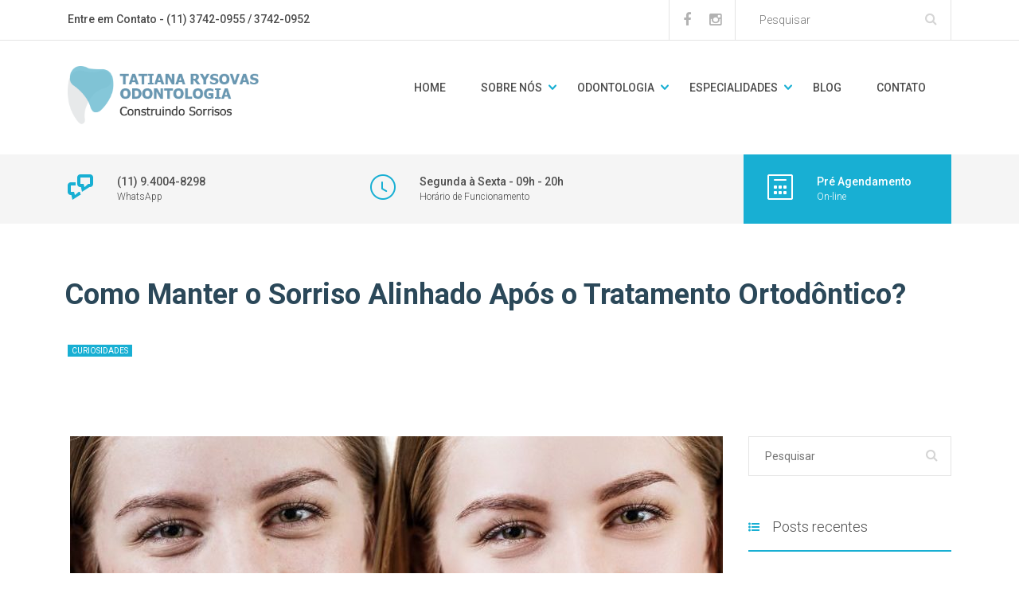

--- FILE ---
content_type: text/html; charset=UTF-8
request_url: https://www.tatianarysovas.com.br/como-manter-o-sorriso-alinhado-apos-o-tratamento-ortodontico/
body_size: 13806
content:
<!DOCTYPE html>
<html lang="pt-BR" class="no-js">
<head>

<!-- Google Tag Manager -->
<script>(function(w,d,s,l,i){w[l]=w[l]||[];w[l].push({'gtm.start':
new Date().getTime(),event:'gtm.js'});var f=d.getElementsByTagName(s)[0],
j=d.createElement(s),dl=l!='dataLayer'?'&l='+l:'';j.async=true;j.src=
'https://www.googletagmanager.com/gtm.js?id='+i+dl;f.parentNode.insertBefore(j,f);
})(window,document,'script','dataLayer','GTM-P3VT3QK');</script>
<!-- End Google Tag Manager -->

	<meta charset="UTF-8">
	<meta name="viewport" content="width=device-width, initial-scale=1">
	<link rel="profile" href="https://gmpg.org/xfn/11">
	<link rel="pingback" href="https://www.tatianarysovas.com.br/xmlrpc.php">
	                        <script>
                            /* You can add more configuration options to webfontloader by previously defining the WebFontConfig with your options */
                            if ( typeof WebFontConfig === "undefined" ) {
                                WebFontConfig = new Object();
                            }
                            WebFontConfig['google'] = {families: ['Roboto:100,300,400,500,700,900,100italic,300italic,400italic,500italic,700italic,900italic', 'Playfair+Display:400,700,900,400italic,700italic,900italic']};

                            (function() {
                                var wf = document.createElement( 'script' );
                                wf.src = 'https://ajax.googleapis.com/ajax/libs/webfont/1.5.3/webfont.js';
                                wf.type = 'text/javascript';
                                wf.async = 'true';
                                var s = document.getElementsByTagName( 'script' )[0];
                                s.parentNode.insertBefore( wf, s );
                            })();
                        </script>
                        <meta name='robots' content='index, follow, max-image-preview:large, max-snippet:-1, max-video-preview:-1' />

	<!-- This site is optimized with the Yoast SEO plugin v21.4 - https://yoast.com/wordpress/plugins/seo/ -->
	<title>Como Manter o Sorriso Alinhado Após o Tratamento Ortodôntico? - Tatiana Rysovas</title>
	<link rel="canonical" href="https://www.tatianarysovas.com.br/como-manter-o-sorriso-alinhado-apos-o-tratamento-ortodontico/" />
	<meta property="og:locale" content="pt_BR" />
	<meta property="og:type" content="article" />
	<meta property="og:title" content="Como Manter o Sorriso Alinhado Após o Tratamento Ortodôntico? - Tatiana Rysovas" />
	<meta property="og:description" content="Depois de longos anos de tratamento ortodôntico, parece que tudo está do jeito que deveria e os dentes estão finalmente alinhados. Para sua surpresa, bastou que se passassem alguns meses após você se livrar dos ferrinhos para notar que algo está diferente: é possível que o entortamento dentário esteja voltando? A dentista Tatiana Rysovas pode explicar..." />
	<meta property="og:url" content="https://www.tatianarysovas.com.br/como-manter-o-sorriso-alinhado-apos-o-tratamento-ortodontico/" />
	<meta property="og:site_name" content="Tatiana Rysovas" />
	<meta property="article:published_time" content="2017-10-19T13:10:42+00:00" />
	<meta property="og:image" content="https://www.tatianarysovas.com.br/wp-content/uploads/2017/10/como-manter-o-sorriso-alinhado-apos-o-tratamento-ortodontico.jpg" />
	<meta property="og:image:width" content="820" />
	<meta property="og:image:height" content="637" />
	<meta property="og:image:type" content="image/jpeg" />
	<meta name="author" content="Tatiana Rysovas" />
	<meta name="twitter:card" content="summary_large_image" />
	<meta name="twitter:label1" content="Escrito por" />
	<meta name="twitter:data1" content="Tatiana Rysovas" />
	<meta name="twitter:label2" content="Est. tempo de leitura" />
	<meta name="twitter:data2" content="2 minutos" />
	<script type="application/ld+json" class="yoast-schema-graph">{"@context":"https://schema.org","@graph":[{"@type":"WebPage","@id":"https://www.tatianarysovas.com.br/como-manter-o-sorriso-alinhado-apos-o-tratamento-ortodontico/","url":"https://www.tatianarysovas.com.br/como-manter-o-sorriso-alinhado-apos-o-tratamento-ortodontico/","name":"Como Manter o Sorriso Alinhado Após o Tratamento Ortodôntico? - Tatiana Rysovas","isPartOf":{"@id":"https://www.tatianarysovas.com.br/#website"},"primaryImageOfPage":{"@id":"https://www.tatianarysovas.com.br/como-manter-o-sorriso-alinhado-apos-o-tratamento-ortodontico/#primaryimage"},"image":{"@id":"https://www.tatianarysovas.com.br/como-manter-o-sorriso-alinhado-apos-o-tratamento-ortodontico/#primaryimage"},"thumbnailUrl":"https://www.tatianarysovas.com.br/wp-content/uploads/2017/10/como-manter-o-sorriso-alinhado-apos-o-tratamento-ortodontico.jpg","datePublished":"2017-10-19T13:10:42+00:00","dateModified":"2017-10-19T13:10:42+00:00","author":{"@id":"https://www.tatianarysovas.com.br/#/schema/person/0f047436856e3771912ffdeca6e3a1ef"},"breadcrumb":{"@id":"https://www.tatianarysovas.com.br/como-manter-o-sorriso-alinhado-apos-o-tratamento-ortodontico/#breadcrumb"},"inLanguage":"pt-BR","potentialAction":[{"@type":"ReadAction","target":["https://www.tatianarysovas.com.br/como-manter-o-sorriso-alinhado-apos-o-tratamento-ortodontico/"]}]},{"@type":"ImageObject","inLanguage":"pt-BR","@id":"https://www.tatianarysovas.com.br/como-manter-o-sorriso-alinhado-apos-o-tratamento-ortodontico/#primaryimage","url":"https://www.tatianarysovas.com.br/wp-content/uploads/2017/10/como-manter-o-sorriso-alinhado-apos-o-tratamento-ortodontico.jpg","contentUrl":"https://www.tatianarysovas.com.br/wp-content/uploads/2017/10/como-manter-o-sorriso-alinhado-apos-o-tratamento-ortodontico.jpg","width":820,"height":637},{"@type":"BreadcrumbList","@id":"https://www.tatianarysovas.com.br/como-manter-o-sorriso-alinhado-apos-o-tratamento-ortodontico/#breadcrumb","itemListElement":[{"@type":"ListItem","position":1,"name":"Início","item":"https://www.tatianarysovas.com.br/"},{"@type":"ListItem","position":2,"name":"Blog","item":"https://www.tatianarysovas.com.br/blog/"},{"@type":"ListItem","position":3,"name":"Como Manter o Sorriso Alinhado Após o Tratamento Ortodôntico?"}]},{"@type":"WebSite","@id":"https://www.tatianarysovas.com.br/#website","url":"https://www.tatianarysovas.com.br/","name":"Tatiana Rysovas","description":"Clínica Tatiana Rysovas","potentialAction":[{"@type":"SearchAction","target":{"@type":"EntryPoint","urlTemplate":"https://www.tatianarysovas.com.br/?s={search_term_string}"},"query-input":"required name=search_term_string"}],"inLanguage":"pt-BR"},{"@type":"Person","@id":"https://www.tatianarysovas.com.br/#/schema/person/0f047436856e3771912ffdeca6e3a1ef","name":"Tatiana Rysovas","image":{"@type":"ImageObject","inLanguage":"pt-BR","@id":"https://www.tatianarysovas.com.br/#/schema/person/image/","url":"https://secure.gravatar.com/avatar/cecfdf549ce8ebcc5c51196a85a25da74c0592bea685c049b869eda74920db52?s=96&d=mm&r=g","contentUrl":"https://secure.gravatar.com/avatar/cecfdf549ce8ebcc5c51196a85a25da74c0592bea685c049b869eda74920db52?s=96&d=mm&r=g","caption":"Tatiana Rysovas"},"url":"https://www.tatianarysovas.com.br/author/admin/"}]}</script>
	<!-- / Yoast SEO plugin. -->


<link rel="alternate" type="application/rss+xml" title="Feed para Tatiana Rysovas &raquo;" href="https://www.tatianarysovas.com.br/feed/" />
<link rel="alternate" type="application/rss+xml" title="Feed de comentários para Tatiana Rysovas &raquo;" href="https://www.tatianarysovas.com.br/comments/feed/" />
<link rel="alternate" title="oEmbed (JSON)" type="application/json+oembed" href="https://www.tatianarysovas.com.br/wp-json/oembed/1.0/embed?url=https%3A%2F%2Fwww.tatianarysovas.com.br%2Fcomo-manter-o-sorriso-alinhado-apos-o-tratamento-ortodontico%2F" />
<link rel="alternate" title="oEmbed (XML)" type="text/xml+oembed" href="https://www.tatianarysovas.com.br/wp-json/oembed/1.0/embed?url=https%3A%2F%2Fwww.tatianarysovas.com.br%2Fcomo-manter-o-sorriso-alinhado-apos-o-tratamento-ortodontico%2F&#038;format=xml" />
<style id='wp-img-auto-sizes-contain-inline-css' type='text/css'>
img:is([sizes=auto i],[sizes^="auto," i]){contain-intrinsic-size:3000px 1500px}
/*# sourceURL=wp-img-auto-sizes-contain-inline-css */
</style>
<style id='wp-emoji-styles-inline-css' type='text/css'>

	img.wp-smiley, img.emoji {
		display: inline !important;
		border: none !important;
		box-shadow: none !important;
		height: 1em !important;
		width: 1em !important;
		margin: 0 0.07em !important;
		vertical-align: -0.1em !important;
		background: none !important;
		padding: 0 !important;
	}
/*# sourceURL=wp-emoji-styles-inline-css */
</style>
<style id='wp-block-library-inline-css' type='text/css'>
:root{--wp-block-synced-color:#7a00df;--wp-block-synced-color--rgb:122,0,223;--wp-bound-block-color:var(--wp-block-synced-color);--wp-editor-canvas-background:#ddd;--wp-admin-theme-color:#007cba;--wp-admin-theme-color--rgb:0,124,186;--wp-admin-theme-color-darker-10:#006ba1;--wp-admin-theme-color-darker-10--rgb:0,107,160.5;--wp-admin-theme-color-darker-20:#005a87;--wp-admin-theme-color-darker-20--rgb:0,90,135;--wp-admin-border-width-focus:2px}@media (min-resolution:192dpi){:root{--wp-admin-border-width-focus:1.5px}}.wp-element-button{cursor:pointer}:root .has-very-light-gray-background-color{background-color:#eee}:root .has-very-dark-gray-background-color{background-color:#313131}:root .has-very-light-gray-color{color:#eee}:root .has-very-dark-gray-color{color:#313131}:root .has-vivid-green-cyan-to-vivid-cyan-blue-gradient-background{background:linear-gradient(135deg,#00d084,#0693e3)}:root .has-purple-crush-gradient-background{background:linear-gradient(135deg,#34e2e4,#4721fb 50%,#ab1dfe)}:root .has-hazy-dawn-gradient-background{background:linear-gradient(135deg,#faaca8,#dad0ec)}:root .has-subdued-olive-gradient-background{background:linear-gradient(135deg,#fafae1,#67a671)}:root .has-atomic-cream-gradient-background{background:linear-gradient(135deg,#fdd79a,#004a59)}:root .has-nightshade-gradient-background{background:linear-gradient(135deg,#330968,#31cdcf)}:root .has-midnight-gradient-background{background:linear-gradient(135deg,#020381,#2874fc)}:root{--wp--preset--font-size--normal:16px;--wp--preset--font-size--huge:42px}.has-regular-font-size{font-size:1em}.has-larger-font-size{font-size:2.625em}.has-normal-font-size{font-size:var(--wp--preset--font-size--normal)}.has-huge-font-size{font-size:var(--wp--preset--font-size--huge)}.has-text-align-center{text-align:center}.has-text-align-left{text-align:left}.has-text-align-right{text-align:right}.has-fit-text{white-space:nowrap!important}#end-resizable-editor-section{display:none}.aligncenter{clear:both}.items-justified-left{justify-content:flex-start}.items-justified-center{justify-content:center}.items-justified-right{justify-content:flex-end}.items-justified-space-between{justify-content:space-between}.screen-reader-text{border:0;clip-path:inset(50%);height:1px;margin:-1px;overflow:hidden;padding:0;position:absolute;width:1px;word-wrap:normal!important}.screen-reader-text:focus{background-color:#ddd;clip-path:none;color:#444;display:block;font-size:1em;height:auto;left:5px;line-height:normal;padding:15px 23px 14px;text-decoration:none;top:5px;width:auto;z-index:100000}html :where(.has-border-color){border-style:solid}html :where([style*=border-top-color]){border-top-style:solid}html :where([style*=border-right-color]){border-right-style:solid}html :where([style*=border-bottom-color]){border-bottom-style:solid}html :where([style*=border-left-color]){border-left-style:solid}html :where([style*=border-width]){border-style:solid}html :where([style*=border-top-width]){border-top-style:solid}html :where([style*=border-right-width]){border-right-style:solid}html :where([style*=border-bottom-width]){border-bottom-style:solid}html :where([style*=border-left-width]){border-left-style:solid}html :where(img[class*=wp-image-]){height:auto;max-width:100%}:where(figure){margin:0 0 1em}html :where(.is-position-sticky){--wp-admin--admin-bar--position-offset:var(--wp-admin--admin-bar--height,0px)}@media screen and (max-width:600px){html :where(.is-position-sticky){--wp-admin--admin-bar--position-offset:0px}}

/*# sourceURL=wp-block-library-inline-css */
</style><style id='global-styles-inline-css' type='text/css'>
:root{--wp--preset--aspect-ratio--square: 1;--wp--preset--aspect-ratio--4-3: 4/3;--wp--preset--aspect-ratio--3-4: 3/4;--wp--preset--aspect-ratio--3-2: 3/2;--wp--preset--aspect-ratio--2-3: 2/3;--wp--preset--aspect-ratio--16-9: 16/9;--wp--preset--aspect-ratio--9-16: 9/16;--wp--preset--color--black: #000000;--wp--preset--color--cyan-bluish-gray: #abb8c3;--wp--preset--color--white: #ffffff;--wp--preset--color--pale-pink: #f78da7;--wp--preset--color--vivid-red: #cf2e2e;--wp--preset--color--luminous-vivid-orange: #ff6900;--wp--preset--color--luminous-vivid-amber: #fcb900;--wp--preset--color--light-green-cyan: #7bdcb5;--wp--preset--color--vivid-green-cyan: #00d084;--wp--preset--color--pale-cyan-blue: #8ed1fc;--wp--preset--color--vivid-cyan-blue: #0693e3;--wp--preset--color--vivid-purple: #9b51e0;--wp--preset--gradient--vivid-cyan-blue-to-vivid-purple: linear-gradient(135deg,rgb(6,147,227) 0%,rgb(155,81,224) 100%);--wp--preset--gradient--light-green-cyan-to-vivid-green-cyan: linear-gradient(135deg,rgb(122,220,180) 0%,rgb(0,208,130) 100%);--wp--preset--gradient--luminous-vivid-amber-to-luminous-vivid-orange: linear-gradient(135deg,rgb(252,185,0) 0%,rgb(255,105,0) 100%);--wp--preset--gradient--luminous-vivid-orange-to-vivid-red: linear-gradient(135deg,rgb(255,105,0) 0%,rgb(207,46,46) 100%);--wp--preset--gradient--very-light-gray-to-cyan-bluish-gray: linear-gradient(135deg,rgb(238,238,238) 0%,rgb(169,184,195) 100%);--wp--preset--gradient--cool-to-warm-spectrum: linear-gradient(135deg,rgb(74,234,220) 0%,rgb(151,120,209) 20%,rgb(207,42,186) 40%,rgb(238,44,130) 60%,rgb(251,105,98) 80%,rgb(254,248,76) 100%);--wp--preset--gradient--blush-light-purple: linear-gradient(135deg,rgb(255,206,236) 0%,rgb(152,150,240) 100%);--wp--preset--gradient--blush-bordeaux: linear-gradient(135deg,rgb(254,205,165) 0%,rgb(254,45,45) 50%,rgb(107,0,62) 100%);--wp--preset--gradient--luminous-dusk: linear-gradient(135deg,rgb(255,203,112) 0%,rgb(199,81,192) 50%,rgb(65,88,208) 100%);--wp--preset--gradient--pale-ocean: linear-gradient(135deg,rgb(255,245,203) 0%,rgb(182,227,212) 50%,rgb(51,167,181) 100%);--wp--preset--gradient--electric-grass: linear-gradient(135deg,rgb(202,248,128) 0%,rgb(113,206,126) 100%);--wp--preset--gradient--midnight: linear-gradient(135deg,rgb(2,3,129) 0%,rgb(40,116,252) 100%);--wp--preset--font-size--small: 13px;--wp--preset--font-size--medium: 20px;--wp--preset--font-size--large: 36px;--wp--preset--font-size--x-large: 42px;--wp--preset--spacing--20: 0.44rem;--wp--preset--spacing--30: 0.67rem;--wp--preset--spacing--40: 1rem;--wp--preset--spacing--50: 1.5rem;--wp--preset--spacing--60: 2.25rem;--wp--preset--spacing--70: 3.38rem;--wp--preset--spacing--80: 5.06rem;--wp--preset--shadow--natural: 6px 6px 9px rgba(0, 0, 0, 0.2);--wp--preset--shadow--deep: 12px 12px 50px rgba(0, 0, 0, 0.4);--wp--preset--shadow--sharp: 6px 6px 0px rgba(0, 0, 0, 0.2);--wp--preset--shadow--outlined: 6px 6px 0px -3px rgb(255, 255, 255), 6px 6px rgb(0, 0, 0);--wp--preset--shadow--crisp: 6px 6px 0px rgb(0, 0, 0);}:where(.is-layout-flex){gap: 0.5em;}:where(.is-layout-grid){gap: 0.5em;}body .is-layout-flex{display: flex;}.is-layout-flex{flex-wrap: wrap;align-items: center;}.is-layout-flex > :is(*, div){margin: 0;}body .is-layout-grid{display: grid;}.is-layout-grid > :is(*, div){margin: 0;}:where(.wp-block-columns.is-layout-flex){gap: 2em;}:where(.wp-block-columns.is-layout-grid){gap: 2em;}:where(.wp-block-post-template.is-layout-flex){gap: 1.25em;}:where(.wp-block-post-template.is-layout-grid){gap: 1.25em;}.has-black-color{color: var(--wp--preset--color--black) !important;}.has-cyan-bluish-gray-color{color: var(--wp--preset--color--cyan-bluish-gray) !important;}.has-white-color{color: var(--wp--preset--color--white) !important;}.has-pale-pink-color{color: var(--wp--preset--color--pale-pink) !important;}.has-vivid-red-color{color: var(--wp--preset--color--vivid-red) !important;}.has-luminous-vivid-orange-color{color: var(--wp--preset--color--luminous-vivid-orange) !important;}.has-luminous-vivid-amber-color{color: var(--wp--preset--color--luminous-vivid-amber) !important;}.has-light-green-cyan-color{color: var(--wp--preset--color--light-green-cyan) !important;}.has-vivid-green-cyan-color{color: var(--wp--preset--color--vivid-green-cyan) !important;}.has-pale-cyan-blue-color{color: var(--wp--preset--color--pale-cyan-blue) !important;}.has-vivid-cyan-blue-color{color: var(--wp--preset--color--vivid-cyan-blue) !important;}.has-vivid-purple-color{color: var(--wp--preset--color--vivid-purple) !important;}.has-black-background-color{background-color: var(--wp--preset--color--black) !important;}.has-cyan-bluish-gray-background-color{background-color: var(--wp--preset--color--cyan-bluish-gray) !important;}.has-white-background-color{background-color: var(--wp--preset--color--white) !important;}.has-pale-pink-background-color{background-color: var(--wp--preset--color--pale-pink) !important;}.has-vivid-red-background-color{background-color: var(--wp--preset--color--vivid-red) !important;}.has-luminous-vivid-orange-background-color{background-color: var(--wp--preset--color--luminous-vivid-orange) !important;}.has-luminous-vivid-amber-background-color{background-color: var(--wp--preset--color--luminous-vivid-amber) !important;}.has-light-green-cyan-background-color{background-color: var(--wp--preset--color--light-green-cyan) !important;}.has-vivid-green-cyan-background-color{background-color: var(--wp--preset--color--vivid-green-cyan) !important;}.has-pale-cyan-blue-background-color{background-color: var(--wp--preset--color--pale-cyan-blue) !important;}.has-vivid-cyan-blue-background-color{background-color: var(--wp--preset--color--vivid-cyan-blue) !important;}.has-vivid-purple-background-color{background-color: var(--wp--preset--color--vivid-purple) !important;}.has-black-border-color{border-color: var(--wp--preset--color--black) !important;}.has-cyan-bluish-gray-border-color{border-color: var(--wp--preset--color--cyan-bluish-gray) !important;}.has-white-border-color{border-color: var(--wp--preset--color--white) !important;}.has-pale-pink-border-color{border-color: var(--wp--preset--color--pale-pink) !important;}.has-vivid-red-border-color{border-color: var(--wp--preset--color--vivid-red) !important;}.has-luminous-vivid-orange-border-color{border-color: var(--wp--preset--color--luminous-vivid-orange) !important;}.has-luminous-vivid-amber-border-color{border-color: var(--wp--preset--color--luminous-vivid-amber) !important;}.has-light-green-cyan-border-color{border-color: var(--wp--preset--color--light-green-cyan) !important;}.has-vivid-green-cyan-border-color{border-color: var(--wp--preset--color--vivid-green-cyan) !important;}.has-pale-cyan-blue-border-color{border-color: var(--wp--preset--color--pale-cyan-blue) !important;}.has-vivid-cyan-blue-border-color{border-color: var(--wp--preset--color--vivid-cyan-blue) !important;}.has-vivid-purple-border-color{border-color: var(--wp--preset--color--vivid-purple) !important;}.has-vivid-cyan-blue-to-vivid-purple-gradient-background{background: var(--wp--preset--gradient--vivid-cyan-blue-to-vivid-purple) !important;}.has-light-green-cyan-to-vivid-green-cyan-gradient-background{background: var(--wp--preset--gradient--light-green-cyan-to-vivid-green-cyan) !important;}.has-luminous-vivid-amber-to-luminous-vivid-orange-gradient-background{background: var(--wp--preset--gradient--luminous-vivid-amber-to-luminous-vivid-orange) !important;}.has-luminous-vivid-orange-to-vivid-red-gradient-background{background: var(--wp--preset--gradient--luminous-vivid-orange-to-vivid-red) !important;}.has-very-light-gray-to-cyan-bluish-gray-gradient-background{background: var(--wp--preset--gradient--very-light-gray-to-cyan-bluish-gray) !important;}.has-cool-to-warm-spectrum-gradient-background{background: var(--wp--preset--gradient--cool-to-warm-spectrum) !important;}.has-blush-light-purple-gradient-background{background: var(--wp--preset--gradient--blush-light-purple) !important;}.has-blush-bordeaux-gradient-background{background: var(--wp--preset--gradient--blush-bordeaux) !important;}.has-luminous-dusk-gradient-background{background: var(--wp--preset--gradient--luminous-dusk) !important;}.has-pale-ocean-gradient-background{background: var(--wp--preset--gradient--pale-ocean) !important;}.has-electric-grass-gradient-background{background: var(--wp--preset--gradient--electric-grass) !important;}.has-midnight-gradient-background{background: var(--wp--preset--gradient--midnight) !important;}.has-small-font-size{font-size: var(--wp--preset--font-size--small) !important;}.has-medium-font-size{font-size: var(--wp--preset--font-size--medium) !important;}.has-large-font-size{font-size: var(--wp--preset--font-size--large) !important;}.has-x-large-font-size{font-size: var(--wp--preset--font-size--x-large) !important;}
/*# sourceURL=global-styles-inline-css */
</style>

<style id='classic-theme-styles-inline-css' type='text/css'>
/*! This file is auto-generated */
.wp-block-button__link{color:#fff;background-color:#32373c;border-radius:9999px;box-shadow:none;text-decoration:none;padding:calc(.667em + 2px) calc(1.333em + 2px);font-size:1.125em}.wp-block-file__button{background:#32373c;color:#fff;text-decoration:none}
/*# sourceURL=/wp-includes/css/classic-themes.min.css */
</style>
<link rel='stylesheet' id='contact-form-7-css' href='https://www.tatianarysovas.com.br/wp-content/plugins/contact-form-7/includes/css/styles.css?ver=5.8' type='text/css' media='all' />
<link rel='stylesheet' id='stm_bootstrap.min.css-css' href='https://www.tatianarysovas.com.br/wp-content/themes/dent-all/assets/css/bootstrap.min.css?ver=1769493421' type='text/css' media='all' />
<link rel='stylesheet' id='stm_font-awesome.min.css-css' href='https://www.tatianarysovas.com.br/wp-content/themes/dent-all/assets/css/font-awesome.min.css?ver=1769493421' type='text/css' media='all' />
<link rel='stylesheet' id='stm_stm-icomoon.css-css' href='https://www.tatianarysovas.com.br/wp-content/themes/dent-all/assets/css/stm-icomoon.css?ver=1769493421' type='text/css' media='all' />
<link rel='stylesheet' id='stm_jquery-ui.min.css-css' href='https://www.tatianarysovas.com.br/wp-content/themes/dent-all/assets/css/jquery-ui.min.css?ver=1769493421' type='text/css' media='all' />
<link rel='stylesheet' id='stm_jquery-ui.datepicker.min.css-css' href='https://www.tatianarysovas.com.br/wp-content/themes/dent-all/assets/css/jquery-ui.datepicker.min.css?ver=1769493421' type='text/css' media='all' />
<link rel='stylesheet' id='stm_jquery-ui.slider.min.css-css' href='https://www.tatianarysovas.com.br/wp-content/themes/dent-all/assets/css/jquery-ui.slider.min.css?ver=1769493421' type='text/css' media='all' />
<link rel='stylesheet' id='stm_jquery-ui-timepicker-addon.min.css-css' href='https://www.tatianarysovas.com.br/wp-content/themes/dent-all/assets/css/jquery-ui-timepicker-addon.min.css?ver=1769493421' type='text/css' media='all' />
<link rel='stylesheet' id='stm_jquery.fancybox.css-css' href='https://www.tatianarysovas.com.br/wp-content/themes/dent-all/assets/css/jquery.fancybox.css?ver=1769493421' type='text/css' media='all' />
<link rel='stylesheet' id='stm_select2.css-css' href='https://www.tatianarysovas.com.br/wp-content/themes/dent-all/assets/css/select2.css?ver=1769493421' type='text/css' media='all' />
<link rel='stylesheet' id='stm_theme-style-css' href='https://www.tatianarysovas.com.br/wp-content/themes/dent-all/style.css?ver=1769493421' type='text/css' media='all' />
<style id='stm_theme-style-inline-css' type='text/css'>
.title_box{ background-color: #ffffff; color: #2b4859; background-repeat: repeat; }
/*# sourceURL=stm_theme-style-inline-css */
</style>
<script type="text/javascript" src="https://www.tatianarysovas.com.br/wp-includes/js/jquery/jquery.min.js?ver=3.7.1" id="jquery-core-js"></script>
<script type="text/javascript" src="https://www.tatianarysovas.com.br/wp-includes/js/jquery/jquery-migrate.min.js?ver=3.4.1" id="jquery-migrate-js"></script>
<link rel="https://api.w.org/" href="https://www.tatianarysovas.com.br/wp-json/" /><link rel="alternate" title="JSON" type="application/json" href="https://www.tatianarysovas.com.br/wp-json/wp/v2/posts/2463" /><link rel="EditURI" type="application/rsd+xml" title="RSD" href="https://www.tatianarysovas.com.br/xmlrpc.php?rsd" />
<meta name="generator" content="WordPress 6.9" />
<link rel='shortlink' href='https://www.tatianarysovas.com.br/?p=2463' />
<meta name="google-site-verification" content="p1AOVUSL-LPY5kqqs1Q2PSdzHzyFiDDvuxH4iH-GulM" />
<script>
  (function(i,s,o,g,r,a,m){i['GoogleAnalyticsObject']=r;i[r]=i[r]||function(){
  (i[r].q=i[r].q||[]).push(arguments)},i[r].l=1*new Date();a=s.createElement(o),
  m=s.getElementsByTagName(o)[0];a.async=1;a.src=g;m.parentNode.insertBefore(a,m)
  })(window,document,'script','https://www.google-analytics.com/analytics.js','ga');

  ga('create', 'UA-105684118-1', 'auto');
  ga('send', 'pageview');

</script>		<script type="text/javascript">
			var ajaxurl = 'https://www.tatianarysovas.com.br/wp-admin/admin-ajax.php';
		</script>
		<meta name="generator" content="Powered by Visual Composer - drag and drop page builder for WordPress."/>
<!--[if lte IE 9]><link rel="stylesheet" type="text/css" href="https://www.tatianarysovas.com.br/wp-content/plugins/js_composer/assets/css/vc_lte_ie9.min.css" media="screen"><![endif]--><!--[if IE  8]><link rel="stylesheet" type="text/css" href="https://www.tatianarysovas.com.br/wp-content/plugins/js_composer/assets/css/vc-ie8.min.css" media="screen"><![endif]--><link rel="icon" href="https://www.tatianarysovas.com.br/wp-content/uploads/2016/05/cropped-tatiana-rysovas-icone-32x32.png" sizes="32x32" />
<link rel="icon" href="https://www.tatianarysovas.com.br/wp-content/uploads/2016/05/cropped-tatiana-rysovas-icone-192x192.png" sizes="192x192" />
<link rel="apple-touch-icon" href="https://www.tatianarysovas.com.br/wp-content/uploads/2016/05/cropped-tatiana-rysovas-icone-180x180.png" />
<meta name="msapplication-TileImage" content="https://www.tatianarysovas.com.br/wp-content/uploads/2016/05/cropped-tatiana-rysovas-icone-270x270.png" />
<style type="text/css" title="dynamic-css" class="options-output">.top_nav .logo img, .left_nav .logo img{height:84px;width:240px;}body.sticky_header .top_nav.affix img{height:50px;width:142px;}#footer .footer_widgets{background-color:#4c6575;}#footer .footer_widgets{color:#ffffff;}#footer .copyright{background-color:#395261;}#footer .copyright{color:#ffffff;}body, body table.booked-calendar td, body table.booked-calendar th{font-family:Roboto;color:#868686;font-size:16px;opacity: 1;visibility: visible;-webkit-transition: opacity 0.24s ease-in-out;-moz-transition: opacity 0.24s ease-in-out;transition: opacity 0.24s ease-in-out;}.wf-loading body, body table.booked-calendar td, body table.booked-calendar th,{opacity: 0;}.ie.wf-loading body, body table.booked-calendar td, body table.booked-calendar th,{visibility: hidden;}.additional_font, blockquote{font-family:"Playfair Display";font-style:normal;opacity: 1;visibility: visible;-webkit-transition: opacity 0.24s ease-in-out;-moz-transition: opacity 0.24s ease-in-out;transition: opacity 0.24s ease-in-out;}.wf-loading .additional_font, blockquote,{opacity: 0;}.ie.wf-loading .additional_font, blockquote,{visibility: hidden;}p{line-height:30px;font-size:18px;opacity: 1;visibility: visible;-webkit-transition: opacity 0.24s ease-in-out;-moz-transition: opacity 0.24s ease-in-out;transition: opacity 0.24s ease-in-out;}.wf-loading p,{opacity: 0;}.ie.wf-loading p,{visibility: hidden;}h1,.h1{font-family:Roboto;line-height:44px;font-weight:700;font-size:36px;opacity: 1;visibility: visible;-webkit-transition: opacity 0.24s ease-in-out;-moz-transition: opacity 0.24s ease-in-out;transition: opacity 0.24s ease-in-out;}.wf-loading h1,.h1,{opacity: 0;}.ie.wf-loading h1,.h1,{visibility: hidden;}h2,.h2{font-family:Roboto;line-height:60px;font-weight:300;font-size:48px;opacity: 1;visibility: visible;-webkit-transition: opacity 0.24s ease-in-out;-moz-transition: opacity 0.24s ease-in-out;transition: opacity 0.24s ease-in-out;}.wf-loading h2,.h2,{opacity: 0;}.ie.wf-loading h2,.h2,{visibility: hidden;}h3,.h3{font-family:Roboto;line-height:44px;font-weight:500;font-size:36px;opacity: 1;visibility: visible;-webkit-transition: opacity 0.24s ease-in-out;-moz-transition: opacity 0.24s ease-in-out;transition: opacity 0.24s ease-in-out;}.wf-loading h3,.h3,{opacity: 0;}.ie.wf-loading h3,.h3,{visibility: hidden;}h4,.h4{font-family:Roboto;line-height:30px;font-weight:500;font-size:24px;opacity: 1;visibility: visible;-webkit-transition: opacity 0.24s ease-in-out;-moz-transition: opacity 0.24s ease-in-out;transition: opacity 0.24s ease-in-out;}.wf-loading h4,.h4,{opacity: 0;}.ie.wf-loading h4,.h4,{visibility: hidden;}h5,.h5{font-family:Roboto;line-height:24px;font-weight:500;font-size:18px;opacity: 1;visibility: visible;-webkit-transition: opacity 0.24s ease-in-out;-moz-transition: opacity 0.24s ease-in-out;transition: opacity 0.24s ease-in-out;}.wf-loading h5,.h5,{opacity: 0;}.ie.wf-loading h5,.h5,{visibility: hidden;}h6,.h6{font-family:Roboto;line-height:20px;font-weight:500;font-size:14px;opacity: 1;visibility: visible;-webkit-transition: opacity 0.24s ease-in-out;-moz-transition: opacity 0.24s ease-in-out;transition: opacity 0.24s ease-in-out;}.wf-loading h6,.h6,{opacity: 0;}.ie.wf-loading h6,.h6,{visibility: hidden;}</style><noscript><style type="text/css"> .wpb_animate_when_almost_visible { opacity: 1; }</style></noscript></head>

<body data-rsssl=1

class="wp-singular post-template-default single single-post postid-2463 single-format-standard wp-theme-dent-all wpb-js-composer js-comp-ver-4.11.2 vc_responsive">

<!-- Google Tag Manager (noscript) -->
<noscript><iframe src="https://www.googletagmanager.com/ns.html?id=GTM-P3VT3QK"
height="0" width="0" style="display:none;visibility:hidden"></iframe></noscript>
<!-- End Google Tag Manager (noscript) -->


<div class="main">

	
	<div class="main_wrapper">
		<div class="wrapper">
			<header id="header">
									<div class="top_bar">
						<div class="container">
							<div class="row">

								<div class="col-lg-6 col-md-5 col-sm-12 col-xs-12">
									<div class="top_bar_left">

																					<b>Entre em Contato - (11) 3742-0955 / 3742-0952</b>
										
										
									</div>
								</div>

								<div class="col-lg-6 col-md-7 col-sm-12 col-xs-12">
									<div class="top_bar_right">

										<form method="get" class="search-form" action="https://www.tatianarysovas.com.br/">
	<input type="search" placeholder="Pesquisar" value="" name="s"/>
	<button type="submit" class="button"><i class="stm-icon-search"></i></button>
</form>
										
																					<div class="top_bar_socials">
												<ul>
																																										<li>
																<a target="_blank" href="https://www.facebook.com/TatianaRysovas">
																	<i class="fa fa-facebook"></i>
																</a>
															</li>
																																																																																			<li>
																<a target="_blank" href="https://www.instagram.com/tatianarysovasodontologia/">
																	<i class="fa fa-instagram"></i>
																</a>
															</li>
																																																																																																																																																																																																																																																																																																																																																																																																																																																																																							</ul>
											</div>
										
									</div>
								</div>

							</div>
						</div>
					</div>
				
									<div class="mobile_search">
						<form method="get" class="search-form" action="https://www.tatianarysovas.com.br/">
	<input type="search" placeholder="Pesquisar" value="" name="s"/>
	<button type="submit" class="button"><i class="stm-icon-search"></i></button>
</form>					</div>
				
									<div class="top_nav">
						<div class="container">
							<div class="row">

								<div class="col-lg-3 col-md-3 col-sm-12 col-xs-12">
									<div class="logo">
										<a href="https://www.tatianarysovas.com.br/"><img src="https://www.tatianarysovas.com.br/wp-content/uploads/2016/12/odontologia-tatiana-rysovas2.png" alt="Tatiana Rysovas" /></a>										<div id="menu_toggle">
											<button></button>
										</div>
									</div>
								</div>

								<div class="col-lg-9 col-md-9 col-sm-12 col-xs-12">
									<ul id="menu-primary-menu" class="top_nav_menu"><li id="menu-item-1093" class="menu-item menu-item-type-custom menu-item-object-custom menu-item-home menu-item-1093"><a href="https://www.tatianarysovas.com.br/">Home</a></li>
<li id="menu-item-2130" class="menu-item menu-item-type-custom menu-item-object-custom menu-item-has-children menu-item-2130"><a>Sobre Nós</a>
<ul class="sub-menu">
	<li id="menu-item-1423" class="menu-item menu-item-type-post_type menu-item-object-page menu-item-1423"><a href="https://www.tatianarysovas.com.br/nossa-clinica-odontologia/">Nossa Clínica</a></li>
	<li id="menu-item-2561" class="menu-item menu-item-type-post_type menu-item-object-page menu-item-2561"><a href="https://www.tatianarysovas.com.br/equipe-2/">Equipe</a></li>
</ul>
</li>
<li id="menu-item-1581" class="menu-item menu-item-type-custom menu-item-object-custom menu-item-has-children menu-item-1581"><a>Odontologia</a>
<ul class="sub-menu">
	<li id="menu-item-2252" class="menu-item menu-item-type-post_type menu-item-object-page menu-item-2252"><a href="https://www.tatianarysovas.com.br/check-up-digital/">Check-up Digital</a></li>
	<li id="menu-item-2118" class="menu-item menu-item-type-post_type menu-item-object-page menu-item-2118"><a href="https://www.tatianarysovas.com.br/cirurgias-dentais/">Cirurgia</a></li>
	<li id="menu-item-2119" class="menu-item menu-item-type-post_type menu-item-object-page menu-item-2119"><a href="https://www.tatianarysovas.com.br/dtm/">DTM</a></li>
	<li id="menu-item-2120" class="menu-item menu-item-type-post_type menu-item-object-page menu-item-2120"><a href="https://www.tatianarysovas.com.br/endodontia/">Endodontia</a></li>
	<li id="menu-item-2124" class="menu-item menu-item-type-post_type menu-item-object-page menu-item-2124"><a href="https://www.tatianarysovas.com.br/proteses/">Prótese</a></li>
	<li id="menu-item-2129" class="menu-item menu-item-type-custom menu-item-object-custom menu-item-has-children menu-item-2129"><a href="#">Eventos</a>
	<ul class="sub-menu">
		<li id="menu-item-2141" class="menu-item menu-item-type-post_type menu-item-object-page menu-item-2141"><a href="https://www.tatianarysovas.com.br/festa-de-15-anos/">Festa de 15 Anos</a></li>
		<li id="menu-item-2140" class="menu-item menu-item-type-post_type menu-item-object-page menu-item-2140"><a href="https://www.tatianarysovas.com.br/casamentos/">Casamentos</a></li>
	</ul>
</li>
	<li id="menu-item-2121" class="menu-item menu-item-type-post_type menu-item-object-page menu-item-2121"><a href="https://www.tatianarysovas.com.br/odontologia-esportiva/">Odontologia Esportiva</a></li>
	<li id="menu-item-2253" class="menu-item menu-item-type-post_type menu-item-object-page menu-item-2253"><a href="https://www.tatianarysovas.com.br/odontologia-estetica/">Odontologia Estética</a></li>
	<li id="menu-item-2122" class="menu-item menu-item-type-post_type menu-item-object-page menu-item-2122"><a href="https://www.tatianarysovas.com.br/odontologia-high-tech/">Odontologia High Tech</a></li>
	<li id="menu-item-2254" class="menu-item menu-item-type-post_type menu-item-object-page menu-item-2254"><a href="https://www.tatianarysovas.com.br/ortodontia-preventiva-e-corretiva/">Ortodontia Preventiva e Corretiva</a></li>
	<li id="menu-item-2123" class="menu-item menu-item-type-post_type menu-item-object-page menu-item-2123"><a href="https://www.tatianarysovas.com.br/profilaxia/">Prevenção</a></li>
	<li id="menu-item-2125" class="menu-item menu-item-type-post_type menu-item-object-page menu-item-2125"><a href="https://www.tatianarysovas.com.br/tratamento-odontologico-para-todas-as-idades/">Tratamento para Todas as Idades</a></li>
</ul>
</li>
<li id="menu-item-1288" class="menu-item menu-item-type-custom menu-item-object-custom menu-item-has-children menu-item-1288"><a>Especialidades</a>
<ul class="sub-menu">
	<li id="menu-item-1458" class="menu-item menu-item-type-post_type menu-item-object-page menu-item-1458"><a href="https://www.tatianarysovas.com.br/fisioterapia/">Fisioterapia</a></li>
	<li id="menu-item-1907" class="menu-item menu-item-type-post_type menu-item-object-page menu-item-1907"><a href="https://www.tatianarysovas.com.br/fonoaudiologia/">Fonoaudiologia</a></li>
	<li id="menu-item-2207" class="menu-item menu-item-type-custom menu-item-object-custom menu-item-has-children menu-item-2207"><a>Harmonização Facial</a>
	<ul class="sub-menu">
		<li id="menu-item-1967" class="menu-item menu-item-type-post_type menu-item-object-page menu-item-1967"><a href="https://www.tatianarysovas.com.br/bichectomia/">Bichectomia</a></li>
		<li id="menu-item-2014" class="menu-item menu-item-type-post_type menu-item-object-page menu-item-2014"><a href="https://www.tatianarysovas.com.br/bioplastia-nasal/">Bioplastia Nasal</a></li>
		<li id="menu-item-2418" class="menu-item menu-item-type-post_type menu-item-object-page menu-item-2418"><a href="https://www.tatianarysovas.com.br/micro-agulhamento/">Micro Agulhamento</a></li>
		<li id="menu-item-2013" class="menu-item menu-item-type-post_type menu-item-object-page menu-item-2013"><a href="https://www.tatianarysovas.com.br/papada-acentuada/">Papada Acentuada</a></li>
		<li id="menu-item-1965" class="menu-item menu-item-type-post_type menu-item-object-page menu-item-1965"><a href="https://www.tatianarysovas.com.br/preenchimento-facial/">Preenchimento Facial</a></li>
	</ul>
</li>
	<li id="menu-item-1455" class="menu-item menu-item-type-post_type menu-item-object-page menu-item-1455"><a href="https://www.tatianarysovas.com.br/nutricionista/">Nutrição</a></li>
	<li id="menu-item-1451" class="menu-item menu-item-type-post_type menu-item-object-page menu-item-1451"><a href="https://www.tatianarysovas.com.br/psicologia/">Psicologia</a></li>
</ul>
</li>
<li id="menu-item-1437" class="menu-item menu-item-type-post_type menu-item-object-page current_page_parent menu-item-1437"><a href="https://www.tatianarysovas.com.br/blog/">Blog</a></li>
<li id="menu-item-1436" class="menu-item menu-item-type-post_type menu-item-object-page menu-item-1436"><a href="https://www.tatianarysovas.com.br/contato/">Contato</a></li>
</ul>								</div>

							</div>
						</div>
						<div class="mobile_menu">
							<ul id="menu-primary-menu-1" class="top_mobile_menu"><li class="menu-item menu-item-type-custom menu-item-object-custom menu-item-home menu-item-1093"><a href="https://www.tatianarysovas.com.br/">Home</a></li>
<li class="menu-item menu-item-type-custom menu-item-object-custom menu-item-has-children menu-item-2130"><a>Sobre Nós</a>
<ul class="sub-menu">
	<li class="menu-item menu-item-type-post_type menu-item-object-page menu-item-1423"><a href="https://www.tatianarysovas.com.br/nossa-clinica-odontologia/">Nossa Clínica</a></li>
	<li class="menu-item menu-item-type-post_type menu-item-object-page menu-item-2561"><a href="https://www.tatianarysovas.com.br/equipe-2/">Equipe</a></li>
</ul>
</li>
<li class="menu-item menu-item-type-custom menu-item-object-custom menu-item-has-children menu-item-1581"><a>Odontologia</a>
<ul class="sub-menu">
	<li class="menu-item menu-item-type-post_type menu-item-object-page menu-item-2252"><a href="https://www.tatianarysovas.com.br/check-up-digital/">Check-up Digital</a></li>
	<li class="menu-item menu-item-type-post_type menu-item-object-page menu-item-2118"><a href="https://www.tatianarysovas.com.br/cirurgias-dentais/">Cirurgia</a></li>
	<li class="menu-item menu-item-type-post_type menu-item-object-page menu-item-2119"><a href="https://www.tatianarysovas.com.br/dtm/">DTM</a></li>
	<li class="menu-item menu-item-type-post_type menu-item-object-page menu-item-2120"><a href="https://www.tatianarysovas.com.br/endodontia/">Endodontia</a></li>
	<li class="menu-item menu-item-type-post_type menu-item-object-page menu-item-2124"><a href="https://www.tatianarysovas.com.br/proteses/">Prótese</a></li>
	<li class="menu-item menu-item-type-custom menu-item-object-custom menu-item-has-children menu-item-2129"><a href="#">Eventos</a>
	<ul class="sub-menu">
		<li class="menu-item menu-item-type-post_type menu-item-object-page menu-item-2141"><a href="https://www.tatianarysovas.com.br/festa-de-15-anos/">Festa de 15 Anos</a></li>
		<li class="menu-item menu-item-type-post_type menu-item-object-page menu-item-2140"><a href="https://www.tatianarysovas.com.br/casamentos/">Casamentos</a></li>
	</ul>
</li>
	<li class="menu-item menu-item-type-post_type menu-item-object-page menu-item-2121"><a href="https://www.tatianarysovas.com.br/odontologia-esportiva/">Odontologia Esportiva</a></li>
	<li class="menu-item menu-item-type-post_type menu-item-object-page menu-item-2253"><a href="https://www.tatianarysovas.com.br/odontologia-estetica/">Odontologia Estética</a></li>
	<li class="menu-item menu-item-type-post_type menu-item-object-page menu-item-2122"><a href="https://www.tatianarysovas.com.br/odontologia-high-tech/">Odontologia High Tech</a></li>
	<li class="menu-item menu-item-type-post_type menu-item-object-page menu-item-2254"><a href="https://www.tatianarysovas.com.br/ortodontia-preventiva-e-corretiva/">Ortodontia Preventiva e Corretiva</a></li>
	<li class="menu-item menu-item-type-post_type menu-item-object-page menu-item-2123"><a href="https://www.tatianarysovas.com.br/profilaxia/">Prevenção</a></li>
	<li class="menu-item menu-item-type-post_type menu-item-object-page menu-item-2125"><a href="https://www.tatianarysovas.com.br/tratamento-odontologico-para-todas-as-idades/">Tratamento para Todas as Idades</a></li>
</ul>
</li>
<li class="menu-item menu-item-type-custom menu-item-object-custom menu-item-has-children menu-item-1288"><a>Especialidades</a>
<ul class="sub-menu">
	<li class="menu-item menu-item-type-post_type menu-item-object-page menu-item-1458"><a href="https://www.tatianarysovas.com.br/fisioterapia/">Fisioterapia</a></li>
	<li class="menu-item menu-item-type-post_type menu-item-object-page menu-item-1907"><a href="https://www.tatianarysovas.com.br/fonoaudiologia/">Fonoaudiologia</a></li>
	<li class="menu-item menu-item-type-custom menu-item-object-custom menu-item-has-children menu-item-2207"><a>Harmonização Facial</a>
	<ul class="sub-menu">
		<li class="menu-item menu-item-type-post_type menu-item-object-page menu-item-1967"><a href="https://www.tatianarysovas.com.br/bichectomia/">Bichectomia</a></li>
		<li class="menu-item menu-item-type-post_type menu-item-object-page menu-item-2014"><a href="https://www.tatianarysovas.com.br/bioplastia-nasal/">Bioplastia Nasal</a></li>
		<li class="menu-item menu-item-type-post_type menu-item-object-page menu-item-2418"><a href="https://www.tatianarysovas.com.br/micro-agulhamento/">Micro Agulhamento</a></li>
		<li class="menu-item menu-item-type-post_type menu-item-object-page menu-item-2013"><a href="https://www.tatianarysovas.com.br/papada-acentuada/">Papada Acentuada</a></li>
		<li class="menu-item menu-item-type-post_type menu-item-object-page menu-item-1965"><a href="https://www.tatianarysovas.com.br/preenchimento-facial/">Preenchimento Facial</a></li>
	</ul>
</li>
	<li class="menu-item menu-item-type-post_type menu-item-object-page menu-item-1455"><a href="https://www.tatianarysovas.com.br/nutricionista/">Nutrição</a></li>
	<li class="menu-item menu-item-type-post_type menu-item-object-page menu-item-1451"><a href="https://www.tatianarysovas.com.br/psicologia/">Psicologia</a></li>
</ul>
</li>
<li class="menu-item menu-item-type-post_type menu-item-object-page current_page_parent menu-item-1437"><a href="https://www.tatianarysovas.com.br/blog/">Blog</a></li>
<li class="menu-item menu-item-type-post_type menu-item-object-page menu-item-1436"><a href="https://www.tatianarysovas.com.br/contato/">Contato</a></li>
</ul>						</div>
					</div>
								
									<div class="top_info_boxes">
						<div class="container">
							<div class="row">

								<div class="col-lg-4 col-md-4 col-sm-4 col-xs-12">
									<div class="top_info_box">
																					<div class="icon">
												<i class="stm-icon-comments"></i>
											</div>
																				<div class="text">
																							<strong>(11) 9.4004-8298</strong>
																																		<span>WhatsApp</span>
																					</div>
																					<a href="https://api.whatsapp.com/send?l=pt_br&#038;phone=5511940048298" class="link"></a>
																			</div>
								</div>

								<div class="col-lg-4 col-md-4 col-sm-4 col-xs-12">
									<div class="top_info_box">
																					<div class="icon">
												<i class="stm-icon-clock"></i>
											</div>
																				<div class="text">
																							<strong>Segunda à Sexta - 09h - 20h</strong>
																																		<span>Horário de Funcionamento</span>
																					</div>
																			</div>
								</div>

								<div class="col-lg-4 col-md-4 col-sm-4 col-xs-12 text-right">
									<div class="top_info_box linked">
																					<div class="icon">
												<i class="stm-icon-calculator"></i>
											</div>
																				<div class="text">
																							<strong>Pré Agendamento</strong>
																																		<span>On-line</span>
																					</div>
																					<a href="https://tatianarysovas.com.br/pre-agendamento/" class="link"></a>
																			</div>
								</div>

							</div>
						</div>
					</div>
				
			</header>
			<section id="content">
	<div class="content_wrapper single_post">
		
	<div class="title_box style_1">
		<div class="container">
								<div class="breadcrumbs">
						<!-- Breadcrumb NavXT 7.3.0 -->
<span property="itemListElement" typeof="ListItem"><a property="item" typeof="WebPage" title="Go to Tatiana Rysovas." href="https://www.tatianarysovas.com.br" class="home" ><span property="name">Tatiana Rysovas</span></a><meta property="position" content="1"></span> &gt; <span property="itemListElement" typeof="ListItem"><a property="item" typeof="WebPage" title="Go to Blog." href="https://www.tatianarysovas.com.br/blog/" class="post-root post post-post" ><span property="name">Blog</span></a><meta property="position" content="2"></span> &gt; <span property="itemListElement" typeof="ListItem"><a property="item" typeof="WebPage" title="Go to the Curiosidades Categoria archives." href="https://www.tatianarysovas.com.br/category/curiosidades/" class="taxonomy category" ><span property="name">Curiosidades</span></a><meta property="position" content="3"></span> &gt; <span property="itemListElement" typeof="ListItem"><span property="name" class="post post-post current-item">Como Manter o Sorriso Alinhado Após o Tratamento Ortodôntico?</span><meta property="url" content="https://www.tatianarysovas.com.br/como-manter-o-sorriso-alinhado-apos-o-tratamento-ortodontico/"><meta property="position" content="4"></span>					</div>
							<div class="title_wr">
				<h1>Como Manter o Sorriso Alinhado Após o Tratamento Ortodôntico?</h1>
									<div class="post_details">
						<ul class="post_categories"><li><a href="https://www.tatianarysovas.com.br/category/curiosidades/">Curiosidades</a></li></ul>						<div class="post_date">19/10/2017</div>
						<div class="comments_num">
							<a href="https://www.tatianarysovas.com.br/como-manter-o-sorriso-alinhado-apos-o-tratamento-ortodontico/#respond">
								<i class="stm-icon-comments"></i>
								<span>0</span>
							</a>
						</div>
						<div class="post_author"><i class="stm-icon-user"></i> <span>Tatiana Rysovas</span></div>
					</div>
							</div>
		</div>
		<!--.container-->
	</div>


<article id="post-2463" class="post-2463 post type-post status-publish format-standard has-post-thumbnail hentry category-curiosidades tag-aparelho-ortodontico tag-ortodontia tag-saude-bucal">

	<div class="container">

		
			
			<div class="row"><div class="col-lg-9 col-md-9 col-sm-12 col-xs-12">			<div class="wpb_text_column">
									<div class="post-thumbnail">
						<img width="820" height="360" src="https://www.tatianarysovas.com.br/wp-content/uploads/2017/10/como-manter-o-sorriso-alinhado-apos-o-tratamento-ortodontico-820x360.jpg" class="attachment-stm_thumb-825x360 size-stm_thumb-825x360 wp-post-image" alt="" decoding="async" fetchpriority="high" />					</div>
								<p>Depois de longos anos de tratamento ortodôntico, parece que tudo está do jeito que deveria e os dentes estão finalmente alinhados. Para sua surpresa, bastou que se passassem alguns meses após você se livrar dos ferrinhos para notar que algo está diferente: é possível que o entortamento dentário esteja voltando? A dentista Tatiana Rysovas pode explicar por que isso pode acontecer e o que deve ser feito para manter o novo sorriso.</p>
<p><strong>Sim, os dentes podem se mexer</strong></p>
<p>Primeiramente, é importante explicar que, de acordo com a especialista, tirar o aparelho ortodôntico não significa terminar o tratamento em si. Tatiana conta que, na verdade, o processo é dividido em duas partes: na primeira, as movimentações necessárias são realizadas conforme a necessidade de cada caso e, na segunda, é feito o que se chama de contenção.</p>
<p><strong>Por que isso acontece?</strong></p>
<p>“O objetivo da contenção é a manutenção dos resultados obtidos, afinal, os dentes tendem a sair do lugar se alguns cuidados não forem tomados”, conta a dentista. Segundo ela, a tendência natural dos dentes é voltar para a posição original &#8211; ou seja, aquela em que eles estavam no início do tratamento &#8211; quando a formação óssea ainda não está completa ou a mordida está desajustada.</p>
<p><strong>É possível evitar esse cenário</strong></p>
<p>“Para evitar que os resultados sejam perdidos no pós-tratamento, é muito importante que o paciente siga as orientações dadas pelo seu dentista”, lembra Tatiana. Em geral, o normal é que a instrução do especialista seja o uso de contenção móvel na arcada superior e de contenção fixa na arcada inferior. “Apesar de diferentes, ambas têm a mesma função: manter os dentes no lugar em que devem ficar”.</p>
<p><strong>Não abandone o dentista depois de tirar o aparelho </strong></p>
<p>A fim de que nenhuma surpresa desagradável aconteça, é muito importante que o paciente retorne ao ortodontista para as consultas após a retirada dos ferrinhos. “Nelas são feitas fotos, avaliação clínica e ajuste da contenção superior para que se mantenha sempre bem ativa e “apertada”. Esses encontros são agendados em intervalos mais curtos logo que o aparelho é removido, mas depois vão ficando mais espaçados com o passar do tempo”, finaliza.</p>
<p>&nbsp;</p>
<p>&nbsp;</p>
			</div>
						<div class="post_bottom media">
				<div class="tags media-body"><span>Tags:</span><a href="https://www.tatianarysovas.com.br/tag/aparelho-ortodontico/" rel="tag">Aparelho ortodôntico</a><a href="https://www.tatianarysovas.com.br/tag/ortodontia/" rel="tag">Ortodontia</a><a href="https://www.tatianarysovas.com.br/tag/saude-bucal/" rel="tag">Saúde Bucal</a></div>
				<div class="media-right">
					<div class="socials">
						<span>Share:</span>
						<span class='st_facebook_large' displayText=''></span>
						<span class='st_instagram_large' displayText=''></span>
						<span class='st_twitter_large' displayText=''></span>
						<span class='st_linkedin_large' displayText=''></span>
						<script type="text/javascript">var switchTo5x = true;</script>
						<script type="text/javascript" src="https://w.sharethis.com/button/buttons.js"></script>
						<script type="text/javascript">
							stLight.options({
								doNotHash: false,
								doNotCopy: false,
								hashAddressBar: false
							});
						</script>
					</div>
				</div>
			</div>
						</div>			<div class="col-lg-3 col-md-3 hidden-sm hidden-xs">								<div class="sidebar-area default_widgets">
						<aside id="search-2" class="widget widget_search right_widget"><form method="get" class="search-form" action="https://www.tatianarysovas.com.br/">
	<input type="search" placeholder="Pesquisar" value="" name="s"/>
	<button type="submit" class="button"><i class="stm-icon-search"></i></button>
</form></aside>
		<aside id="recent-posts-2" class="widget widget_recent_entries right_widget">
		<div class="widget_title"><h5>Posts recentes</h5></div>
		<ul>
											<li>
					<a href="https://www.tatianarysovas.com.br/o-que-e-carie-e-quais-sao-os-sintomas/">O que é cárie e quais são os sintomas?</a>
									</li>
											<li>
					<a href="https://www.tatianarysovas.com.br/canal-quando-e-indicado/">Canal: Quando é Indicado?</a>
									</li>
											<li>
					<a href="https://www.tatianarysovas.com.br/lentes-de-contato-dental-saiba-como-funciona/">Lentes de Contato Dental: Saiba como Funciona</a>
									</li>
											<li>
					<a href="https://www.tatianarysovas.com.br/5-rotina-de-higiene-e-de-cuidados-constantes/">5 Rotina de Higiene e de Cuidados Constantes</a>
									</li>
											<li>
					<a href="https://www.tatianarysovas.com.br/saiba-como-cuidar-da-sua-saude-bucal/">Saiba como Cuidar da sua Saúde Bucal</a>
									</li>
					</ul>

		</aside><aside id="categories-2" class="widget widget_categories right_widget"><div class="widget_title"><h5>Categorias</h5></div>
			<ul>
					<li class="cat-item cat-item-66"><a href="https://www.tatianarysovas.com.br/category/cuidados/">Cuidados</a>
</li>
	<li class="cat-item cat-item-32"><a href="https://www.tatianarysovas.com.br/category/curiosidades/">Curiosidades</a>
</li>
	<li class="cat-item cat-item-1"><a href="https://www.tatianarysovas.com.br/category/dicas/">Dicas</a>
</li>
	<li class="cat-item cat-item-31"><a href="https://www.tatianarysovas.com.br/category/tati-na-midia/">Tati na Mídia</a>
</li>
			</ul>

			</aside>					</div>
							</div></div>			</div>
	<!--.container-->

</article> <!-- #post-## -->	</div>

</section> <!--#content-->
<footer id="footer">
			<div class="footer_widgets">
			<div class="container">
				<div class="row">
											<div class="col-lg-3 col-md-3 col-sm-6 col-xs-12">
							<aside id="text-2" class="widget widget_text footer_widget"><div class="widget_title"><h5>Sobre Nós</h5></div>			<div class="textwidget"><p>Tatiana Rysovas Odontologia, é uma clínica odontológica geradora de bem-estar e muitos sorrisos. </p>
<p>Fornecemos soluções definitivas em um atendimento altamente acolhedor e especializado. Oferecemos uma odontologia especial para pessoas especiais que são nossos “convidados” dentro da Clínica.</p>
</div>
		</aside>						</div>
											<div class="col-lg-3 col-md-3 col-sm-6 col-xs-12">
							
		<aside id="recent-posts-3" class="widget widget_recent_entries footer_widget">
		<div class="widget_title"><h5>Últimos Posts</h5></div>
		<ul>
											<li>
					<a href="https://www.tatianarysovas.com.br/o-que-e-carie-e-quais-sao-os-sintomas/">O que é cárie e quais são os sintomas?</a>
											<span class="post-date">28/07/2022</span>
									</li>
											<li>
					<a href="https://www.tatianarysovas.com.br/canal-quando-e-indicado/">Canal: Quando é Indicado?</a>
											<span class="post-date">27/07/2022</span>
									</li>
											<li>
					<a href="https://www.tatianarysovas.com.br/lentes-de-contato-dental-saiba-como-funciona/">Lentes de Contato Dental: Saiba como Funciona</a>
											<span class="post-date">26/07/2022</span>
									</li>
					</ul>

		</aside>						</div>
											<div class="col-lg-3 col-md-3 col-sm-6 col-xs-12">
							<aside id="text-4" class="widget widget_text footer_widget"><div class="widget_title"><h5>Endereço</h5></div>			<div class="textwidget"><p>Rua Dep. João Sussumu Hirata, 382<br />
Vila Andrade, São Paulo - SP</p>
</div>
		</aside><aside id="text-3" class="widget widget_text footer_widget"><div class="widget_title"><h5>Horário de Funcionamento</h5></div>			<div class="textwidget"><p>Segunda à Sexta - 09h - 20h</p>
</div>
		</aside>						</div>
											<div class="col-lg-3 col-md-3 col-sm-6 col-xs-12">
							<aside id="stm_socials-2" class="widget widget_stm_socials footer_widget"><div class="widget_title"><h5>Redes Sociais</h5></div><ul><li><a href="https://www.facebook.com/TatianaRysovas"><i class="fa fa-facebook"></i></a></li><li><a href="https://www.instagram.com/tatianarysovasodontologia/"><i class="fa fa-instagram"></i></a></li></ul></aside>						</div>
									</div>
			</div>
		</div>
				<div class="copyright">
			<div class="container">
				Copyright - © 2022 Tatiana Rysovas. Todos os direitos reservados. | Feito com ❤️  por <a target="_blank" href="https://www.jrcomunicacao.com.br/">JR Comunicação</a>			</div>
		</div>
	</footer>
</div> <!--.wrapper-->
</div> <!--.main_wrapper-->
</div> <!--.main-->
<script type="speculationrules">
{"prefetch":[{"source":"document","where":{"and":[{"href_matches":"/*"},{"not":{"href_matches":["/wp-*.php","/wp-admin/*","/wp-content/uploads/*","/wp-content/*","/wp-content/plugins/*","/wp-content/themes/dent-all/*","/*\\?(.+)"]}},{"not":{"selector_matches":"a[rel~=\"nofollow\"]"}},{"not":{"selector_matches":".no-prefetch, .no-prefetch a"}}]},"eagerness":"conservative"}]}
</script>
<script type="text/javascript" src="https://www.tatianarysovas.com.br/wp-content/themes/dent-all/assets/js/bootstrap.min.js?ver=1769493421" id="stm_bootstrap.min.js-js"></script>
<script type="text/javascript" src="https://www.tatianarysovas.com.br/wp-includes/js/jquery/ui/core.min.js?ver=1.13.3" id="jquery-ui-core-js"></script>
<script type="text/javascript" src="https://www.tatianarysovas.com.br/wp-includes/js/jquery/ui/datepicker.min.js?ver=1.13.3" id="jquery-ui-datepicker-js"></script>
<script type="text/javascript" id="jquery-ui-datepicker-js-after">
/* <![CDATA[ */
jQuery(function(jQuery){jQuery.datepicker.setDefaults({"closeText":"Fechar","currentText":"Hoje","monthNames":["janeiro","fevereiro","mar\u00e7o","abril","maio","junho","julho","agosto","setembro","outubro","novembro","dezembro"],"monthNamesShort":["jan","fev","mar","abr","maio","jun","jul","ago","set","out","nov","dez"],"nextText":"Seguinte","prevText":"Anterior","dayNames":["domingo","segunda-feira","ter\u00e7a-feira","quarta-feira","quinta-feira","sexta-feira","s\u00e1bado"],"dayNamesShort":["dom","seg","ter","qua","qui","sex","s\u00e1b"],"dayNamesMin":["D","S","T","Q","Q","S","S"],"dateFormat":"dd/mm/yy","firstDay":1,"isRTL":false});});
//# sourceURL=jquery-ui-datepicker-js-after
/* ]]> */
</script>
<script type="text/javascript" src="https://www.tatianarysovas.com.br/wp-includes/js/jquery/ui/mouse.min.js?ver=1.13.3" id="jquery-ui-mouse-js"></script>
<script type="text/javascript" src="https://www.tatianarysovas.com.br/wp-includes/js/jquery/ui/slider.min.js?ver=1.13.3" id="jquery-ui-slider-js"></script>
<script type="text/javascript" src="https://www.tatianarysovas.com.br/wp-content/themes/dent-all/assets/js/jquery-ui-timepicker-addon.min.js?ver=1769493421" id="stm_jquery-ui-timepicker-addon.min.js-js"></script>
<script type="text/javascript" src="https://www.tatianarysovas.com.br/wp-content/themes/dent-all/assets/js/jquery.fancybox.pack.js?ver=1769493421" id="stm_jquery.fancybox.pack.js-js"></script>
<script type="text/javascript" src="https://www.tatianarysovas.com.br/wp-content/themes/dent-all/assets/js/select2.min.js?ver=1769493421" id="stm_select2.min.js-js"></script>
<script type="text/javascript" src="https://www.tatianarysovas.com.br/wp-content/themes/dent-all/assets/js/custom.js?ver=1769493421" id="stm_custom.js-js"></script>
<script id="wp-emoji-settings" type="application/json">
{"baseUrl":"https://s.w.org/images/core/emoji/17.0.2/72x72/","ext":".png","svgUrl":"https://s.w.org/images/core/emoji/17.0.2/svg/","svgExt":".svg","source":{"concatemoji":"https://www.tatianarysovas.com.br/wp-includes/js/wp-emoji-release.min.js?ver=6.9"}}
</script>
<script type="module">
/* <![CDATA[ */
/*! This file is auto-generated */
const a=JSON.parse(document.getElementById("wp-emoji-settings").textContent),o=(window._wpemojiSettings=a,"wpEmojiSettingsSupports"),s=["flag","emoji"];function i(e){try{var t={supportTests:e,timestamp:(new Date).valueOf()};sessionStorage.setItem(o,JSON.stringify(t))}catch(e){}}function c(e,t,n){e.clearRect(0,0,e.canvas.width,e.canvas.height),e.fillText(t,0,0);t=new Uint32Array(e.getImageData(0,0,e.canvas.width,e.canvas.height).data);e.clearRect(0,0,e.canvas.width,e.canvas.height),e.fillText(n,0,0);const a=new Uint32Array(e.getImageData(0,0,e.canvas.width,e.canvas.height).data);return t.every((e,t)=>e===a[t])}function p(e,t){e.clearRect(0,0,e.canvas.width,e.canvas.height),e.fillText(t,0,0);var n=e.getImageData(16,16,1,1);for(let e=0;e<n.data.length;e++)if(0!==n.data[e])return!1;return!0}function u(e,t,n,a){switch(t){case"flag":return n(e,"\ud83c\udff3\ufe0f\u200d\u26a7\ufe0f","\ud83c\udff3\ufe0f\u200b\u26a7\ufe0f")?!1:!n(e,"\ud83c\udde8\ud83c\uddf6","\ud83c\udde8\u200b\ud83c\uddf6")&&!n(e,"\ud83c\udff4\udb40\udc67\udb40\udc62\udb40\udc65\udb40\udc6e\udb40\udc67\udb40\udc7f","\ud83c\udff4\u200b\udb40\udc67\u200b\udb40\udc62\u200b\udb40\udc65\u200b\udb40\udc6e\u200b\udb40\udc67\u200b\udb40\udc7f");case"emoji":return!a(e,"\ud83e\u1fac8")}return!1}function f(e,t,n,a){let r;const o=(r="undefined"!=typeof WorkerGlobalScope&&self instanceof WorkerGlobalScope?new OffscreenCanvas(300,150):document.createElement("canvas")).getContext("2d",{willReadFrequently:!0}),s=(o.textBaseline="top",o.font="600 32px Arial",{});return e.forEach(e=>{s[e]=t(o,e,n,a)}),s}function r(e){var t=document.createElement("script");t.src=e,t.defer=!0,document.head.appendChild(t)}a.supports={everything:!0,everythingExceptFlag:!0},new Promise(t=>{let n=function(){try{var e=JSON.parse(sessionStorage.getItem(o));if("object"==typeof e&&"number"==typeof e.timestamp&&(new Date).valueOf()<e.timestamp+604800&&"object"==typeof e.supportTests)return e.supportTests}catch(e){}return null}();if(!n){if("undefined"!=typeof Worker&&"undefined"!=typeof OffscreenCanvas&&"undefined"!=typeof URL&&URL.createObjectURL&&"undefined"!=typeof Blob)try{var e="postMessage("+f.toString()+"("+[JSON.stringify(s),u.toString(),c.toString(),p.toString()].join(",")+"));",a=new Blob([e],{type:"text/javascript"});const r=new Worker(URL.createObjectURL(a),{name:"wpTestEmojiSupports"});return void(r.onmessage=e=>{i(n=e.data),r.terminate(),t(n)})}catch(e){}i(n=f(s,u,c,p))}t(n)}).then(e=>{for(const n in e)a.supports[n]=e[n],a.supports.everything=a.supports.everything&&a.supports[n],"flag"!==n&&(a.supports.everythingExceptFlag=a.supports.everythingExceptFlag&&a.supports[n]);var t;a.supports.everythingExceptFlag=a.supports.everythingExceptFlag&&!a.supports.flag,a.supports.everything||((t=a.source||{}).concatemoji?r(t.concatemoji):t.wpemoji&&t.twemoji&&(r(t.twemoji),r(t.wpemoji)))});
//# sourceURL=https://www.tatianarysovas.com.br/wp-includes/js/wp-emoji-loader.min.js
/* ]]> */
</script>
</body>
</html>

--- FILE ---
content_type: text/css
request_url: https://www.tatianarysovas.com.br/wp-content/themes/dent-all/style.css?ver=1769493421
body_size: 18407
content:
/*
    Theme Name: Dent-All
    Theme URI: http://dentall.stylemixthemes.com/
    Author: StylemixThemes
    Author URI: http://stylemixthemes.com/
    Description: Dent-All is the only WordPress theme you need for Dental practice business. Dent-All has everything You need for a successful website of your clinic, hospital or for a personal dentist’ website. Dent-All comes with awesome built-in plug-ins and custom modules: Revolution Slider, Appointment Booking, Visual Composer, Pricing module, custom services module. Dent-All theme is fully responsive and 100% Retina ready. Now your patients can make appointments using mobile devices too.
    Version: 1.4
    License: GNU General Public License v2 or later
    License URI: http://www.gnu.org/licenses/gpl-2.0.html
    Tags: dental, dentist, doctor, dental practice, health, medical, dentistry, clinic, dental clinic, medicine, stomatologist, hospital, treatment, patient
    Text Domain: dentall

    This theme, like WordPress, is licensed under the GPL.
    Use it to make something cool, have fun, and share what you've learned with others.
*/
/*
Table of content

1 Colors
2 Base styles
3 Wordpress core styles
4 Buttons
5 Headers styles
6 Footer styles
7 VC Elements styles
8 CF7 styles
9 Mobile styles

*/
html {
  font-size: 100%;
  overflow-y: scroll;
}
body {
  font-size: 14px;
  line-height: 1;
}
h1,
.h1,
h2,
.h2,
h3,
.h3,
h4,
.h4,
h5,
.h5,
h6,
.h6 {
  margin: 0;
}
a {
  outline: none !important;
}
input,
textarea {
  border-radius: 0;
}
::selection {
  background: #18AFD3;
  color: #fff;
  text-shadow: none;
}
::-moz-selection {
  background: #18AFD3;
  color: #fff;
  text-shadow: none;
}
.main {
  position: relative;
  overflow: hidden;
}
.alignleft {
  display: inline;
  float: left;
}
.alignright {
  display: inline;
  float: right;
}
.aligncenter {
  display: block;
  margin-right: auto;
  margin-left: auto;
}
.button,
a.button {
  display: inline-block;
  border: 4px solid #F57E57;
  background: #F57E57;
  text-decoration: none;
  outline: none !important;
  font-weight: 500;
  color: #fff;
  font-size: 16px;
  padding: 13px 65px;
  line-height: 1;
  -webkit-border-radius: 40px;
  -moz-border-radius: 40px;
  border-radius: 40px;
  -webkit-transition: all 0.2s ease-out;
  -moz-transition: all 0.2s ease-out;
  -o-transition: all 0.2s ease-out;
  transition: all 0.2s ease-out;
}
.button:hover,
a.button:hover {
  background-color: #F5997A;
  border-color: #F5997A;
  color: #fff;
}
.button:active,
a.button:active {
  background-color: #D8643E;
  border-color: #D8643E;
  color: #fff;
}
.button.square,
a.button.square {
  -webkit-border-radius: 0;
  -moz-border-radius: 0;
  border-radius: 0;
  font-size: 14px;
  padding: 19px 50px;
  background: #18AFD3;
  border-color: #18AFD3;
}
.button.square:hover,
a.button.square:hover {
  background: #7AC8DB;
  border-color: #7AC8DB;
}
.button.square:active,
a.button.square:active {
  background-color: #3C98AD;
  border-color: #3C98AD;
}
.button.bordered,
a.button.bordered {
  background: none;
  color: #4C4C4C;
  padding-left: 50px;
  padding-right: 50px;
  border-color: #18AFD3;
}
.button.bordered:hover,
a.button.bordered:hover {
  border-color: #7AC8DB;
}
.button.bordered:active,
a.button.bordered:active {
  border-color: #3C98AD;
}
#header {
  position: relative;
  z-index: 30;
}
.top_bar {
  position: relative;
  border-bottom: 1px solid #E4E4E4;
  font-size: 14px;
  z-index: 10;
}
.top_bar .top_bar_left {
  font-weight: 500;
  padding: 17px 0;
}
.top_bar .top_bar_left b {
  display: inline-block;
  vertical-align: baseline;
  margin: 0 20px 0 0;
  color: #4C4C4C;
  font-weight: 500;
}
.top_bar .top_bar_left ul {
  display: inline-block;
  vertical-align: baseline;
  margin: 0;
  padding: 0;
}
.top_bar .top_bar_left ul li {
  list-style: none;
  display: inline-block;
  vertical-align: baseline;
  margin: 0 20px 0 0;
  font-weight: 300;
}
.top_bar .top_bar_left ul a {
  color: #B2B2B2;
  -webkit-transition: color 0.2s ease-out;
  -moz-transition: color 0.2s ease-out;
  -o-transition: color 0.2s ease-out;
  transition: color 0.2s ease-out;
}
.top_bar .top_bar_left ul a:hover {
  color: #18AFD3;
  text-decoration: none;
}
.top_bar .top_bar_right .search-form {
  float: right;
  position: relative;
}
.top_bar .top_bar_right .search-form input[type="search"] {
  border: none;
  font-size: 14px;
  color: #B2B2B2;
  outline: none !important;
  padding: 17px 50px 16px 30px;
  font-weight: 300;
  width: 270px;
  line-height: 17px;
}
.top_bar .top_bar_right .search-form button {
  position: absolute;
  right: 0;
  top: 0;
  border: none;
  background: none;
  font-size: 16px;
  padding: 0;
  margin: 0;
  width: 50px;
  height: 50px;
  text-align: center;
  -webkit-transition: color 0.2s ease-out;
  -moz-transition: color 0.2s ease-out;
  -o-transition: color 0.2s ease-out;
  transition: color 0.2s ease-out;
  color: #D5D5D5;
}
.top_bar .top_bar_right .search-form button:hover {
  color: #18AFD3;
}
.top_bar .top_bar_right > * {
  border-left: 1px solid #E4E4E4;
}
.top_bar .top_bar_right > *:first-child {
  border-right: 1px solid #E4E4E4;
}
.top_bar .top_bar_right .top_bar_socials {
  float: right;
  padding: 16px 7px;
}
.top_bar .top_bar_right .top_bar_socials ul {
  list-style: none;
  margin: 0;
  padding: 0;
}
.top_bar .top_bar_right .top_bar_socials ul li {
  display: inline-block;
  vertical-align: middle;
  padding: 0 10px;
  font-size: 18px;
}
.top_bar .top_bar_right .top_bar_socials ul li a {
  color: #B2B2B2;
  -webkit-transition: color 0.2s ease-out;
  -moz-transition: color 0.2s ease-out;
  -o-transition: color 0.2s ease-out;
  transition: color 0.2s ease-out;
}
.top_bar .top_bar_right .top_bar_socials ul li a:hover {
  color: #18AFD3;
}
.top_bar .top_bar_right #lang_sel {
  position: relative;
  float: right;
  border-right: 1px solid #E4E4E4;
  margin-right: -1px;
}
.top_bar .top_bar_right #lang_sel:hover {
  border-color: #fff;
}
.top_bar .top_bar_right #lang_sel > ul {
  list-style: none;
  margin: 0;
  padding: 0;
}
.top_bar .top_bar_right #lang_sel > ul:hover ul {
  visibility: visible;
  opacity: 1;
}
.top_bar .top_bar_right #lang_sel > ul:hover .lang_sel_sel {
  -webkit-box-shadow: 0 2px 10px 3px rgba(0,0,0,0.1);
  -moz-box-shadow: 0 2px 10px 3px rgba(0,0,0,0.1);
  box-shadow: 0 2px 10px 3px rgba(0,0,0,0.1);
  text-decoration: none;
}
.top_bar .top_bar_right #lang_sel > ul ul {
  opacity: 0;
  visibility: hidden;
  position: absolute;
  top: 100%;
  left: 0;
  width: 100%;
  list-style: none;
  padding: 0;
  margin: 0;
  -webkit-box-shadow: 0 2px 10px 3px rgba(0,0,0,0.1);
  -moz-box-shadow: 0 2px 10px 3px rgba(0,0,0,0.1);
  box-shadow: 0 2px 10px 3px rgba(0,0,0,0.1);
}
.top_bar .top_bar_right #lang_sel > ul ul li {
  position: relative;
  border-top: 1px solid #E4E4E4;
  background: #fff;
  z-index: 3;
}
.top_bar .top_bar_right #lang_sel > ul ul li a {
  display: block;
  padding: 15px 22px;
  color: #4C4C4C;
  font-weight: 500;
}
.top_bar .top_bar_right #lang_sel > ul ul li a:hover {
  color: #18AFD3;
  background: #FAFAFA;
  text-decoration: none;
}
.top_bar .top_bar_right #lang_sel > ul .lang_sel_sel {
  position: relative;
  display: block;
  padding: 18px 48px 18px 22px;
  color: #4C4C4C;
  font-weight: 500;
  background: #fff;
  z-index: 2;
}
.top_bar .top_bar_right #lang_sel > ul .lang_sel_sel:after {
  font-family: 'icomoon';
  speak: none;
  font-style: normal;
  font-weight: normal;
  font-variant: normal;
  text-transform: none;
  /* Better Font Rendering =========== */
  line-height: 1;
  -webkit-font-smoothing: antialiased;
  -moz-osx-font-smoothing: grayscale;
  content: '\e604';
  position: absolute;
  right: 20px;
  top: 50%;
  font-size: 7px;
  margin: -3px 0 0;
  color: #18AFD3;
}
body.left_nav_mode .top_nav .logo {
  text-align: center;
}
body.left_nav_mode .top_nav .search-form {
  position: relative;
  text-align: right;
  float: right;
  padding: 0 0 0 10px;
}
body.left_nav_mode .top_nav .search-form.active input[type="search"] {
  visibility: visible;
  opacity: 1;
}
body.left_nav_mode .top_nav .search-form.active .button {
  color: #18AFD3;
}
body.left_nav_mode .top_nav .search-form input[type="search"] {
  position: absolute;
  right: 30px;
  top: -5px;
  border: 1px solid #e4e4e4;
  font-size: 14px;
  color: #B2B2B2;
  outline: none !important;
  padding: 9px 20px 8px 20px;
  font-weight: 300;
  width: 245px;
  line-height: 1;
  opacity: 0;
  visibility: hidden;
  -webkit-transition: all 0.2s ease-out;
  -moz-transition: all 0.2s ease-out;
  -o-transition: all 0.2s ease-out;
  transition: all 0.2s ease-out;
}
body.left_nav_mode .top_nav .search-form button {
  border: none;
  background: none;
  font-size: 22px;
  padding: 0;
  margin: 0;
  text-align: center;
  -webkit-transition: color 0.2s ease-out;
  -moz-transition: color 0.2s ease-out;
  -o-transition: color 0.2s ease-out;
  transition: color 0.2s ease-out;
  color: #B2B2B2;
  display: inline-block;
  vertical-align: middle;
  cursor: pointer;
}
body.left_nav_mode .main_wrapper {
  position: relative;
  left: 0;
  -webkit-transition: left 0.2s ease-out;
  -moz-transition: left 0.2s ease-out;
  -o-transition: left 0.2s ease-out;
  transition: left 0.2s ease-out;
}
.mod_table {
  width: 100%;
  display: table;
  border-collapse: collapse;
  border-spacing: 0;
  table-layout: fixed;
}
.mod_table .mod_table_cell {
  display: table-cell;
  vertical-align: middle;
}
#left_menu_toggle {
  position: relative;
  display: inline-block;
  vertical-align: middle;
  cursor: pointer;
  width: 26px;
  height: 26px;
}
#left_menu_toggle:after {
  content: '';
  display: inline-block;
  vertical-align: middle;
  height: 100%;
}
#left_menu_toggle button {
  position: absolute;
  left: 0;
  top: 50%;
  background: #B2B2B2;
  height: 6px;
  margin: 0;
  padding: 0;
  border: none;
  width: 100%;
  -webkit-transition: 0.3s;
  -moz-transition: 0.3s;
  -o-transition: 0.3s;
  transition: 0.3s;
  outline: none !important;
  border-radius: 5px;
}
#left_menu_toggle button:before {
  content: '';
  position: absolute;
  left: 0;
  top: -10px;
  width: 26px;
  height: 6px;
  background: #B2B2B2;
  -webkit-transform-origin: 1.5px center;
  -moz-transform-origin: 1.5px center;
  -o-transform-origin: 1.5px center;
  transform-origin: 1.5px center;
  -webkit-transition: 0.3s;
  -moz-transition: 0.3s;
  -o-transition: 0.3s;
  transition: 0.3s;
  border-radius: 5px;
}
#left_menu_toggle button:after {
  content: '';
  position: absolute;
  left: 0;
  bottom: -10px;
  width: 26px;
  height: 6px;
  background: #B2B2B2;
  -webkit-transform-origin: 1.5px center;
  -moz-transform-origin: 1.5px center;
  -o-transform-origin: 1.5px center;
  transform-origin: 1.5px center;
  -webkit-transition: 0.3s;
  -moz-transition: 0.3s;
  -o-transition: 0.3s;
  transition: 0.3s;
  border-radius: 5px;
}
#left_menu_toggle.open button {
  background: transparent !important;
}
#left_menu_toggle.open button:before {
  top: 0;
  -webkit-transform: rotate3d(0,0,1,-45deg);
  -moz-transform: rotate3d(0,0,1,-45deg);
  -o-transform: rotate3d(0,0,1,-45deg);
  transform: rotate3d(0,0,1,-45deg);
  -webkit-transform-origin: 50% 50%;
  -moz-transform-origin: 50% 50%;
  -o-transform-origin: 50% 50%;
  transform-origin: 50% 50%;
}
#left_menu_toggle.open button:after {
  bottom: 0;
  -webkit-transform: rotate3d(0,0,1,45deg);
  -moz-transform: rotate3d(0,0,1,45deg);
  -o-transform: rotate3d(0,0,1,45deg);
  transform: rotate3d(0,0,1,45deg);
  transform-origin: 50% 50%;
  -webkit-transform-origin: 50% 50%;
  -moz-transform-origin: 50% 50%;
  -o-transform-origin: 50% 50%;
}
#left_menu_toggle:hover button,
#left_menu_toggle:hover button:before,
#left_menu_toggle:hover button:after,
#left_menu_toggle.open button,
#left_menu_toggle.open button:before,
#left_menu_toggle.open button:after {
  background: #18AFD3;
}
body.sticky_header .top_nav.affix-top {
  top: -200px;
}
body.sticky_header .top_nav.affix {
  position: fixed;
  top: 0;
  width: 100%;
  -webkit-box-shadow: 2px 2px 5px 0 rgba(0,0,0,0.1);
  -moz-box-shadow: 2px 2px 5px 0 rgba(0,0,0,0.1);
  box-shadow: 2px 2px 5px 0 rgba(0,0,0,0.1);
}
body.sticky_header .top_nav.affix .logo {
  padding: 15px 0 19px;
}
body.sticky_header .top_nav.affix ul.top_nav_menu {
  padding: 20px 3px;
}
.top_nav {
  background: #fff;
  z-index: 5;
  -webkit-transition: top 0.2s ease-out;
  -moz-transition: top 0.2s ease-out;
  -o-transition: top 0.2s ease-out;
  transition: top 0.2s ease-out;
}
.top_nav.affix {
  position: relative;
}
.top_nav .logo {
  position: relative;
  padding: 27px 0 32px;
}
.top_nav ul.top_nav_menu {
  float: right;
  list-style: none;
  margin: 0;
  padding: 37px 10px;
}
.top_nav ul.top_nav_menu > li {
  position: relative;
  float: left;
  font-size: 14px;
  text-transform: uppercase;
  font-weight: 500;
  padding: 0 22px;
  line-height: 1;
}
.top_nav ul.top_nav_menu > li > a {
  color: #4C4C4C;
  -webkit-transition: color 0.2s ease-out;
  -moz-transition: color 0.2s ease-out;
  -o-transition: color 0.2s ease-out;
  transition: color 0.2s ease-out;
  padding: 15px 0;
  display: block;
}
.top_nav ul.top_nav_menu > li > a:hover {
  color: #18AFD3;
  text-decoration: none;
}
.top_nav ul.top_nav_menu > li.current-menu-item > a,
.top_nav ul.top_nav_menu > li.current_page_item > a,
.top_nav ul.top_nav_menu > li.current-menu-parent > a {
  color: #18AFD3;
}
.top_nav ul.top_nav_menu > li > ul {
  position: absolute;
  left: 15px;
  top: 100%;
  width: 200px;
  list-style: none;
  margin: 0;
  padding: 0;
  -webkit-box-shadow: 0 2px 10px 3px rgba(0,0,0,0.1);
  -moz-box-shadow: 0 2px 10px 3px rgba(0,0,0,0.1);
  box-shadow: 0 2px 10px 3px rgba(0,0,0,0.1);
  z-index: 10;
}
.top_nav ul.top_nav_menu > li > ul li {
  position: relative;
  background: #fff;
  text-transform: none;
  border-top: 1px solid #EEEEEE;
  -webkit-transition: background 0.2s ease-out;
  -moz-transition: background 0.2s ease-out;
  -o-transition: background 0.2s ease-out;
  transition: background 0.2s ease-out;
}
.top_nav ul.top_nav_menu > li > ul li.current-menu-item > a,
.top_nav ul.top_nav_menu > li > ul li.current-page-item > a {
  color: #18AFD3;
}
.top_nav ul.top_nav_menu > li > ul li.menu-item-has-children:after {
  font-family: 'icomoon';
  speak: none;
  font-style: normal;
  font-weight: normal;
  font-variant: normal;
  text-transform: none;
  /* Better Font Rendering =========== */
  line-height: 1;
  -webkit-font-smoothing: antialiased;
  -moz-osx-font-smoothing: grayscale;
  content: '\e603';
  position: absolute;
  right: 20px;
  top: 50%;
  font-size: 11px;
  margin: -5px 0 0;
  color: #18AFD3;
}
.top_nav ul.top_nav_menu > li > ul li:hover {
  background: #FAFAFA;
}
.top_nav ul.top_nav_menu > li > ul li:first-child {
  border: none;
}
.top_nav ul.top_nav_menu > li > ul li a {
  display: block;
  padding: 13px 20px;
  font-weight: 300;
  color: #4C4C4C;
}
.top_nav ul.top_nav_menu > li > ul li a:hover {
  text-decoration: none;
}
.top_nav ul.top_nav_menu > li > ul ul {
  position: absolute;
  left: 100%;
  top: 0;
  list-style: none;
  margin: 0;
  padding: 0;
  width: 200px;
}
.top_nav ul.top_nav_menu > li > ul ul li {
  background: #FAFAFA;
}
.top_nav ul.top_nav_menu > li > ul ul li a {
  -webkit-transition: color 0.2s ease-out;
  -moz-transition: color 0.2s ease-out;
  -o-transition: color 0.2s ease-out;
  transition: color 0.2s ease-out;
}
.top_nav ul.top_nav_menu > li > ul ul li a:hover {
  color: #18AFD3;
}
.top_nav ul.top_nav_menu > li > ul:before {
  content: '';
  position: absolute;
  top: -4px;
  left: 20px;
  border: 4px solid #fff;
  -webkit-transform: rotate(-45deg);
  -moz-transform: rotate(-45deg);
  -o-transform: rotate(-45deg);
  -ms-transform: rotate(-45deg);
  transform: rotate(-45deg);
  -webkit-box-shadow: 0 0 10px 2px rgba(0,0,0,0.1);
  -moz-box-shadow: 0 0 10px 2px rgba(0,0,0,0.1);
  box-shadow: 0 0 10px 2px rgba(0,0,0,0.1);
}
.top_nav ul.top_nav_menu > li ul {
  visibility: hidden;
  opacity: 0;
  z-index: 10;
  -webkit-transition: all 0.2s ease-out;
  -moz-transition: all 0.2s ease-out;
  -o-transition: all 0.2s ease-out;
  transition: all 0.2s ease-out;
}
.top_nav ul.top_nav_menu > li.menu-item-has-children:after {
  font-family: 'icomoon';
  speak: none;
  font-style: normal;
  font-weight: normal;
  font-variant: normal;
  text-transform: none;
  /* Better Font Rendering =========== */
  line-height: 1;
  -webkit-font-smoothing: antialiased;
  -moz-osx-font-smoothing: grayscale;
  content: '\e604';
  position: absolute;
  right: 4px;
  top: 50%;
  font-size: 7px;
  margin: -4px 0 0;
  color: #18AFD3;
}
.top_nav ul.top_nav_menu li:hover > ul,
.top_nav ul.top_nav_menu li:focus > ul {
  visibility: visible;
  opacity: 1;
}
.top_info_boxes {
  position: relative;
  background: #F5F5F5;
}
.top_info_boxes .top_info_box {
  position: relative;
  line-height: 1;
  padding: 25px 0;
  display: inline-block;
  vertical-align: top;
  text-align: left;
}
.top_info_boxes .top_info_box:after {
  content: '';
  clear: both;
  display: table;
}
.top_info_boxes .top_info_box .icon {
  float: left;
  margin: 0 30px 0 0;
  font-size: 32px;
  color: #18AFD3;
}
.top_info_boxes .top_info_box .text {
  overflow: hidden;
  color: #4C4C4C;
  line-height: 18px;
  float: left;
}
.top_info_boxes .top_info_box .text strong {
  display: block;
  font-weight: 500;
  font-size: 14px;
}
.top_info_boxes .top_info_box .text span {
  font-size: 12px;
  font-weight: 300;
}
.top_info_boxes .top_info_box.linked {
  background: #18AFD3;
  padding-left: 30px;
  padding-right: 50px;
}
.top_info_boxes .top_info_box.linked .icon {
  color: #fff;
}
.top_info_boxes .top_info_box.linked .text {
  color: #fff;
}
.top_info_boxes .top_info_box .link {
  position: absolute;
  left: 0;
  top: 0;
  width: 100%;
  height: 100%;
}
#content {
  position: relative;
  z-index: 20;
}
#footer {
  position: relative;
}
#footer .footer_widgets {
  position: relative;
  background: #4C6575;
  color: #fff;
  padding: 40px 0;
  font-size: 14px;
  line-height: 24px;
  font-weight: 300;
}
#footer .footer_widgets .widget {
  margin: 0 0 40px;
}
#footer .footer_widgets .widget_title {
  line-height: 1;
  margin: 0 0 20px;
}
#footer .footer_widgets .textwidget p {
  margin: 0 0 25px;
  opacity: 0.8;
  font-size: 14px;
  line-height: 24px;
  font-weight: 300;
}
#footer .footer_widgets .widget_text img {
  max-width: 100%;
  height: auto;
}
#footer .footer_widgets .widget_archive .screen-reader-text {
  display: none;
}
#footer .footer_widgets .tagcloud {
  font-size: 0;
}
#footer .footer_widgets .tagcloud a {
  font-size: 14px !important;
  font-weight: 300;
  display: inline-block;
  vertical-align: middle;
  border: 1px solid #E4E4E4;
  padding: 7px 14px;
  line-height: 1;
  margin: 0 10px 10px 0;
  color: #B2B2B2;
  -webkit-transition: all 0.2s ease-out;
  -moz-transition: all 0.2s ease-out;
  -o-transition: all 0.2s ease-out;
  transition: all 0.2s ease-out;
  text-transform: uppercase;
}
#footer .footer_widgets .tagcloud a:hover {
  background: #18AFD3;
  border-color: #18AFD3;
  color: #fff;
  text-decoration: none;
}
#footer .footer_widgets .widget_search {
  position: relative;
}
#footer .footer_widgets .widget_search form {
  position: relative;
}
#footer .footer_widgets .widget_search form input[type="search"] {
  display: block;
  width: 100%;
  border: 1px solid #E4E4E4;
  outline: none !important;
  font-size: 14px;
  color: #B2B2B2;
  padding: 16px 55px 16px 20px;
  line-height: 1;
}
#footer .footer_widgets .widget_search form .button {
  position: absolute;
  right: 0;
  top: 0;
  border: none;
  background: none;
  color: #D5D5D5;
  text-align: center;
  width: 50px;
  height: 50px;
  padding: 0;
  -webkit-transition: all 0.2s ease-out;
  -moz-transition: all 0.2s ease-out;
  -o-transition: all 0.2s ease-out;
  transition: all 0.2s ease-out;
}
#footer .footer_widgets .widget_search form .button:hover {
  color: #18AFD3;
}
#footer .footer_widgets .widget_pages ul,
#footer .footer_widgets .widget_nav_menu ul,
#footer .footer_widgets .widget_archive ul,
#footer .footer_widgets .widget_categories ul,
#footer .footer_widgets .widget_recent_comments ul,
#footer .footer_widgets .widget_rss ul {
  list-style: none;
  margin: 0;
  padding: 0;
}
#footer .footer_widgets .widget_pages ul li,
#footer .footer_widgets .widget_nav_menu ul li,
#footer .footer_widgets .widget_archive ul li,
#footer .footer_widgets .widget_categories ul li,
#footer .footer_widgets .widget_recent_comments ul li,
#footer .footer_widgets .widget_rss ul li {
  margin: 0 0 10px;
}
#footer .footer_widgets .widget_pages ul li .children,
#footer .footer_widgets .widget_pages ul li .sub-menu,
#footer .footer_widgets .widget_nav_menu ul li .children,
#footer .footer_widgets .widget_nav_menu ul li .sub-menu,
#footer .footer_widgets .widget_archive ul li .children,
#footer .footer_widgets .widget_archive ul li .sub-menu,
#footer .footer_widgets .widget_categories ul li .children,
#footer .footer_widgets .widget_categories ul li .sub-menu,
#footer .footer_widgets .widget_recent_comments ul li .children,
#footer .footer_widgets .widget_recent_comments ul li .sub-menu,
#footer .footer_widgets .widget_rss ul li .children,
#footer .footer_widgets .widget_rss ul li .sub-menu {
  margin: 10px 0 0 15px;
}
#footer .footer_widgets .widget_calendar table {
  width: 100%;
  text-align: center;
}
#footer .footer_widgets .widget_calendar table caption {
  padding: 0;
  margin: 0 0 10px;
  color: #fff;
  opacity: 0.5;
}
#footer .footer_widgets .widget_calendar table thead th {
  font-weight: 500;
  text-align: center;
}
#footer .footer_widgets .widget_calendar table tbody td {
  border: 1px solid rgba(255,255,255,0.5);
}
#footer .footer_widgets .widget_calendar table #prev {
  text-align: left;
}
#footer .footer_widgets .widget_calendar table #next {
  text-align: right;
}
#footer .footer_widgets .widget_recent_entries ul {
  list-style: none;
  margin: 0;
  padding: 0;
}
#footer .footer_widgets .widget_recent_entries ul li {
  display: flex;
  flex-direction: column-reverse;
  margin: 0 0 20px;
}
#footer .footer_widgets .widget_recent_entries ul li .post-date {
  font-size: 12px;
  opacity: 0.5;
}
#footer .footer_widgets a {
  color: #18AFD3;
  -webkit-transition: all 0.2s ease-out;
  -moz-transition: all 0.2s ease-out;
  -o-transition: all 0.2s ease-out;
  transition: all 0.2s ease-out;
}
#footer .footer_widgets a:hover {
  color: #fff;
}
#footer .footer_widgets .widget_stm_socials ul {
  list-style: none;
  padding: 0;
  margin: 0;
}
#footer .footer_widgets .widget_stm_socials ul:after {
  content: '';
  clear: both;
  display: table;
}
#footer .footer_widgets .widget_stm_socials ul li {
  float: left;
  margin: 0 10px 10px 0;
}
#footer .footer_widgets .widget_stm_socials ul li a {
  display: block;
  width: 50px;
  height: 50px;
  line-height: 50px;
  background: #38586B;
  color: #fff;
  font-size: 18px;
  -webkit-transition: all 0.2s ease-out;
  -moz-transition: all 0.2s ease-out;
  -o-transition: all 0.2s ease-out;
  transition: all 0.2s ease-out;
  text-align: center;
}
#footer .footer_widgets .widget_stm_socials ul li a:hover {
  background: #56707F;
}
#footer .footer_widgets .widget_stm_schedule {
  position: relative;
}
#footer .footer_widgets .widget_stm_schedule ul {
  list-style: none;
  padding: 0;
  margin: 0;
}
#footer .footer_widgets .widget_stm_schedule ul li {
  margin: 0 0 10px;
}
#footer .footer_widgets .widget_stm_schedule ul li:after {
  content: '';
  clear: both;
  display: table;
}
#footer .footer_widgets .widget_stm_schedule ul li .schedule_day {
  float: left;
  width: 50%;
}
#footer .footer_widgets .widget_stm_schedule ul li .schedule_time {
  float: left;
  width: 50%;
  opacity: 0.5;
}
#footer .copyright {
  position: relative;
  background: #395261;
  text-align: center;
  font-size: 14px;
  color: #fff;
  font-weight: 300;
  padding: 23px 0;
  line-height: 1;
}
#footer .copyright a {
  color: #18AFD3;
  -webkit-transition: all 0.2s ease-out;
  -moz-transition: all 0.2s ease-out;
  -o-transition: all 0.2s ease-out;
  transition: all 0.2s ease-out;
}
#footer .copyright a:hover {
  color: #fff;
}
.overflowed_content {
  position: relative;
  z-index: 22;
}
blockquote.alignleft,
.wp-caption.alignleft,
img.alignleft {
  margin: 0.4em 30px 30px 0;
}
blockquote.alignright,
.wp-caption.alignright,
img.alignright {
  margin: 0.4em 0 30px 30px;
}
blockquote.aligncenter,
.wp-caption.aligncenter,
img.aligncenter {
  clear: both;
  margin-top: 0.4em;
  margin-bottom: 30px;
}
.wp-caption.alignleft,
.wp-caption.alignright,
.wp-caption.aligncenter {
  margin-bottom: 30px;
}
.wp-caption {
  margin-bottom: 30px;
  max-width: 100%;
}
.wp-caption img[class*="wp-image-"] {
  display: block;
  margin: 0;
}
.wp-caption-text {
  color: #C2C2C2;
  font-size: 12px;
  line-height: 18px;
  padding: 20px 0 0;
}
body .table_block {
  display: table;
  margin-left: 0;
  margin-right: 0;
}
body .table_block > * {
  display: table-cell;
  float: none;
  padding-left: 0;
  padding-right: 0;
  width: initial;
  vertical-align: top;
}
body .table_block > *:first-child {
  width: 10000px;
  padding-right: 100px;
}
.icon_box {
  position: relative;
  color: #fff;
  line-height: 1;
  top: 0;
  -webkit-transition: all 0.2s ease-out;
  -moz-transition: all 0.2s ease-out;
  -o-transition: all 0.2s ease-out;
  transition: all 0.2s ease-out;
}
.icon_box .text {
  font-weight: 300;
}
.icon_box .text *:last-child {
  margin-bottom: 0 !important;
}
.icon_box h4 {
  margin: 0 0 10px;
}
.icon_box.icon_top h4 {
  margin: 0 0 20px;
}
.icon_box p {
  font-size: 16px;
  line-height: 24px;
}
.icon_box .link {
  position: absolute;
  left: 0;
  top: 0;
  width: 100%;
  height: 100%;
}
.icon_box.animated_on_hover:hover {
  top: -10px;
}
.image_carousel.vertical h5 {
  text-align: center;
  margin: 0 0 50px;
}
.image_carousel.vertical .slick-vertical {
  margin: -15px 0;
}
.image_carousel.vertical .slick-vertical .slick-slide {
  outline: none !important;
  padding: 15px 0;
}
.image_carousel.vertical .slick-vertical .slick-arrow {
  position: absolute;
  top: 50%;
  right: -42px;
  cursor: pointer;
  font-size: 22px;
  color: #B8B8B8;
  -webkit-transition: all 0.2s ease-out;
  -moz-transition: all 0.2s ease-out;
  -o-transition: all 0.2s ease-out;
  transition: all 0.2s ease-out;
}
.image_carousel.vertical .slick-vertical .slick-arrow.prev-arrow {
  margin: -30px 0 0;
}
.image_carousel.vertical .slick-vertical .slick-arrow.next-arrow {
  margin: 10px 0 0;
}
.image_carousel.vertical .slick-vertical .slick-arrow:hover {
  color: #18AFD3;
}
.stats_counter {
  position: relative;
}
.stats_counter .h2 {
  font-weight: 700;
  display: inline-block;
  vertical-align: middle;
  margin: 0 35px 0 0;
}
.stats_counter .text {
  display: inline-block;
  vertical-align: middle;
  font-size: 18px;
  line-height: 22px;
  opacity: 0.5;
  font-weight: 300;
}
.vertical .stats_counter .h2 {
  display: block;
  text-align: center;
  margin: 0 0 15px;
  line-height: 1;
}
.vertical .stats_counter .text {
  display: block;
  text-align: center;
}
.testimonials_carousel {
  position: relative;
}
.testimonials_carousel .slick-slider {
  clear: both;
  margin: 0 -15px;
}
.testimonials_carousel .slick-slider .slick-slide {
  padding: 20px 15px 0;
  outline: none !important;
}
.testimonials_carousel .slick-slider .slick-slide .testimonial_wr {
  position: relative;
  border: 1px solid #E4E4E4;
  padding: 40px;
  text-align: center;
  background: #fff;
  -webkit-transition: all 0.2s ease-out;
  -moz-transition: all 0.2s ease-out;
  -o-transition: all 0.2s ease-out;
  transition: all 0.2s ease-out;
}
.testimonials_carousel .slick-slider .slick-slide .testimonial_wr:before {
  content: "\f10d";
  font: normal normal normal 14px/1 FontAwesome;
  font-size: inherit;
  text-rendering: auto;
  -webkit-font-smoothing: antialiased;
  -moz-osx-font-smoothing: grayscale;
  transform: translate(0,0);
  position: absolute;
  left: 50%;
  top: -20px;
  width: 40px;
  height: 40px;
  line-height: 38px;
  font-size: 16px;
  margin: 0 0 0 -20px;
  text-align: center;
  -webkit-border-radius: 50%;
  -moz-border-radius: 50%;
  border-radius: 50%;
  border: 1px solid #E4E4E4;
  background: #fff;
  color: #F57E57;
  -webkit-transition: all 0.2s ease-out;
  -moz-transition: all 0.2s ease-out;
  -o-transition: all 0.2s ease-out;
  transition: all 0.2s ease-out;
}
.testimonials_carousel .slick-slider .slick-slide .testimonial_wr:hover {
  border-color: #18AFD3;
}
.testimonials_carousel .slick-slider .slick-slide .testimonial_wr:hover:before {
  background: #18AFD3;
  border-color: #18AFD3;
  color: #fff;
}
.testimonials_carousel .slick-slider .slick-slide .testimonial_wr .testimonial_text {
  font-style: normal;
  margin: 0 0 30px;
}
.testimonials_carousel .slick-slider .slick-slide .testimonial_wr .testimonial_author {
  font-size: 14px;
  color: #4C4C4C;
  margin: 0 0 5px;
}
.testimonials_carousel .slick-slider .slick-slide .testimonial_wr .testimonial_position {
  color: #C2C2C2;
  font-size: 12px;
  font-weight: 300;
}
.testimonials_carousel h2 {
  float: left;
  color: #4C4C4C;
  margin: 0 0 50px;
  width: 50%;
}
.testimonials {
  position: relative;
}
.testimonials ul {
  list-style: none;
  padding: 0;
  margin: 0 -15px;
  font-size: 0;
}
.testimonials ul.cols_4 li {
  width: 25%;
}
.testimonials ul.cols_2 li {
  width: 50%;
}
.testimonials ul.cols_1 li {
  width: 100%;
}
.testimonials ul li {
  position: relative;
  width: 33%;
  display: inline-block;
  vertical-align: top;
  padding: 0 15px;
  margin: 0 0 40px;
  font-size: 18px;
}
.testimonials ul li .testimonial_wr {
  position: relative;
  border: 1px solid #E4E4E4;
  padding: 40px;
  text-align: center;
  background: #fff;
  -webkit-transition: all 0.2s ease-out;
  -moz-transition: all 0.2s ease-out;
  -o-transition: all 0.2s ease-out;
  transition: all 0.2s ease-out;
}
.testimonials ul li .testimonial_wr:before {
  content: "\f10d";
  font: normal normal normal 14px/1 FontAwesome;
  font-size: inherit;
  text-rendering: auto;
  -webkit-font-smoothing: antialiased;
  -moz-osx-font-smoothing: grayscale;
  transform: translate(0,0);
  position: absolute;
  left: 50%;
  top: -20px;
  width: 40px;
  height: 40px;
  line-height: 38px;
  font-size: 16px;
  margin: 0 0 0 -20px;
  text-align: center;
  -webkit-border-radius: 50%;
  -moz-border-radius: 50%;
  border-radius: 50%;
  border: 1px solid #E4E4E4;
  background: #fff;
  color: #F57E57;
  -webkit-transition: all 0.2s ease-out;
  -moz-transition: all 0.2s ease-out;
  -o-transition: all 0.2s ease-out;
  transition: all 0.2s ease-out;
}
.testimonials ul li .testimonial_wr:hover {
  border-color: #18AFD3;
}
.testimonials ul li .testimonial_wr:hover:before {
  background: #18AFD3;
  border-color: #18AFD3;
  color: #fff;
}
.testimonials ul li .testimonial_wr .testimonial_text {
  font-style: normal;
  margin: 0 0 30px;
}
.testimonials ul li .testimonial_wr .testimonial_author {
  font-size: 14px;
  color: #4C4C4C;
  margin: 0 0 5px;
}
.testimonials ul li .testimonial_wr .testimonial_position {
  color: #C2C2C2;
  font-size: 12px;
  font-weight: 300;
}
.staff_carousel {
  position: relative;
}
.staff_carousel .slick-slider {
  clear: both;
  margin: 0 -35px;
}
.staff_carousel .slick-slider .slick-slide {
  padding: 0 35px;
  outline: none !important;
  text-align: center;
}
.staff_carousel .slick-slider .slick-slide .staff_image {
  -webkit-border-radius: 50%;
  -moz-border-radius: 50%;
  border-radius: 50%;
  margin: 0 0 35px;
  overflow: hidden;
}
.staff_carousel .slick-slider .slick-slide .staff_image img {
  display: block;
  width: 100%;
  height: auto;
}
.staff_carousel .slick-slider .slick-slide .staff_name {
  margin: 0 0 10px;
  color: #fff;
  font-weight: 300;
}
.staff_carousel .slick-slider .slick-slide .staff_position {
  color: #fff;
  font-weight: 300;
  opacity: 0.6;
}
.staff_carousel h2 {
  float: left;
  color: #4C4C4C;
  margin: 0 0 50px;
  width: 50%;
}
.slick_nav {
  float: right;
}
.slick_nav .slick_prev,
.slick_nav .slick_next {
  width: 60px;
  height: 60px;
  border: 1px solid #E4E4E4;
  -webkit-border-radius: 50%;
  -moz-border-radius: 50%;
  border-radius: 50%;
  float: left;
  text-align: center;
  cursor: pointer;
  font-size: 14px;
  line-height: 62px;
  margin-left: 20px;
  -webkit-transition: all 0.2s ease-out;
  -moz-transition: all 0.2s ease-out;
  -o-transition: all 0.2s ease-out;
  transition: all 0.2s ease-out;
  color: #18AFD3;
}
.slick_nav .slick_prev:hover,
.slick_nav .slick_next:hover {
  border-color: #18AFD3;
  background: #18AFD3;
  color: #fff;
}
.slick_nav.style_2 .slick_prev,
.slick_nav.style_2 .slick_next {
  color: #fff;
  border-color: #fff;
}
.slick_nav.style_2 .slick_prev:hover,
.slick_nav.style_2 .slick_next:hover {
  border-color: #fff;
  background: #fff;
  color: #F57E57;
}
.tp-caption .additional_font {
  font-weight: 400 !important;
}
.tp-caption .button {
  -webkit-transition: all 0.2s ease-out !important;
  -moz-transition: all 0.2s ease-out !important;
  -o-transition: all 0.2s ease-out !important;
  -ms-transition: all 0.2s ease-out !important;
}
.tp-caption a.button {
  color: #fff;
}
.ui-datepicker {
  background: #fff;
  -webkit-box-shadow: 0 2px 10px 3px rgba(0,0,0,0.1);
  -moz-box-shadow: 0 2px 10px 3px rgba(0,0,0,0.1);
  box-shadow: 0 2px 10px 3px rgba(0,0,0,0.1);
  width: 280px;
  padding: 0;
}
.ui-datepicker.ui-corner-all {
  -webkit-border-radius: 0;
  -moz-border-radius: 0;
  border-radius: 0;
  border: none;
}
.ui-datepicker .ui-widget-header {
  background: none;
  padding: 0;
}
.ui-datepicker .ui-widget-header.ui-corner-all {
  -webkit-border-radius: 0;
  -moz-border-radius: 0;
  border-radius: 0;
  border: none;
}
.ui-datepicker .ui-widget-header .ui-datepicker-title {
  font-size: 14px;
  font-weight: 300;
  font-family: Roboto;
  line-height: 40px;
}
.ui-datepicker .ui-widget-header .ui-datepicker-prev,
.ui-datepicker .ui-widget-header .ui-datepicker-next {
  top: 0;
  width: 40px;
  height: 40px;
  color: #B8B8B8;
  cursor: pointer;
}
.ui-datepicker .ui-widget-header .ui-datepicker-prev span,
.ui-datepicker .ui-widget-header .ui-datepicker-next span {
  margin: -9px 0 0 -8px;
  background: none;
  text-indent: 0;
  font-size: 18px;
  width: auto;
  height: auto;
}
.ui-datepicker .ui-widget-header .ui-datepicker-next {
  right: 0;
}
.ui-datepicker .ui-widget-header .ui-datepicker-next.ui-state-hover.ui-datepicker-next-hover {
  background: none;
  border: none;
  color: #18AFD3;
}
.ui-datepicker .ui-widget-header .ui-datepicker-prev {
  left: 0;
}
.ui-datepicker .ui-widget-header .ui-datepicker-prev.ui-state-hover.ui-datepicker-prev-hover {
  background: none;
  border: none;
  color: #18AFD3;
}
.ui-datepicker .ui-datepicker-calendar {
  margin: 0;
  font-size: 14px;
  font-weight: 300;
  font-family: Roboto;
}
.ui-datepicker .ui-datepicker-calendar thead {
  display: none;
}
.ui-datepicker .ui-datepicker-calendar td {
  padding: 0;
  border: 1px solid #E4E4E4;
  text-align: center;
  margin: 0;
}
.ui-datepicker .ui-datepicker-calendar tr:last-child td {
  border-bottom: none;
}
.ui-datepicker .ui-datepicker-calendar tr td:first-child {
  border-left: none;
}
.ui-datepicker .ui-datepicker-calendar tr td:last-child {
  border-right: none;
}
.ui-datepicker .ui-datepicker-calendar .ui-state-disabled {
  color: #B2B2B2 !important;
}
.ui-datepicker .ui-datepicker-calendar .ui-datepicker-today .ui-state-default {
  background: #18AFD3;
  border-color: #18AFD3;
  color: #fff;
}
.ui-datepicker .ui-datepicker-calendar .ui-datepicker-current-day .ui-state-default {
  background: #f57e57;
  border-color: #f57e57;
  color: #fff;
}
.ui-datepicker .ui-datepicker-calendar .ui-state-default {
  border: none;
  background: none;
  text-align: center;
  padding: 12px 5px;
  color: #4C4C4C;
  font-size: 14px;
  font-weight: 300;
}
.ui-datepicker .ui-datepicker-calendar .ui-state-default:hover {
  background: #18AFD3;
  border-color: #18AFD3;
  color: #fff;
}
.ui-datepicker .ui-timepicker-div {
  font-size: 14px;
  font-family: Roboto;
}
.ui-datepicker .ui-timepicker-div dt {
  font-weight: 300;
  padding: 0;
}
.ui-datepicker .ui-timepicker-div dd {
  font-weight: 300;
  margin-bottom: 15px;
}
.ui-datepicker .ui-timepicker-div dl {
  padding: 0 18px;
}
.ui-datepicker .ui-datepicker-buttonpane button {
  border-color: #18AFD3;
  background: #18AFD3;
  border-radius: 0;
  color: #fff;
  font-weight: 500;
  font-size: 14px;
  margin: 10px 15px;
  opacity: 1;
}
.ui-slider {
  background: #E4E4E4;
  border-color: #E4E4E4;
  -webkit-border-radius: 4px;
  -moz-border-radius: 4px;
  border-radius: 4px;
  height: 20px;
}
.ui-slider .ui-slider-handle {
  background: #F59857;
  border: 1px solid #E4E4E4;
  outline: none !important;
  width: 10px;
  margin-left: -5px;
  top: -7px;
  -webkit-border-radius: 4px;
  -moz-border-radius: 4px;
  border-radius: 4px;
  height: 30px;
}
div.wpcf7-response-output {
  border: 1px solid #FF3F2B;
  margin: 20px 0 0;
  padding: 10px;
  font-weight: 300;
  color: #4c4c4c;
}
div.wpcf7-response-output.wpcf7-mail-sent-ok {
  border-color: #F59857;
}
.pricing_list_wr {
  position: relative;
}
.pricing_list_wr .pricing_list_header {
  width: 100%;
  display: table;
  margin: 0 0 50px;
}
.pricing_list_wr .pricing_list_header h2 {
  color: #fff;
  display: table-cell;
  vertical-align: middle;
  margin: 0;
}
.pricing_list_wr .pricing_list_header .tabs {
  display: table-cell;
  vertical-align: middle;
  list-style: none;
  margin: 0;
  padding: 0;
  text-align: right;
}
.pricing_list_wr .pricing_list_header .tabs li {
  display: inline-block;
  vertical-align: middle;
  margin: 0 0 0 23px;
  font-size: 18px;
  font-weight: 300;
  -webkit-transition: all 0.2s ease-out;
  -moz-transition: all 0.2s ease-out;
  -o-transition: all 0.2s ease-out;
  transition: all 0.2s ease-out;
}
.pricing_list_wr .pricing_list_header .tabs li.active,
.pricing_list_wr .pricing_list_header .tabs li:hover {
  background: #18AFD3;
}
.pricing_list_wr .pricing_list_header .tabs li a {
  display: block;
  color: #fff;
  padding: 12px 25px;
  text-decoration: none !important;
}
.pricing_list_wr .tab-content {
  position: relative;
  clear: both;
}
.pricing_list_wr .full_price {
  text-align: center;
  margin: 10px 0 0;
}
.pricing_list {
  list-style: none;
  margin: 0;
  padding: 0;
  color: #fff;
}
.pricing_list li {
  padding: 0 0 35px;
  margin: 0 0 30px;
  border-bottom: 1px solid rgba(255,255,255,0.2);
}
.pricing_list li:first-child {
  padding-top: 30px;
  border-top: 1px solid rgba(255,255,255,0.2);
}
.pricing_list li .content {
  max-width: 540px;
}
.pricing_list li .content h4 {
  font-weight: 300;
  margin: 0 0 10px;
}
.pricing_list li .content p {
  font-size: 16px;
  opacity: 0.5;
  line-height: 24px;
  margin: 0;
}
.pricing_list li .price {
  font-size: 24px;
  font-weight: 300;
  text-align: right;
}
.pricing_list li.sale .price {
  text-decoration: line-through;
  opacity: 0.5;
  font-size: 18px;
  text-align: right;
  margin: 0 0 15px;
}
.pricing_list li.sale .sale_price {
  font-size: 24px;
  font-weight: 300;
}
.image_carousel.horizontal {
  position: relative;
}
.image_carousel.horizontal .slick-slider {
  clear: both;
  margin: 0 -15px;
}
.image_carousel.horizontal .slick-slider .slick-slide {
  padding: 0 15px;
  outline: none !important;
  text-align: center;
}
.image_carousel.horizontal .slick-slider .slick-slide .staff_image {
  -webkit-border-radius: 50%;
  -moz-border-radius: 50%;
  border-radius: 50%;
  margin: 0 0 35px;
  overflow: hidden;
}
.image_carousel.horizontal .slick-slider .slick-slide .staff_image img {
  display: block;
  max-width: 100%;
  height: auto;
}
.image_carousel.horizontal .slick-slider .slick-slide .staff_name {
  margin: 0 0 10px;
  color: #fff;
  font-weight: 300;
}
.image_carousel.horizontal .slick-slider .slick-slide .staff_position {
  color: #fff;
  font-weight: 300;
  opacity: 0.6;
}
.image_carousel.horizontal h2 {
  float: left;
  color: #4C4C4C;
  margin: 0 0 50px;
  width: 50%;
}
.stm_gmap {
  position: relative;
  width: 100%;
  height: 460px;
}
.stm_gmap.auto_full_width {
  position: absolute;
  left: 0;
  top: 0;
}
.widget_contacts {
  position: relative;
}
.widget_contacts ul {
  list-style: none;
  margin: 0;
  padding: 0;
}
.widget_contacts ul li {
  color: #fff;
  margin: 0 0 28px;
}
.widget_contacts ul li:last-child {
  margin: 0;
}
.widget_contacts ul li:after {
  content: '';
  clear: both;
  display: table;
}
.widget_contacts ul li .text {
  float: left;
}
.widget_contacts ul li .text strong {
  font-weight: 500;
  display: block;
  margin: 0 0 11px;
}
.widget_contacts ul li .text p {
  font-weight: 300;
  line-height: 24px;
  font-size: 16px;
  color: #C0E5EE;
  margin: 0;
}
.widget_contacts ul li .text a {
  color: #C0E5EE;
}
.widget_contacts ul li .icon {
  float: right;
  font-size: 22px;
  text-align: center;
  width: 40px;
}
.widget_contacts ul li .icon .fa-envelope-o {
  font-size: 20px;
}
.widget_contacts.style_2 li {
  margin: 0 0 25px;
  color: #868686;
}
.widget_contacts.style_2 li .text {
  padding: 0 20px 0 15px;
}
.widget_contacts.style_2 li .text p {
  color: #868686;
  font-size: 14px;
}
.widget_contacts.style_2 li .text a {
  color: #868686;
}
.widget_contacts.style_2 li .text strong {
  display: none;
}
.widget_contacts.style_2 li .icon {
  color: #B2B2B2;
}
.widget_contacts.style_3 {
  border: 4px solid #18AFD3;
  padding: 53px 48px 46px 42px;
}
.widget_contacts.style_3 li {
  margin: 0 0 27px;
  color: #868686;
}
.widget_contacts.style_3 li .text {
  float: none;
  padding: 0;
}
.widget_contacts.style_3 li .text p {
  color: #868686;
  font-size: 14px;
}
.widget_contacts.style_3 li .text a {
  color: #868686;
}
.widget_contacts.style_3 li .text strong {
  display: block;
  color: #4C4C4C;
  font-weight: 500;
  font-size: 16px;
}
.widget_contacts.style_3 li .icon {
  display: none;
}
.tparrows.main-slider-2 {
  background: none;
  width: auto;
  height: auto;
}
.tparrows.main-slider-2:before {
  display: none;
}
.tparrows.main-slider-2 .tp-arr-iwrapper {
  background: #18AFD3;
  width: 160px;
  height: 90px;
  text-align: center;
}
.tparrows.main-slider-2 .tp-arr-iwrapper:after {
  position: relative;
  font-family: 'icomoon';
  speak: none;
  font-style: normal;
  font-weight: normal;
  font-variant: normal;
  text-transform: none;
  /* Better Font Rendering =========== */
  line-height: 1;
  -webkit-font-smoothing: antialiased;
  -moz-osx-font-smoothing: grayscale;
  line-height: 90px;
  font-size: 30px;
  z-index: 10;
  color: #fff;
}
.tparrows.main-slider-2.tp-leftarrow .tp-arr-iwrapper {
  background: none;
}
.tparrows.main-slider-2.tp-leftarrow .tp-arr-iwrapper:after {
  content: '\e611';
}
.tparrows.main-slider-2.tp-leftarrow .tp-arr-iwrapper .tp-arr-imgholder {
  position: absolute;
  left: 0;
  top: -260px;
  width: 160px;
  height: 350px;
  z-index: 2;
}
.tparrows.main-slider-2.tp-leftarrow .tp-arr-iwrapper .tp-arr-titleholder {
  position: absolute;
  left: 50%;
  top: 0;
  z-index: 5;
  color: #fff;
}
.tparrows.main-slider-2.tp-rightarrow .tp-arr-iwrapper .tp-arr-titleholder,
.tparrows.main-slider-2.tp-rightarrow .tp-arr-iwrapper .tp-arr-imgholder {
  display: none;
}
.tparrows.main-slider-2.tp-rightarrow .tp-arr-iwrapper:after {
  content: '\e614';
}
.left_nav {
  position: fixed;
  left: -240px;
  top: 0;
  width: 240px;
  height: 100%;
  background: #fff;
  z-index: 9999;
  overflow: hidden;
  -webkit-box-shadow: 2px 0 5px 0 rgba(0,0,0,0.1);
  -moz-box-shadow: 2px 0 5px 0 rgba(0,0,0,0.1);
  box-shadow: 2px 0 5px 0 rgba(0,0,0,0.1);
  -webkit-transition: left 0.2s ease-out;
  -moz-transition: left 0.2s ease-out;
  -o-transition: left 0.2s ease-out;
  transition: left 0.2s ease-out;
}
.left_nav .left_nav_wr {
  position: relative;
  height: 100%;
  margin-right: -120px;
  padding-right: 100px;
  overflow-x: hidden;
  overflow-y: scroll;
}
.left_nav .left_nav_wr .logo {
  padding: 30px 38px;
}
.left_nav .left_nav_wr .logo img {
  max-width: 100%;
  height: auto;
}
.left_nav .left_nav_wr .left_nav_menu {
  position: relative;
  padding: 0;
  margin: 0;
  list-style: none;
  border-bottom: 1px solid rgba(0,0,0,0.1);
}
.left_nav .left_nav_wr .left_nav_menu li {
  position: relative;
  border-top: 1px solid rgba(0,0,0,0.1);
  font-weight: 500;
  font-size: 14px;
  text-transform: uppercase;
}
.left_nav .left_nav_wr .left_nav_menu li.menu-item-has-children > a:after {
  font-family: 'icomoon';
  speak: none;
  font-style: normal;
  font-weight: normal;
  font-variant: normal;
  text-transform: none;
  /* Better Font Rendering =========== */
  line-height: 1;
  -webkit-font-smoothing: antialiased;
  -moz-osx-font-smoothing: grayscale;
  content: '\e604';
  position: absolute;
  right: 30px;
  top: 50%;
  font-size: 8px;
  margin: -4px 0 0;
  color: #18AFD3;
}
.left_nav .left_nav_wr .left_nav_menu li:hover > a {
  text-decoration: none;
  color: #18AFD3;
}
.left_nav .left_nav_wr .left_nav_menu li a {
  position: relative;
  display: table;
  width: 100%;
  padding: 25px 40px;
  color: #4C4C4C;
  -webkit-transition: all 0.2s ease-out;
  -moz-transition: all 0.2s ease-out;
  -o-transition: all 0.2s ease-out;
  transition: all 0.2s ease-out;
  overflow: hidden;
}
.left_nav .left_nav_wr .left_nav_menu li a span {
  display: table-cell;
  vertical-align: middle;
  padding: 2px 0 0 34px;
  width: 10000px;
}
.left_nav .left_nav_wr .left_nav_menu li a img._mi {
  display: table-cell;
  vertical-align: middle;
  height: 33px;
  width: 2.3em !important;
}
.left_nav .left_nav_wr .left_nav_menu li a img._before {
  margin-right: 0;
}
.left_nav .left_nav_wr .left_nav_menu li .sub-menu {
  position: relative;
  padding: 0;
  margin: 0 0 0 30px;
  list-style: none;
  -webkit-transition: all 0.2s ease-out;
  -moz-transition: all 0.2s ease-out;
  -o-transition: all 0.2s ease-out;
  transition: all 0.2s ease-out;
  display: none;
}
.left_nav .left_nav_wr .left_nav_menu li .sub-menu li {
  font-weight: 300;
  text-transform: none;
  border-top: 1px solid #EEEEEE;
  background: #fff;
}
.left_nav .left_nav_wr .left_nav_menu li .sub-menu li:hover > a {
  text-decoration: none;
  background: #FAFAFA;
  color: #4C4C4C;
}
.left_nav .left_nav_wr .left_nav_menu li .sub-menu li a {
  padding: 23px 20px;
}
.wpb_text_column,
.comment-body,
.story-content {
  margin: 0 0 35px;
}
.wpb_text_column h1,
.wpb_text_column h2,
.wpb_text_column h3,
.wpb_text_column h4,
.wpb_text_column h5,
.wpb_text_column h6,
.comment-body h1,
.comment-body h2,
.comment-body h3,
.comment-body h4,
.comment-body h5,
.comment-body h6,
.story-content h1,
.story-content h2,
.story-content h3,
.story-content h4,
.story-content h5,
.story-content h6 {
  color: #4C4C4C;
  margin: 0 0 20px;
}
.wpb_text_column ul,
.wpb_text_column ol,
.comment-body ul,
.comment-body ol,
.story-content ul,
.story-content ol {
  margin: 0 0 30px;
  padding: 0;
  list-style: none;
  counter-reset: item;
}
.wpb_text_column ul ul,
.wpb_text_column ul ol,
.wpb_text_column ol ul,
.wpb_text_column ol ol,
.comment-body ul ul,
.comment-body ul ol,
.comment-body ol ul,
.comment-body ol ol,
.story-content ul ul,
.story-content ul ol,
.story-content ol ul,
.story-content ol ol {
  margin-bottom: 0;
}
.wpb_text_column ul li,
.wpb_text_column ol li,
.comment-body ul li,
.comment-body ol li,
.story-content ul li,
.story-content ol li {
  position: relative;
  padding: 0 0 0 38px;
  line-height: 30px;
  font-size: 18px;
  margin: 0;
  font-weight: 300;
}
.wpb_text_column ul li:before,
.wpb_text_column ol li:before,
.comment-body ul li:before,
.comment-body ol li:before,
.story-content ul li:before,
.story-content ol li:before {
  position: absolute;
  left: 13px;
  top: 0;
  color: #F57E57;
}
.wpb_text_column ul li:before,
.comment-body ul li:before,
.story-content ul li:before {
  content: '•';
}
.wpb_text_column ol li:before,
.comment-body ol li:before,
.story-content ol li:before {
  content: counter(item) ". ";
  counter-increment: item;
  font-weight: 500;
}
.wpb_text_column ul.checklist li,
.comment-body ul.checklist li,
.story-content ul.checklist li {
  padding: 0 0 0 42px;
  margin: 0 0 12px;
}
.wpb_text_column ul.checklist li:before,
.comment-body ul.checklist li:before,
.story-content ul.checklist li:before {
  content: "\f05d";
  font: normal normal normal 14px/1 FontAwesome;
  font-size: inherit;
  text-rendering: auto;
  -webkit-font-smoothing: antialiased;
  -moz-osx-font-smoothing: grayscale;
  transform: translate(0,0);
  font-size: 19px;
  left: 7px;
  top: 6px;
}
.wpb_text_column ul.stars li,
.comment-body ul.stars li,
.story-content ul.stars li {
  padding: 0 0 0 42px;
  margin: 0 0 12px;
}
.wpb_text_column ul.stars li:before,
.comment-body ul.stars li:before,
.story-content ul.stars li:before {
  content: "\f005";
  font: normal normal normal 14px/1 FontAwesome;
  font-size: inherit;
  text-rendering: auto;
  -webkit-font-smoothing: antialiased;
  -moz-osx-font-smoothing: grayscale;
  transform: translate(0,0);
  font-size: 19px;
  left: 7px;
  top: 6px;
}
.wpb_text_column img,
.comment-body img,
.story-content img {
  max-width: 100%;
  height: auto;
}
.wpb_text_column a,
.comment-body a,
.story-content a {
  color: #18AFD3;
  -webkit-transition: all 0.2s ease-out;
  -moz-transition: all 0.2s ease-out;
  -o-transition: all 0.2s ease-out;
  transition: all 0.2s ease-out;
}
.wpb_text_column strong,
.comment-body strong,
.story-content strong {
  color: #4C4C4C;
  font-weight: 500;
}
.wpb_text_column dl dt,
.comment-body dl dt,
.story-content dl dt {
  font-weight: 500;
}
.wpb_text_column dl dd,
.comment-body dl dd,
.story-content dl dd {
  margin: 0 0 10px;
}
.wpb_text_column embed,
.wpb_text_column iframe,
.comment-body embed,
.comment-body iframe,
.story-content embed,
.story-content iframe {
  max-width: 100%;
}
.wpb_text_column table,
.comment-body table,
.story-content table {
  width: 100%;
  border-spacing: 0;
  border-collapse: collapse;
  margin: 0 0 30px;
}
.wpb_text_column table th,
.comment-body table th,
.story-content table th {
  position: relative;
  background: #F6F6F6;
  border: 1px solid #F6F6F6;
  color: #4C4C4C;
  font-size: 18px;
  padding: 20px 30px;
  font-weight: 400;
}
.wpb_text_column table td,
.comment-body table td,
.story-content table td {
  font-size: 14px;
  line-height: 24px;
  color: #868686;
  padding: 21px 30px;
  border-bottom: 1px solid #E8E8E8;
}
.wpb_text_column table td:first-child,
.comment-body table td:first-child,
.story-content table td:first-child {
  border-left: 1px solid #E8E8E8;
}
.wpb_text_column table td:last-child,
.comment-body table td:last-child,
.story-content table td:last-child {
  border-right: 1px solid #E8E8E8;
}
.wpb_text_column table td a,
.comment-body table td a,
.story-content table td a {
  color: #868686;
  -webkit-transition: all 0.2s ease-out;
  -moz-transition: all 0.2s ease-out;
  -o-transition: all 0.2s ease-out;
  transition: all 0.2s ease-out;
}
.wpb_text_column table td a:hover,
.comment-body table td a:hover,
.story-content table td a:hover {
  text-decoration: none;
  color: #18AFD3;
}
.wpb_text_column table tbody:first-child tr:first-child td,
.comment-body table tbody:first-child tr:first-child td,
.story-content table tbody:first-child tr:first-child td {
  border-top: 1px solid #E8E8E8;
}
.comment-body {
  margin: 0;
}
.stm_post_comments {
  margin: 0 0 50px;
}
.title_box {
  position: relative;
  margin: 0 0 60px;
  padding: 30px 0 40px;
  background: #2B4859;
  color: #fff;
  background-position: 50% 0;
}
.title_box.style_2 {
  position: relative;
}
.title_box.style_2 .container {
  position: relative;
  min-height: 520px;
}
.title_box.style_2 .title_wr {
  position: absolute;
  left: 0;
  bottom: 0;
  width: 70%;
}
.title_box .breadcrumbs {
  position: relative;
  color: #fff;
  margin: 0 0 25px -10px;
  font-size: 12px;
}
.title_box .breadcrumbs > span {
  color: #FFFFFF;
  text-transform: uppercase;
  margin: 0 10px;
}
.title_box .breadcrumbs a {
  -webkit-transition: all 0.2s ease-out;
  -moz-transition: all 0.2s ease-out;
  -o-transition: all 0.2s ease-out;
  transition: all 0.2s ease-out;
  color: #fff;
}
.title_box .breadcrumbs a:hover {
  color: #18AFD3;
  text-decoration: none;
}
.title_box h1 {
  color: inherit;
  margin-left: -4px;
}
.title_box .post_details {
  position: relative;
  font-size: 0;
  margin: 40px 0 0;
}
.title_box .post_details > * {
  display: inline-block;
  vertical-align: middle;
  font-size: 14px;
  font-weight: 300;
  margin: 0 20px 0 0;
  line-height: 1;
  color: rgba(255,255,255,0.8);
}
.title_box .post_details > * i {
  font-size: 16px;
  display: inline-block;
  vertical-align: middle;
  margin: 0 5px 0 0;
  color: rgba(255,255,255,0.8);
  -webkit-transition: all 0.2s ease-out;
  -moz-transition: all 0.2s ease-out;
  -o-transition: all 0.2s ease-out;
  transition: all 0.2s ease-out;
}
.title_box .post_details > * i.stm-icon-eye {
  font-size: 10px;
}
.title_box .post_details > * span {
  display: inline-block;
  vertical-align: middle;
}
.title_box .post_details > * a {
  color: #fff;
  -webkit-transition: all 0.2s ease-out;
  -moz-transition: all 0.2s ease-out;
  -o-transition: all 0.2s ease-out;
  transition: all 0.2s ease-out;
}
.title_box .post_details > * a:hover {
  text-decoration: none;
  color: #18AFD3;
}
.title_box .post_details > * a:hover i {
  color: #18AFD3;
}
.title_box .post_details .post_categories {
  list-style: none;
  padding: 0;
}
.title_box .post_details .post_categories li {
  font-size: 10px;
  text-transform: uppercase;
  font-weight: 400;
  margin: 0 0 0 10px;
}
.title_box .post_details .post_categories li:first-child {
  margin: 0;
}
.title_box .post_details .post_categories li a {
  background: #18AFD3;
  color: #fff;
  display: block;
  padding: 3px 5px 2px;
}
body .vc_separator.vc_sep_color_grey .vc_sep_holder:after {
  content: '';
  position: absolute;
  left: 0;
  top: -8px;
  width: 65px;
  height: 10px;
  background: #18AFD3;
}
body .vc_separator.vc_sep_color_grey .vc_sep_holder .vc_sep_line {
  border-color: #E4E4E4;
}
blockquote {
  border: none;
  border-top: 1px solid #E4E4E4;
  border-bottom: 1px solid #E4E4E4;
  padding: 40px;
  text-align: center;
  font-style: normal !important;
  font-size: 24px;
  line-height: 36px;
  color: #4C4C4C;
}
blockquote:before {
  content: '\f10d';
  font: normal normal normal 14px/1 FontAwesome;
  font-size: inherit;
  text-rendering: auto;
  -webkit-font-smoothing: antialiased;
  -moz-osx-font-smoothing: grayscale;
  transform: translate(0,0);
  display: block;
  color: #F57E57;
  margin: 0 0 25px;
  font-size: 22px;
}
blockquote p {
  font-size: 24px;
  line-height: 36px;
}
blockquote strong {
  position: relative;
  font-size: 18px;
  height: 22px;
  font-family: Roboto;
  font-weight: 500;
  margin: 0 0 20px;
}
blockquote strong:before {
  content: '';
  display: block;
  width: 40px;
  height: 4px;
  background: #18AFD3;
  margin: 20px auto 10px;
}
blockquote small {
  color: #B2B2B2;
  font-size: 14px;
  font-family: Roboto;
  font-weight: 300;
}
blockquote small:before {
  display: none;
}
blockquote.style_2 {
  position: relative;
  border: none;
  padding: 0 0 0 40px;
  text-align: left;
}
blockquote.style_2:before {
  position: absolute;
  left: 0;
  top: 5px;
}
blockquote.style_2 p {
  font-size: 16px;
  line-height: 30px;
}
blockquote.style_2 strong {
  font-size: 14px;
}
blockquote.style_2 strong:before {
  margin-left: 0;
  margin-right: 0;
}
body .vc_general.vc_btn3 {
  -webkit-transition: all 0.2s ease-out;
  -moz-transition: all 0.2s ease-out;
  -o-transition: all 0.2s ease-out;
  transition: all 0.2s ease-out;
}
body .vc_general.vc_btn3.vc_btn3-size-md {
  padding: 16px 60px;
  line-height: 1;
  font-size: 16px;
  font-weight: 500;
}
body .vc_general.vc_btn3.vc_btn3-size-md.vc_btn3-shape-square {
  padding: 21px 65px;
}
body .vc_general.vc_btn3.vc_btn3-size-md.vc_btn3-shape-square.vc_btn3-style-outline {
  padding-top: 18px;
  padding-bottom: 18px;
}
body .vc_general.vc_btn3.vc_btn3-shape-round {
  -webkit-border-radius: 40px;
  -moz-border-radius: 40px;
  border-radius: 40px;
}
body .vc_general.vc_btn3.vc_btn3-color-danger,
body .vc_general.vc_btn3.vc_btn3-color-danger.vc_btn3-style-flat {
  background: #F57E57;
}
body .vc_general.vc_btn3.vc_btn3-color-danger:hover,
body .vc_general.vc_btn3.vc_btn3-color-danger.vc_btn3-style-flat:hover {
  background-color: #F5997A;
  border-color: #F5997A;
}
body .vc_general.vc_btn3.vc_btn3-color-danger:active,
body .vc_general.vc_btn3.vc_btn3-color-danger.vc_btn3-style-flat:active {
  background-color: #D8643E;
  border-color: #D8643E;
}
body .vc_general.vc_btn3.vc_btn3-color-primary,
body .vc_general.vc_btn3.vc_btn3-color-primary.vc_btn3-style-flat {
  background: #18AFD3;
}
body .vc_general.vc_btn3.vc_btn3-color-primary:hover,
body .vc_general.vc_btn3.vc_btn3-color-primary.vc_btn3-style-flat:hover {
  background-color: #7AC8DB;
  border-color: #7AC8DB;
}
body .vc_general.vc_btn3.vc_btn3-color-primary:active,
body .vc_general.vc_btn3.vc_btn3-color-primary.vc_btn3-style-flat:active {
  background-color: #3C98AD;
  border-color: #3C98AD;
}
body .vc_general.vc_btn3.vc_btn3-color-primary.vc_btn3-style-outline {
  background: transparent;
  border-color: #18AFD3;
  color: #4C4C4C;
}
body .vc_general.vc_btn3.vc_btn3-color-primary.vc_btn3-style-outline:hover {
  background-color: #18AFD3;
  border-color: #18AFD3;
  color: #fff;
}
body .vc_general.vc_btn3.vc_btn3-color-primary.vc_btn3-style-outline:active {
  background-color: #3C98AD;
  border-color: #3C98AD;
  color: #fff;
}
body .vc_general.vc_btn3.vc_btn3-color-danger.vc_btn3-style-outline {
  background: transparent;
  border-color: #F57E57;
  color: #4C4C4C;
}
body .vc_general.vc_btn3.vc_btn3-color-danger.vc_btn3-style-outline:hover {
  background-color: #F5997A;
  border-color: #F5997A;
  color: #fff;
}
body .vc_general.vc_btn3.vc_btn3-color-danger.vc_btn3-style-outline:active {
  background-color: #D8643E;
  border-color: #D8643E;
  color: #fff;
}
body .vc_general.vc_btn3.vc_btn3-color-white,
body .vc_general.vc_btn3.vc_btn3-color-white.vc_btn3-style-flat {
  color: #18AFD3;
}
body .vc_general.vc_btn3.vc_btn3-style-outline-custom,
body .vc_general.vc_btn3.vc_btn3-style-outline,
body .vc_general.vc_btn3.vc_btn3-style-outline-custom:hover,
body .vc_general.vc_btn3.vc_btn3-style-outline:hover,
body .vc_general.vc_btn3.vc_btn3-style-outline-custom:focus,
body .vc_general.vc_btn3.vc_btn3-style-outline:focus {
  border-width: 4px;
  padding-top: 13px;
  padding-bottom: 13px;
}
body .vc_message_box {
  border: none;
  margin: 0 0 10px;
}
body .vc_message_box.vc_message_box-solid {
  padding: 24px 20px 22px 80px;
}
body .vc_message_box.vc_message_box-solid.vc_color-danger {
  background: #F47B7A;
}
body .vc_message_box.vc_message_box-solid.vc_color-warning {
  background: #F2C400;
}
body .vc_message_box.vc_message_box-solid.vc_color-success {
  background: #3EBB64;
}
body .vc_message_box.vc_message_box-solid.vc_color-info {
  background: #7FC6FF;
}
body .vc_message_box.vc_message_box-solid .vc_message_box-icon {
  width: 60px;
  background: rgba(0,0,0,0.1);
}
body .vc_message_box.vc_message_box-solid .vc_message_box-icon > .fa {
  font-size: 20px;
}
body .vc_message_box.vc_message_box-solid p {
  font-size: 14px;
  line-height: 1;
  font-weight: 500;
}
body .vc_progress_bar .vc_single_bar {
  background: #E4E4E4;
  box-shadow: none;
  -webkit-border-radius: 4px;
  -moz-border-radius: 4px;
  border-radius: 4px;
}
body .vc_progress_bar .vc_single_bar .vc_label {
  padding: 5px 20px;
}
body .vc_progress_bar .vc_single_bar .vc_bar {
  -webkit-border-radius: 4px;
  -moz-border-radius: 4px;
  border-radius: 4px;
}
body .vc_progress_bar .vc_single_bar .vc_bar .vc_label_units {
  position: absolute;
  right: -20px;
  top: -30px;
  background: inherit;
  color: #fff;
  -webkit-border-radius: 4px;
  -moz-border-radius: 4px;
  border-radius: 4px;
  font-size: 12px;
  font-weight: 500;
  line-height: 1;
  padding: 4px 7px 4px 8px;
}
body .vc_progress_bar .vc_single_bar .vc_bar .vc_label_units:before {
  content: '';
  position: absolute;
  bottom: -5px;
  left: 50%;
  margin: 0 0 0 -5px;
  width: 10px;
  height: 10px;
  -webkit-transform: rotate(45deg);
  -moz-transform: rotate(45deg);
  -o-transform: rotate(45deg);
  -ms-transform: rotate(45deg);
  transform: rotate(45deg);
  background: inherit;
}
body .vc_progress_bar .vc_single_bar .vc_bar .vc_label_units i {
  font-style: normal;
  position: relative;
}
body .vc_progress_bar .vc_single_bar.bar_blue .vc_bar {
  background: #18AFD3;
}
body .vc_progress_bar .vc_single_bar.bar_orange .vc_bar {
  background: #F59857;
}
body .vc_progress_bar .vc_single_bar.has_unit {
  margin-top: 65px;
}
body .vc_tta-accordion.vc_tta-style-flat.vc_tta-color-blue .vc_tta-panel {
  margin: 0 0 10px;
}
body .vc_tta-accordion.vc_tta-style-flat.vc_tta-color-blue .vc_tta-panel .vc_tta-panel-body {
  border: 1px solid #E4E4E4;
  border-top: none;
  padding: 30px;
}
body .vc_tta-accordion.vc_tta-style-flat.vc_tta-color-blue .vc_tta-panel .vc_tta-panel-heading {
  background: #fff;
  border-left: 2px solid #18AFD3;
  -webkit-transition: all 0.2s ease-out;
  -moz-transition: all 0.2s ease-out;
  -o-transition: all 0.2s ease-out;
  transition: all 0.2s ease-out;
}
body .vc_tta-accordion.vc_tta-style-flat.vc_tta-color-blue .vc_tta-panel .vc_tta-panel-heading .vc_tta-panel-title {
  font-weight: 300;
  font-size: 18px;
  line-height: 1;
  border: 1px solid #E4E4E4;
  border-left: none;
  -webkit-transition: all 0.2s ease-out;
  -moz-transition: all 0.2s ease-out;
  -o-transition: all 0.2s ease-out;
  transition: all 0.2s ease-out;
}
body .vc_tta-accordion.vc_tta-style-flat.vc_tta-color-blue .vc_tta-panel .vc_tta-panel-heading .vc_tta-panel-title > a {
  color: #4C4C4C;
  padding: 20px 60px 20px 30px;
}
body .vc_tta-accordion.vc_tta-style-flat.vc_tta-color-blue .vc_tta-panel .vc_tta-panel-heading .vc_tta-panel-title > a i:before,
body .vc_tta-accordion.vc_tta-style-flat.vc_tta-color-blue .vc_tta-panel .vc_tta-panel-heading .vc_tta-panel-title > a i:after {
  border-color: #18AFD3;
}
body .vc_tta-accordion.vc_tta-style-flat.vc_tta-color-blue .vc_tta-panel .vc_tta-panel-heading .vc_tta-panel-title .vc_tta-controls-icon {
  width: 16px;
  height: 16px;
}
body .vc_tta-accordion.vc_tta-style-flat.vc_tta-color-blue .vc_tta-panel .vc_tta-panel-heading .vc_tta-panel-title.vc_tta-controls-icon-position-right .vc_tta-controls-icon {
  right: 30px;
}
body .vc_tta-accordion.vc_tta-style-flat.vc_tta-color-blue .vc_tta-panel.vc_active .vc_tta-panel-heading .vc_tta-panel-title {
  background: #18AFD3;
  border-color: #18AFD3;
}
body .vc_tta-accordion.vc_tta-style-flat.vc_tta-color-blue .vc_tta-panel.vc_active .vc_tta-panel-heading .vc_tta-panel-title a {
  color: #fff;
}
body .vc_tta-accordion.vc_tta-style-flat.vc_tta-color-blue .vc_tta-panel.vc_active .vc_tta-panel-heading .vc_tta-panel-title a i:before,
body .vc_tta-accordion.vc_tta-style-flat.vc_tta-color-blue .vc_tta-panel.vc_active .vc_tta-panel-heading .vc_tta-panel-title a i:after {
  border-color: #fff;
}
body .vc_tta-tabs.vc_tta-style-flat.vc_tta-color-blue .vc_tta-tabs-container {
  border-bottom: 1px solid #E4E4E4;
}
body .vc_tta-tabs.vc_tta-style-flat.vc_tta-color-blue .vc_tta-tabs-container .vc_tta-tab {
  border-bottom: 5px solid transparent;
  -webkit-transition: all 0.2s ease-out;
  -moz-transition: all 0.2s ease-out;
  -o-transition: all 0.2s ease-out;
  transition: all 0.2s ease-out;
}
body .vc_tta-tabs.vc_tta-style-flat.vc_tta-color-blue .vc_tta-tabs-container .vc_tta-tab > a {
  background: none;
  color: #4C4C4C;
  padding: 23px 20px;
}
body .vc_tta-tabs.vc_tta-style-flat.vc_tta-color-blue .vc_tta-tabs-container .vc_tta-tab.vc_active {
  border-bottom-color: #18AFD3;
}
body .vc_tta-tabs.vc_tta-style-flat.vc_tta-color-blue .vc_tta-panels-container .vc_tta-panels .vc_tta-panel .vc_tta-panel-body {
  padding: 30px 20px;
}
body .vc_tta-tabs.vc_tta-style-flat.vc_tta-color-blue.no_paddings .vc_tta-panels-container .vc_tta-panels .vc_tta-panel .vc_tta-panel-body {
  padding: 30px 0;
}
body .vc_tta-container {
  margin-bottom: 30px;
}
.image_carousel.horizontal.type_1 h5 {
  margin: 0 0 40px;
  text-align: center;
}
.image_carousel.horizontal.type_1 .slick-list {
  margin: 0 30px;
}
.image_carousel.horizontal.type_1 .slick-slider .slick-slide {
  padding: 0 20px;
}
.image_carousel.horizontal.type_1 .slick-arrow {
  position: absolute;
  top: 50%;
  margin: -11px 0 0;
  cursor: pointer;
  font-size: 22px;
  color: #B8B8B8;
  -webkit-transition: all 0.2s ease-out;
  -moz-transition: all 0.2s ease-out;
  -o-transition: all 0.2s ease-out;
  transition: all 0.2s ease-out;
}
.image_carousel.horizontal.type_1 .slick-arrow.prev-arrow {
  left: 0;
}
.image_carousel.horizontal.type_1 .slick-arrow.next-arrow {
  right: 0;
}
.image_carousel.horizontal.type_1 .slick-arrow:hover {
  color: #18AFD3;
}
body .vc_general.vc_cta3.vc_cta3-color-blue.vc_cta3-style-flat {
  background-color: #18AFD3;
  padding: 35px 0;
  border: none;
}
body .vc_general.vc_cta3.vc_cta3-color-blue.vc_cta3-style-flat .vc_cta3_content-container {
  display: table;
  width: 100%;
}
.wpb_content_element .widget_title,
.right_widget .widget_title,
.default_widgets .widget_title {
  position: relative;
  border-bottom: 2px solid #18AFD3;
  padding: 20px 0 20px 30px;
  margin: 0 0 30px;
}
.wpb_content_element .widget_title:before,
.right_widget .widget_title:before,
.default_widgets .widget_title:before {
  content: "\f0ca";
  font: normal normal normal 14px/1 FontAwesome;
  font-size: inherit;
  text-rendering: auto;
  -webkit-font-smoothing: antialiased;
  -moz-osx-font-smoothing: grayscale;
  transform: translate(0,0);
  position: absolute;
  left: 0;
  top: 50%;
  font-size: 14px;
  margin: -7px 0 0;
  color: #18AFD3;
}
.wpb_content_element .widget_title h5,
.right_widget .widget_title h5,
.default_widgets .widget_title h5 {
  font-weight: 300;
  color: #4C4C4C;
  line-height: 1;
}
.wpb_content_element.widget_contacts .widget_title:before,
.right_widget.widget_contacts .widget_title:before,
.default_widgets.widget_contacts .widget_title:before {
  content: "\e616";
  font-family: 'icomoon';
  speak: none;
  font-style: normal;
  font-weight: normal;
  font-variant: normal;
  text-transform: none;
  /* Better Font Rendering =========== */
  line-height: 1;
  -webkit-font-smoothing: antialiased;
  -moz-osx-font-smoothing: grayscale;
}
.wpb_content_element .widget_text img,
.right_widget .widget_text img,
.default_widgets .widget_text img {
  max-width: 100%;
  height: auto;
}
.wpb_content_element .widget_search,
.right_widget .widget_search,
.default_widgets .widget_search {
  position: relative;
}
.wpb_content_element .widget_search form,
.right_widget .widget_search form,
.default_widgets .widget_search form {
  position: relative;
}
.wpb_content_element .widget_search form input[type="search"],
.right_widget .widget_search form input[type="search"],
.default_widgets .widget_search form input[type="search"] {
  display: block;
  width: 100%;
  border: 1px solid #E4E4E4;
  outline: none !important;
  font-size: 14px;
  color: #B2B2B2;
  padding: 16px 55px 16px 20px;
  line-height: 1;
}
.wpb_content_element .widget_search form .button,
.right_widget .widget_search form .button,
.default_widgets .widget_search form .button {
  position: absolute;
  right: 0;
  top: 0;
  border: none;
  background: none;
  color: #D5D5D5;
  text-align: center;
  width: 50px;
  height: 50px;
  padding: 0;
  -webkit-transition: all 0.2s ease-out;
  -moz-transition: all 0.2s ease-out;
  -o-transition: all 0.2s ease-out;
  transition: all 0.2s ease-out;
}
.wpb_content_element .widget_search form .button:hover,
.right_widget .widget_search form .button:hover,
.default_widgets .widget_search form .button:hover {
  color: #18AFD3;
}
.wpb_content_element.vc_wp_tagcloud,
.wpb_content_element .widget_tag_cloud,
.right_widget.vc_wp_tagcloud,
.right_widget .widget_tag_cloud,
.default_widgets.vc_wp_tagcloud,
.default_widgets .widget_tag_cloud {
  position: relative;
}
.wpb_content_element.vc_wp_tagcloud .widget_title:before,
.wpb_content_element .widget_tag_cloud .widget_title:before,
.right_widget.vc_wp_tagcloud .widget_title:before,
.right_widget .widget_tag_cloud .widget_title:before,
.default_widgets.vc_wp_tagcloud .widget_title:before,
.default_widgets .widget_tag_cloud .widget_title:before {
  content: "\e616";
  font-family: 'icomoon';
  speak: none;
  font-style: normal;
  font-weight: normal;
  font-variant: normal;
  text-transform: none;
  /* Better Font Rendering =========== */
  line-height: 1;
  -webkit-font-smoothing: antialiased;
  -moz-osx-font-smoothing: grayscale;
}
.wpb_content_element.vc_wp_tagcloud .tagcloud,
.wpb_content_element .widget_tag_cloud .tagcloud,
.right_widget.vc_wp_tagcloud .tagcloud,
.right_widget .widget_tag_cloud .tagcloud,
.default_widgets.vc_wp_tagcloud .tagcloud,
.default_widgets .widget_tag_cloud .tagcloud {
  font-size: 0;
}
.wpb_content_element.vc_wp_tagcloud .tagcloud a,
.wpb_content_element .widget_tag_cloud .tagcloud a,
.right_widget.vc_wp_tagcloud .tagcloud a,
.right_widget .widget_tag_cloud .tagcloud a,
.default_widgets.vc_wp_tagcloud .tagcloud a,
.default_widgets .widget_tag_cloud .tagcloud a {
  font-size: 14px !important;
  font-weight: 300;
  display: inline-block;
  vertical-align: middle;
  border: 1px solid #E4E4E4;
  padding: 7px 14px;
  line-height: 1;
  margin: 0 10px 10px 0;
  color: #B2B2B2;
  -webkit-transition: all 0.2s ease-out;
  -moz-transition: all 0.2s ease-out;
  -o-transition: all 0.2s ease-out;
  transition: all 0.2s ease-out;
  text-transform: uppercase;
}
.wpb_content_element.vc_wp_tagcloud .tagcloud a:hover,
.wpb_content_element .widget_tag_cloud .tagcloud a:hover,
.right_widget.vc_wp_tagcloud .tagcloud a:hover,
.right_widget .widget_tag_cloud .tagcloud a:hover,
.default_widgets.vc_wp_tagcloud .tagcloud a:hover,
.default_widgets .widget_tag_cloud .tagcloud a:hover {
  background: #18AFD3;
  border-color: #18AFD3;
  color: #fff;
  text-decoration: none;
}
.wpb_content_element.widget_calendar #wp-calendar,
.right_widget.widget_calendar #wp-calendar,
.default_widgets.widget_calendar #wp-calendar {
  width: 100%;
  text-align: center;
}
.wpb_content_element.widget_calendar #wp-calendar caption,
.right_widget.widget_calendar #wp-calendar caption,
.default_widgets.widget_calendar #wp-calendar caption {
  padding: 0;
  margin: 0 0 10px;
  color: #4C4C4C;
}
.wpb_content_element.widget_calendar #wp-calendar thead th,
.right_widget.widget_calendar #wp-calendar thead th,
.default_widgets.widget_calendar #wp-calendar thead th {
  font-weight: 500;
  text-align: center;
  padding: 5px;
  color: #4C4C4C;
}
.wpb_content_element.widget_calendar #wp-calendar tbody td,
.right_widget.widget_calendar #wp-calendar tbody td,
.default_widgets.widget_calendar #wp-calendar tbody td {
  border: 1px solid #4C4C4C;
  padding: 5px;
  color: #4C4C4C;
}
.wpb_content_element.widget_calendar #wp-calendar #prev,
.right_widget.widget_calendar #wp-calendar #prev,
.default_widgets.widget_calendar #wp-calendar #prev {
  text-align: left;
  padding: 10px 0;
}
.wpb_content_element.widget_calendar #wp-calendar #next,
.right_widget.widget_calendar #wp-calendar #next,
.default_widgets.widget_calendar #wp-calendar #next {
  text-align: right;
  padding: 10px 0;
}
.wpb_content_element.vc_wp_archives,
.wpb_content_element .widget_archive,
.wpb_content_element .widget_categories,
.right_widget.vc_wp_archives,
.right_widget .widget_archive,
.right_widget .widget_categories,
.default_widgets.vc_wp_archives,
.default_widgets .widget_archive,
.default_widgets .widget_categories {
  position: relative;
}
.wpb_content_element.vc_wp_archives .widget_title,
.wpb_content_element .widget_archive .widget_title,
.wpb_content_element .widget_categories .widget_title,
.right_widget.vc_wp_archives .widget_title,
.right_widget .widget_archive .widget_title,
.right_widget .widget_categories .widget_title,
.default_widgets.vc_wp_archives .widget_title,
.default_widgets .widget_archive .widget_title,
.default_widgets .widget_categories .widget_title {
  margin-bottom: 20px;
}
.wpb_content_element.vc_wp_archives .widget_title:before,
.wpb_content_element .widget_archive .widget_title:before,
.wpb_content_element .widget_categories .widget_title:before,
.right_widget.vc_wp_archives .widget_title:before,
.right_widget .widget_archive .widget_title:before,
.right_widget .widget_categories .widget_title:before,
.default_widgets.vc_wp_archives .widget_title:before,
.default_widgets .widget_archive .widget_title:before,
.default_widgets .widget_categories .widget_title:before {
  content: "\e61c";
  font-family: 'icomoon';
  speak: none;
  font-style: normal;
  font-weight: normal;
  font-variant: normal;
  text-transform: none;
  /* Better Font Rendering =========== */
  line-height: 1;
  -webkit-font-smoothing: antialiased;
  -moz-osx-font-smoothing: grayscale;
  font-size: 17px;
  margin-top: -8px;
}
.wpb_content_element.vc_wp_archives .screen-reader-text,
.wpb_content_element .widget_archive .screen-reader-text,
.wpb_content_element .widget_categories .screen-reader-text,
.right_widget.vc_wp_archives .screen-reader-text,
.right_widget .widget_archive .screen-reader-text,
.right_widget .widget_categories .screen-reader-text,
.default_widgets.vc_wp_archives .screen-reader-text,
.default_widgets .widget_archive .screen-reader-text,
.default_widgets .widget_categories .screen-reader-text {
  display: none;
}
.wpb_content_element.vc_wp_archives .select2-container--default .select2-selection--single .select2-selection__rendered,
.wpb_content_element .widget_archive .select2-container--default .select2-selection--single .select2-selection__rendered,
.wpb_content_element .widget_categories .select2-container--default .select2-selection--single .select2-selection__rendered,
.right_widget.vc_wp_archives .select2-container--default .select2-selection--single .select2-selection__rendered,
.right_widget .widget_archive .select2-container--default .select2-selection--single .select2-selection__rendered,
.right_widget .widget_categories .select2-container--default .select2-selection--single .select2-selection__rendered,
.default_widgets.vc_wp_archives .select2-container--default .select2-selection--single .select2-selection__rendered,
.default_widgets .widget_archive .select2-container--default .select2-selection--single .select2-selection__rendered,
.default_widgets .widget_categories .select2-container--default .select2-selection--single .select2-selection__rendered {
  padding-left: 40px;
  position: relative;
}
.wpb_content_element.vc_wp_archives .select2-container--default .select2-selection--single .select2-selection__rendered:before,
.wpb_content_element .widget_archive .select2-container--default .select2-selection--single .select2-selection__rendered:before,
.wpb_content_element .widget_categories .select2-container--default .select2-selection--single .select2-selection__rendered:before,
.right_widget.vc_wp_archives .select2-container--default .select2-selection--single .select2-selection__rendered:before,
.right_widget .widget_archive .select2-container--default .select2-selection--single .select2-selection__rendered:before,
.right_widget .widget_categories .select2-container--default .select2-selection--single .select2-selection__rendered:before,
.default_widgets.vc_wp_archives .select2-container--default .select2-selection--single .select2-selection__rendered:before,
.default_widgets .widget_archive .select2-container--default .select2-selection--single .select2-selection__rendered:before,
.default_widgets .widget_categories .select2-container--default .select2-selection--single .select2-selection__rendered:before {
  content: '\e607';
  font-family: 'icomoon';
  speak: none;
  font-style: normal;
  font-weight: normal;
  font-variant: normal;
  text-transform: none;
  /* Better Font Rendering =========== */
  line-height: 1;
  -webkit-font-smoothing: antialiased;
  -moz-osx-font-smoothing: grayscale;
  font-size: 22px;
  color: #B2B2B2;
  position: absolute;
  left: 0;
  top: 50%;
  margin-top: -12px;
}
.wpb_content_element.vc_wp_posts,
.right_widget.vc_wp_posts,
.default_widgets.vc_wp_posts {
  position: relative;
}
.wpb_content_element.vc_wp_posts .widget_title:before,
.right_widget.vc_wp_posts .widget_title:before,
.default_widgets.vc_wp_posts .widget_title:before {
  content: "\e61d";
  font-family: 'icomoon';
  speak: none;
  font-style: normal;
  font-weight: normal;
  font-variant: normal;
  text-transform: none;
  /* Better Font Rendering =========== */
  line-height: 1;
  -webkit-font-smoothing: antialiased;
  -moz-osx-font-smoothing: grayscale;
  font-size: 17px;
  margin-top: -8px;
}
.wpb_content_element.vc_wp_posts ul,
.right_widget.vc_wp_posts ul,
.default_widgets.vc_wp_posts ul {
  list-style: none;
  padding: 0;
  margin: 0;
}
.wpb_content_element.vc_wp_posts ul li,
.right_widget.vc_wp_posts ul li,
.default_widgets.vc_wp_posts ul li {
  display: flex;
  flex-direction: column-reverse;
  border-bottom: 1px solid #E4E4E4;
  margin: 0 0 15px;
  padding-bottom: 25px;
}
.wpb_content_element.vc_wp_posts ul li .post-date,
.right_widget.vc_wp_posts ul li .post-date,
.default_widgets.vc_wp_posts ul li .post-date {
  font-size: 12px;
  color: #C2C2C2;
  font-weight: 300;
  margin: 0 0 10px;
}
.wpb_content_element.vc_wp_posts ul li a,
.right_widget.vc_wp_posts ul li a,
.default_widgets.vc_wp_posts ul li a {
  font-size: 14px;
  color: #4C4C4C;
  font-weight: 500;
  line-height: 20px;
  -webkit-transition: all 0.2s ease-out;
  -moz-transition: all 0.2s ease-out;
  -o-transition: all 0.2s ease-out;
  transition: all 0.2s ease-out;
}
.wpb_content_element.vc_wp_posts ul li a:hover,
.right_widget.vc_wp_posts ul li a:hover,
.default_widgets.vc_wp_posts ul li a:hover {
  text-decoration: none;
  color: #18AFD3;
}
.wpb_content_element.vc_wp_pages ul,
.wpb_content_element.vc_wp_categories ul,
.wpb_content_element.vc_wp_custommenu ul,
.wpb_content_element.widget_archive ul,
.wpb_content_element.widget_categories ul,
.wpb_content_element.widget_nav_menu ul,
.wpb_content_element.widget_pages ul,
.wpb_content_element.widget_meta ul,
.wpb_content_element.widget_recent_comments ul,
.wpb_content_element.widget_recent_entries ul,
.wpb_content_element.widget_rss ul,
.right_widget.vc_wp_pages ul,
.right_widget.vc_wp_categories ul,
.right_widget.vc_wp_custommenu ul,
.right_widget.widget_archive ul,
.right_widget.widget_categories ul,
.right_widget.widget_nav_menu ul,
.right_widget.widget_pages ul,
.right_widget.widget_meta ul,
.right_widget.widget_recent_comments ul,
.right_widget.widget_recent_entries ul,
.right_widget.widget_rss ul {
  margin: 0;
  padding: 0;
  list-style: none;
}
.wpb_content_element.vc_wp_pages ul li,
.wpb_content_element.vc_wp_categories ul li,
.wpb_content_element.vc_wp_custommenu ul li,
.wpb_content_element.widget_archive ul li,
.wpb_content_element.widget_categories ul li,
.wpb_content_element.widget_nav_menu ul li,
.wpb_content_element.widget_pages ul li,
.wpb_content_element.widget_meta ul li,
.wpb_content_element.widget_recent_comments ul li,
.wpb_content_element.widget_recent_entries ul li,
.wpb_content_element.widget_rss ul li,
.right_widget.vc_wp_pages ul li,
.right_widget.vc_wp_categories ul li,
.right_widget.vc_wp_custommenu ul li,
.right_widget.widget_archive ul li,
.right_widget.widget_categories ul li,
.right_widget.widget_nav_menu ul li,
.right_widget.widget_pages ul li,
.right_widget.widget_meta ul li,
.right_widget.widget_recent_comments ul li,
.right_widget.widget_recent_entries ul li,
.right_widget.widget_rss ul li {
  position: relative;
  padding: 0 0 0 30px;
  margin: 0 0 25px;
  font-size: 14px;
}
.wpb_content_element.vc_wp_pages ul li .children,
.wpb_content_element.vc_wp_pages ul li .sub-menu,
.wpb_content_element.vc_wp_categories ul li .children,
.wpb_content_element.vc_wp_categories ul li .sub-menu,
.wpb_content_element.vc_wp_custommenu ul li .children,
.wpb_content_element.vc_wp_custommenu ul li .sub-menu,
.wpb_content_element.widget_archive ul li .children,
.wpb_content_element.widget_archive ul li .sub-menu,
.wpb_content_element.widget_categories ul li .children,
.wpb_content_element.widget_categories ul li .sub-menu,
.wpb_content_element.widget_nav_menu ul li .children,
.wpb_content_element.widget_nav_menu ul li .sub-menu,
.wpb_content_element.widget_pages ul li .children,
.wpb_content_element.widget_pages ul li .sub-menu,
.wpb_content_element.widget_meta ul li .children,
.wpb_content_element.widget_meta ul li .sub-menu,
.wpb_content_element.widget_recent_comments ul li .children,
.wpb_content_element.widget_recent_comments ul li .sub-menu,
.wpb_content_element.widget_recent_entries ul li .children,
.wpb_content_element.widget_recent_entries ul li .sub-menu,
.wpb_content_element.widget_rss ul li .children,
.wpb_content_element.widget_rss ul li .sub-menu,
.right_widget.vc_wp_pages ul li .children,
.right_widget.vc_wp_pages ul li .sub-menu,
.right_widget.vc_wp_categories ul li .children,
.right_widget.vc_wp_categories ul li .sub-menu,
.right_widget.vc_wp_custommenu ul li .children,
.right_widget.vc_wp_custommenu ul li .sub-menu,
.right_widget.widget_archive ul li .children,
.right_widget.widget_archive ul li .sub-menu,
.right_widget.widget_categories ul li .children,
.right_widget.widget_categories ul li .sub-menu,
.right_widget.widget_nav_menu ul li .children,
.right_widget.widget_nav_menu ul li .sub-menu,
.right_widget.widget_pages ul li .children,
.right_widget.widget_pages ul li .sub-menu,
.right_widget.widget_meta ul li .children,
.right_widget.widget_meta ul li .sub-menu,
.right_widget.widget_recent_comments ul li .children,
.right_widget.widget_recent_comments ul li .sub-menu,
.right_widget.widget_recent_entries ul li .children,
.right_widget.widget_recent_entries ul li .sub-menu,
.right_widget.widget_rss ul li .children,
.right_widget.widget_rss ul li .sub-menu {
  margin: 25px 0 0 0;
}
.wpb_content_element.vc_wp_pages ul li a,
.wpb_content_element.vc_wp_categories ul li a,
.wpb_content_element.vc_wp_custommenu ul li a,
.wpb_content_element.widget_archive ul li a,
.wpb_content_element.widget_categories ul li a,
.wpb_content_element.widget_nav_menu ul li a,
.wpb_content_element.widget_pages ul li a,
.wpb_content_element.widget_meta ul li a,
.wpb_content_element.widget_recent_comments ul li a,
.wpb_content_element.widget_recent_entries ul li a,
.wpb_content_element.widget_rss ul li a,
.right_widget.vc_wp_pages ul li a,
.right_widget.vc_wp_categories ul li a,
.right_widget.vc_wp_custommenu ul li a,
.right_widget.widget_archive ul li a,
.right_widget.widget_categories ul li a,
.right_widget.widget_nav_menu ul li a,
.right_widget.widget_pages ul li a,
.right_widget.widget_meta ul li a,
.right_widget.widget_recent_comments ul li a,
.right_widget.widget_recent_entries ul li a,
.right_widget.widget_rss ul li a {
  color: #868686;
  -webkit-transition: all 0.2s ease-out;
  -moz-transition: all 0.2s ease-out;
  -o-transition: all 0.2s ease-out;
  transition: all 0.2s ease-out;
}
.wpb_content_element.vc_wp_pages ul li a:hover,
.wpb_content_element.vc_wp_categories ul li a:hover,
.wpb_content_element.vc_wp_custommenu ul li a:hover,
.wpb_content_element.widget_archive ul li a:hover,
.wpb_content_element.widget_categories ul li a:hover,
.wpb_content_element.widget_nav_menu ul li a:hover,
.wpb_content_element.widget_pages ul li a:hover,
.wpb_content_element.widget_meta ul li a:hover,
.wpb_content_element.widget_recent_comments ul li a:hover,
.wpb_content_element.widget_recent_entries ul li a:hover,
.wpb_content_element.widget_rss ul li a:hover,
.right_widget.vc_wp_pages ul li a:hover,
.right_widget.vc_wp_categories ul li a:hover,
.right_widget.vc_wp_custommenu ul li a:hover,
.right_widget.widget_archive ul li a:hover,
.right_widget.widget_categories ul li a:hover,
.right_widget.widget_nav_menu ul li a:hover,
.right_widget.widget_pages ul li a:hover,
.right_widget.widget_meta ul li a:hover,
.right_widget.widget_recent_comments ul li a:hover,
.right_widget.widget_recent_entries ul li a:hover,
.right_widget.widget_rss ul li a:hover {
  color: #18AFD3;
  text-decoration: none;
}
.wpb_content_element.vc_wp_pages ul li.current_page_item,
.wpb_content_element.vc_wp_categories ul li.current_page_item,
.wpb_content_element.vc_wp_custommenu ul li.current_page_item,
.wpb_content_element.widget_archive ul li.current_page_item,
.wpb_content_element.widget_categories ul li.current_page_item,
.wpb_content_element.widget_nav_menu ul li.current_page_item,
.wpb_content_element.widget_pages ul li.current_page_item,
.wpb_content_element.widget_meta ul li.current_page_item,
.wpb_content_element.widget_recent_comments ul li.current_page_item,
.wpb_content_element.widget_recent_entries ul li.current_page_item,
.wpb_content_element.widget_rss ul li.current_page_item,
.right_widget.vc_wp_pages ul li.current_page_item,
.right_widget.vc_wp_categories ul li.current_page_item,
.right_widget.vc_wp_custommenu ul li.current_page_item,
.right_widget.widget_archive ul li.current_page_item,
.right_widget.widget_categories ul li.current_page_item,
.right_widget.widget_nav_menu ul li.current_page_item,
.right_widget.widget_pages ul li.current_page_item,
.right_widget.widget_meta ul li.current_page_item,
.right_widget.widget_recent_comments ul li.current_page_item,
.right_widget.widget_recent_entries ul li.current_page_item,
.right_widget.widget_rss ul li.current_page_item {
  color: #18AFD3;
}
.wpb_content_element.vc_wp_pages ul li.current_page_item:before,
.wpb_content_element.vc_wp_categories ul li.current_page_item:before,
.wpb_content_element.vc_wp_custommenu ul li.current_page_item:before,
.wpb_content_element.widget_archive ul li.current_page_item:before,
.wpb_content_element.widget_categories ul li.current_page_item:before,
.wpb_content_element.widget_nav_menu ul li.current_page_item:before,
.wpb_content_element.widget_pages ul li.current_page_item:before,
.wpb_content_element.widget_meta ul li.current_page_item:before,
.wpb_content_element.widget_recent_comments ul li.current_page_item:before,
.wpb_content_element.widget_recent_entries ul li.current_page_item:before,
.wpb_content_element.widget_rss ul li.current_page_item:before,
.right_widget.vc_wp_pages ul li.current_page_item:before,
.right_widget.vc_wp_categories ul li.current_page_item:before,
.right_widget.vc_wp_custommenu ul li.current_page_item:before,
.right_widget.widget_archive ul li.current_page_item:before,
.right_widget.widget_categories ul li.current_page_item:before,
.right_widget.widget_nav_menu ul li.current_page_item:before,
.right_widget.widget_pages ul li.current_page_item:before,
.right_widget.widget_meta ul li.current_page_item:before,
.right_widget.widget_recent_comments ul li.current_page_item:before,
.right_widget.widget_recent_entries ul li.current_page_item:before,
.right_widget.widget_rss ul li.current_page_item:before {
  content: "\e603";
  font-family: 'icomoon';
  speak: none;
  font-style: normal;
  font-weight: normal;
  font-variant: normal;
  text-transform: none;
  /* Better Font Rendering =========== */
  line-height: 1;
  -webkit-font-smoothing: antialiased;
  -moz-osx-font-smoothing: grayscale;
  position: absolute;
  left: 10px;
  top: 1px;
  font-size: 10px;
}
.wpb_content_element.vc_wp_pages ul li.current_page_item a,
.wpb_content_element.vc_wp_categories ul li.current_page_item a,
.wpb_content_element.vc_wp_custommenu ul li.current_page_item a,
.wpb_content_element.widget_archive ul li.current_page_item a,
.wpb_content_element.widget_categories ul li.current_page_item a,
.wpb_content_element.widget_nav_menu ul li.current_page_item a,
.wpb_content_element.widget_pages ul li.current_page_item a,
.wpb_content_element.widget_meta ul li.current_page_item a,
.wpb_content_element.widget_recent_comments ul li.current_page_item a,
.wpb_content_element.widget_recent_entries ul li.current_page_item a,
.wpb_content_element.widget_rss ul li.current_page_item a,
.right_widget.vc_wp_pages ul li.current_page_item a,
.right_widget.vc_wp_categories ul li.current_page_item a,
.right_widget.vc_wp_custommenu ul li.current_page_item a,
.right_widget.widget_archive ul li.current_page_item a,
.right_widget.widget_categories ul li.current_page_item a,
.right_widget.widget_nav_menu ul li.current_page_item a,
.right_widget.widget_pages ul li.current_page_item a,
.right_widget.widget_meta ul li.current_page_item a,
.right_widget.widget_recent_comments ul li.current_page_item a,
.right_widget.widget_recent_entries ul li.current_page_item a,
.right_widget.widget_rss ul li.current_page_item a {
  color: #18AFD3;
}
.wpb_content_element.vc_wp_pages .rssSummary,
.wpb_content_element.vc_wp_categories .rssSummary,
.wpb_content_element.vc_wp_custommenu .rssSummary,
.wpb_content_element.widget_archive .rssSummary,
.wpb_content_element.widget_categories .rssSummary,
.wpb_content_element.widget_nav_menu .rssSummary,
.wpb_content_element.widget_pages .rssSummary,
.wpb_content_element.widget_meta .rssSummary,
.wpb_content_element.widget_recent_comments .rssSummary,
.wpb_content_element.widget_recent_entries .rssSummary,
.wpb_content_element.widget_rss .rssSummary,
.right_widget.vc_wp_pages .rssSummary,
.right_widget.vc_wp_categories .rssSummary,
.right_widget.vc_wp_custommenu .rssSummary,
.right_widget.widget_archive .rssSummary,
.right_widget.widget_categories .rssSummary,
.right_widget.widget_nav_menu .rssSummary,
.right_widget.widget_pages .rssSummary,
.right_widget.widget_meta .rssSummary,
.right_widget.widget_recent_comments .rssSummary,
.right_widget.widget_recent_entries .rssSummary,
.right_widget.widget_rss .rssSummary {
  padding: 10px 0;
  line-height: 20px;
}
.icon_button {
  position: relative;
  margin: 0 0 30px;
}
.icon_button a {
  position: relative;
  display: block;
  border: 2px solid #18AFD3;
  padding: 15px 20px;
  -webkit-transition: all 0.2s ease-out;
  -moz-transition: all 0.2s ease-out;
  -o-transition: all 0.2s ease-out;
  transition: all 0.2s ease-out;
}
.icon_button a:hover {
  text-decoration: none;
  background: #18AFD3;
  color: #fff;
}
.icon_button a:hover .stm-icon {
  color: #fff;
}
.icon_button a:hover .text {
  color: #fff;
}
.icon_button a:hover .text em {
  color: #fff;
}
.icon_button a .media-left {
  padding: 0;
}
.icon_button a .stm-icon {
  width: 50px;
  display: block;
  color: #18AFD3;
}
.icon_button a .text {
  font-size: 14px;
  color: #4C4C4C;
}
.icon_button a .text em {
  color: #B2B2B2;
  font-style: normal;
  font-size: 12px;
}
body .vc_widget {
  margin-bottom: 50px;
}
.default_widgets .widget {
  margin-bottom: 35px;
}
.opening_hours {
  position: relative;
}
.opening_hours .day {
  border: 1px solid #E4E4E4;
  margin: 0 0 10px;
  width: 100%;
  display: table;
}
.opening_hours .day > * {
  display: table-cell;
  vertical-align: middle;
}
.opening_hours .day .icon {
  color: #F57E57;
  font-size: 17px;
  padding: 40px 0;
  width: 100px;
  text-align: center;
}
.opening_hours .day .day_title {
  color: #4C4C4C;
  padding: 40px 10px;
  width: 160px;
}
.opening_hours .day .day_title strong {
  font-weight: 500;
  color: #4C4C4C;
}
.opening_hours .day .working_time {
  color: #4C4C4C;
  font-weight: 300;
  font-size: 18px;
  padding: 40px 0;
}
.opening_hours .day .lunch_time {
  color: #B2B2B2;
  font-weight: 300;
  font-size: 18px;
  padding: 40px 0;
}
.opening_hours .day .time_to_closing {
  color: #fff;
  background: #18AFD3;
  font-size: 14px;
  line-height: 20px;
  font-weight: 300;
  visibility: hidden;
  padding: 30px 10px;
  text-align: center;
}
.opening_hours .day.today {
  border: 2px solid #18AFD3;
}
.opening_hours .day.today .time_to_closing {
  visibility: visible;
}
.opening_hours .day.output {
  border: 2px solid #F57E57;
}
.staff_list {
  position: relative;
}
.staff_list > ul {
  list-style: none;
  margin: 0;
  padding: 0;
}
.staff_list > ul > li {
  margin: 0 0 30px;
  border-top: 5px solid #18AFD3;
}
.staff_list > ul > li .staff {
  border: 1px solid #E4E4E4;
  border-top: none;
}
.staff_list > ul > li .staff .staff_left {
  border-right: 1px solid #E4E4E4;
  width: 253px;
  float: left;
}
.staff_list > ul > li .staff .staff_left .staff_image_wr {
  padding: 35px 40px 23px 40px;
  text-align: center;
}
.staff_list > ul > li .staff .staff_left .staff_image_wr .staff_image {
  -webkit-border-radius: 50%;
  -moz-border-radius: 50%;
  border-radius: 50%;
  overflow: hidden;
  margin: 0 0 25px;
}
.staff_list > ul > li .staff .staff_left .staff_image_wr .staff_image img {
  display: block;
  max-width: 100%;
  height: auto;
}
.staff_list > ul > li .staff .staff_left .staff_image_wr .staff_name {
  font-size: 18px;
  line-height: 1;
  color: #4C4C4C;
  font-weight: 300;
  margin: 0 0 10px;
}
.staff_list > ul > li .staff .staff_left .staff_image_wr .staff_position {
  font-size: 12px;
  line-height: 1;
  color: #B2B2B2;
  font-weight: 300;
}
.staff_list > ul > li .staff .staff_left .staff_socials {
  text-align: center;
  font-size: 0;
  border-top: 1px solid #E4E4E4;
  border-bottom: 1px solid #E4E4E4;
  display: table;
  table-layout: fixed;
  width: 100%;
  margin-bottom: -1px;
}
.staff_list > ul > li .staff .staff_left .staff_socials a {
  display: table-cell;
  vertical-align: top;
  font-size: 20px;
  line-height: 1;
  border-left: 1px solid #E4E4E4;
  padding: 20px 0;
  color: #B2B2B2;
  -webkit-transition: all 0.2s ease-out;
  -moz-transition: all 0.2s ease-out;
  -o-transition: all 0.2s ease-out;
  transition: all 0.2s ease-out;
}
.staff_list > ul > li .staff .staff_left .staff_socials a:first-child {
  border: none;
}
.staff_list > ul > li .staff .staff_left .staff_socials a .fa-envelope-o {
  font-size: 18px;
}
.staff_list > ul > li .staff .staff_left .staff_socials a:hover {
  color: #18AFD3;
}
.staff_list > ul > li .staff .staff_right {
  position: relative;
  overflow: hidden;
  padding: 30px 40px;
  font-size: 14px;
}
.staff_list > ul > li .staff .staff_right p {
  font-size: 14px;
  line-height: 26px;
  font-weight: 400;
  margin: 0 0 25px;
}
.staff_list > ul > li .staff .staff_right .full_text {
  display: none;
}
.staff_list > ul > li .staff .staff_right .button {
  margin: 10px 0 0;
}
.staff_list.grid > ul {
  font-size: 0;
  margin: 0 -15px;
}
.staff_list.grid > ul > li {
  border-top: none;
  display: inline-block;
  vertical-align: top;
  width: 33%;
  padding: 0 15px;
  margin: 0 0 30px;
}
.staff_list.grid > ul > li .staff {
  border: none;
  border-top: 5px solid #18AFD3;
}
.staff_list.grid > ul > li .staff .staff_left {
  border: 1px solid #E4E4E4;
  width: auto;
  border-top: none;
  float: none;
}
.staff_list.grid.cols_4 > ul > li {
  width: 25%;
}
.hidden_element {
  display: none;
}
.staff_popup {
  position: relative;
  width: 540px;
  border-top: 5px solid #18AFD3;
  background: #fff;
}
.staff_popup .staff_header {
  display: table;
  width: 100%;
  border-bottom: 1px solid #E4E4E4;
}
.staff_popup .staff_header .staff_image_wr {
  padding: 15px 40px 20px 30px;
  display: table-cell;
  vertical-align: middle;
  width: 175px;
}
.staff_popup .staff_header .staff_image_wr .staff_image {
  -webkit-border-radius: 50%;
  -moz-border-radius: 50%;
  border-radius: 50%;
  overflow: hidden;
}
.staff_popup .staff_header .staff_info {
  display: table-cell;
  vertical-align: middle;
}
.staff_popup .staff_header .staff_info .staff_name {
  font-size: 18px;
  color: #4C4C4C;
  line-height: 1;
  margin: 0 0 10px;
}
.staff_popup .staff_header .staff_info .staff_position {
  color: #B2B2B2;
  font-weight: 300;
  font-size: 12px;
}
.staff_popup .staff_header .staff_socials {
  display: table-cell;
  vertical-align: middle;
  width: 65px;
  border-left: 1px solid #E4E4E4;
}
.staff_popup .staff_header .staff_socials a {
  display: block;
  font-size: 20px;
  line-height: 1;
  padding: 24px 0;
  color: #B2B2B2;
  text-align: center;
  -webkit-transition: all 0.2s ease-out;
  -moz-transition: all 0.2s ease-out;
  -o-transition: all 0.2s ease-out;
  transition: all 0.2s ease-out;
  border-top: 1px solid #E4E4E4;
}
.staff_popup .staff_header .staff_socials a:first-child {
  border-top: none;
}
.staff_popup .staff_header .staff_socials a .fa-envelope-o {
  font-size: 18px;
}
.staff_popup .staff_header .staff_socials a:hover {
  color: #18AFD3;
}
.staff_popup .staff_header .staff_socials.soc_2 a {
  padding: 42px 0;
}
.staff_popup .staff_header .staff_socials.soc_1 a {
  padding: 95px 0;
}
.staff_popup .staff_text {
  padding: 30px 30px 10px;
  font-size: 14px;
  line-height: 26px;
  color: #868686;
}
.staff_popup .staff_text p {
  font-size: 14px;
  line-height: 26px;
  font-weight: 400;
  margin: 0 0 25px;
  color: #868686;
}
.posts_list {
  position: relative;
}
.posts_list article {
  position: relative;
  margin: 0 0 50px;
}
.posts_list article .post_thumbnail {
  position: relative;
}
.posts_list article .post_thumbnail img {
  display: block;
  width: 100%;
  height: auto;
}
.posts_list article .post_bottom {
  position: relative;
  border: 1px solid #E4E4E4;
  padding: 20px 30px 30px;
}
.posts_list article .post_bottom .post_details {
  position: relative;
  font-size: 0;
  margin: 0 0 20px;
}
.posts_list article .post_bottom .post_details > * {
  display: inline-block;
  vertical-align: middle;
  font-size: 14px;
  font-weight: 300;
  margin: 0 20px 0 0;
  line-height: 1;
  color: #C2C2C2;
}
.posts_list article .post_bottom .post_details > * i {
  font-size: 16px;
  display: inline-block;
  vertical-align: middle;
  margin: 0 5px 0 0;
  color: #B2B2B2;
  -webkit-transition: all 0.2s ease-out;
  -moz-transition: all 0.2s ease-out;
  -o-transition: all 0.2s ease-out;
  transition: all 0.2s ease-out;
}
.posts_list article .post_bottom .post_details > * i.stm-icon-eye {
  font-size: 10px;
}
.posts_list article .post_bottom .post_details > * span {
  display: inline-block;
  vertical-align: middle;
}
.posts_list article .post_bottom .post_details > * a {
  color: #C2C2C2;
  -webkit-transition: all 0.2s ease-out;
  -moz-transition: all 0.2s ease-out;
  -o-transition: all 0.2s ease-out;
  transition: all 0.2s ease-out;
}
.posts_list article .post_bottom .post_details > * a:hover {
  text-decoration: none;
  color: #18AFD3;
}
.posts_list article .post_bottom .post_details > * a:hover i {
  color: #18AFD3;
}
.posts_list article .post_bottom .post_details .post_categories {
  list-style: none;
  padding: 10px 0;
  font-size: 0;
  margin-right: 10px;
}
.posts_list article .post_bottom .post_details .post_categories li {
  font-size: 10px;
  text-transform: uppercase;
  font-weight: 400;
  margin: 5px 10px 5px 0;
  display: inline-block;
  vertical-align: top;
}
.posts_list article .post_bottom .post_details .post_categories li a {
  background: #18AFD3;
  color: #fff;
  display: block;
  padding: 3px 5px 2px;
}
.posts_list article .post_bottom h3 {
  margin: 0 0 10px;
}
.posts_list article .post_bottom h3 a {
  color: #4C4C4C;
  -webkit-transition: all 0.2s ease-out;
  -moz-transition: all 0.2s ease-out;
  -o-transition: all 0.2s ease-out;
  transition: all 0.2s ease-out;
}
.posts_list article .post_bottom h3 a:hover {
  color: #18AFD3;
  text-decoration: none;
}
.posts_list article .post_bottom .post_content {
  line-height: 26px;
  font-weight: 300;
  font-size: 18px;
}
.posts_list article .post_bottom .post_content p {
  line-height: 26px;
}
.posts_list article.sticky {
  position: relative;
  min-height: 270px;
  background: #2B4859;
}
.posts_list article.sticky .post_thumbnail {
  z-index: 5;
}
.posts_list article.sticky .post_bottom {
  position: absolute;
  left: 0;
  bottom: 0;
  z-index: 10;
  border: none;
}
.posts_list article.sticky .post_bottom * i,
.posts_list article.sticky .post_bottom .post_date,
.posts_list article.sticky .post_bottom .comments_num a,
.posts_list article.sticky .post_bottom .post_viewed,
.posts_list article.sticky .post_bottom .post_author {
  color: #fff;
  opacity: 0.8;
}
.posts_list article.sticky .post_bottom h3 a {
  color: #fff;
}
.posts_list article.sticky .post_bottom p {
  color: #fff;
  opacity: 0.8;
}
ul.page-numbers {
  position: relative;
  margin: 0 0 40px;
  list-style: none;
  padding: 0;
  font-size: 0;
}
ul.page-numbers li {
  display: inline-block;
  vertical-align: top;
  font-size: 18px;
  margin: 0 10px 10px 0;
  font-weight: 500;
}
ul.page-numbers li a.page-numbers,
ul.page-numbers li span.page-numbers {
  border: 1px solid #E4E4E4;
  padding: 13px 19px;
  text-decoration: none;
  color: #4C4C4C;
  line-height: 1;
  display: block;
  -webkit-transition: all 0.2s ease-out;
  -moz-transition: all 0.2s ease-out;
  -o-transition: all 0.2s ease-out;
  transition: all 0.2s ease-out;
}
ul.page-numbers li a.page-numbers:hover,
ul.page-numbers li span.page-numbers:hover {
  background: #18AFD3;
  border-color: #18AFD3;
  color: #fff;
}
ul.page-numbers li span.page-numbers.current {
  padding: 10px 15px;
  border: 4px solid #18AFD3;
}
ul.page-numbers li span.page-numbers.current:hover {
  background: none;
  color: #4C4C4C;
}
ul.page-numbers li a.prev,
ul.page-numbers li a.next {
  padding: 13px 21px;
}
ul.page-numbers li a.prev .fa-arrow-left,
ul.page-numbers li a.next .fa-arrow-left {
  margin: 0 23px 0 0;
}
ul.page-numbers li a.prev .fa-arrow-right,
ul.page-numbers li a.next .fa-arrow-right {
  margin: 0 0 0 23px;
}
.page-links {
  position: relative;
  margin: 0 0 50px;
  list-style: none;
  padding: 0;
  font-size: 0;
}
.page-links label {
  font-size: 16px;
  font-weight: 500;
  display: inline-block;
  vertical-align: middle;
  margin: 0 10px 0 0;
  color: #4C4C4C;
}
.page-links > span,
.page-links > a {
  display: inline-block;
  vertical-align: middle;
  font-size: 18px;
  margin: 0 10px 0 0;
  font-weight: 500;
  border: 1px solid #E4E4E4;
  padding: 13px 19px;
  text-decoration: none;
  color: #4C4C4C;
  line-height: 1;
  -webkit-transition: all 0.2s ease-out;
  -moz-transition: all 0.2s ease-out;
  -o-transition: all 0.2s ease-out;
  transition: all 0.2s ease-out;
}
.page-links > span:hover,
.page-links > a:hover {
  background: #18AFD3;
  border-color: #18AFD3;
  color: #fff;
}
.page-links > span {
  padding: 10px 15px;
  border: 4px solid #18AFD3;
}
.page-links > span:hover {
  background: none;
  color: #4C4C4C;
}
.posts_grid {
  position: relative;
  font-size: 0;
  margin: 0 -15px;
}
.posts_grid article.post {
  display: inline-block;
  vertical-align: top;
  font-size: 18px;
  width: 33%;
  padding: 0 15px;
  margin: 0 0 28px;
}
.posts_grid article.post .post_thumbnail {
  position: relative;
}
.posts_grid article.post .post_thumbnail img {
  display: block;
  width: 100%;
  height: auto;
}
.posts_grid article.post .post_thumbnail .post_categories {
  position: absolute;
  left: 0;
  top: 10px;
  list-style: none;
  padding: 0;
}
.posts_grid article.post .post_thumbnail .post_categories li {
  font-size: 10px;
  text-transform: uppercase;
  font-weight: 400;
  margin: 0 0 10px;
}
.posts_grid article.post .post_thumbnail .post_categories li a {
  background: #18AFD3;
  color: #fff;
  display: block;
  padding: 3px 5px 2px;
}
.posts_grid article.post .post_bottom {
  position: relative;
  border: 1px solid #E4E4E4;
  border-left: none;
}
.posts_grid article.post .post_bottom .post_details {
  position: relative;
  width: 80px;
  text-align: center;
  background: #F6F6F6;
  color: #B2B2B2;
  display: table-cell;
  vertical-align: top;
}
.posts_grid article.post .post_bottom .post_details:before {
  content: '';
  position: absolute;
  top: -5px;
  left: 0;
  width: 100%;
  height: 5px;
  background: #18AFD3;
}
.posts_grid article.post .post_bottom .post_details > * {
  padding: 14px 0;
  border-top: 1px solid #E4E4E4;
}
.posts_grid article.post .post_bottom .post_details > *:first-child {
  border: none;
}
.posts_grid article.post .post_bottom .post_details .post_date {
  font-size: 12px;
  text-transform: uppercase;
}
.posts_grid article.post .post_bottom .post_details .post_date strong {
  font-size: 30px;
  color: #18AFD3;
  line-height: 1;
  margin: 0 0 10px;
  display: block;
  font-weight: 500;
}
.posts_grid article.post .post_bottom .post_details .comments_num {
  font-size: 12px;
}
.posts_grid article.post .post_bottom .post_details .comments_num a {
  color: #B2B2B2;
  text-decoration: none !important;
}
.posts_grid article.post .post_bottom .post_details .comments_num a i {
  font-size: 16px;
  display: block;
  margin: 0 0 10px;
}
.posts_grid article.post .post_bottom .post_details .post_viewed {
  font-size: 12px;
}
.posts_grid article.post .post_bottom .post_details .post_viewed i {
  display: block;
  font-size: 12px;
  margin: 0 0 10px;
}
.posts_grid article.post .post_bottom .post_text {
  display: table-cell;
  vertical-align: top;
  padding: 22px 19px 22px 30px;
}
.posts_grid article.post .post_bottom .post_text h5 {
  margin: 0 0 10px;
  line-height: 26px;
}
.posts_grid article.post .post_bottom .post_text h5 a {
  color: #4C4C4C;
  -webkit-transition: all 0.2s ease-out;
  -moz-transition: all 0.2s ease-out;
  -o-transition: all 0.2s ease-out;
  transition: all 0.2s ease-out;
}
.posts_grid article.post .post_bottom .post_text h5 a:hover {
  color: #18AFD3;
  text-decoration: none;
}
.posts_grid article.post .post_bottom .post_text p,
.posts_grid article.post .post_bottom .post_text .post_content {
  font-size: 14px;
  line-height: 26px;
  font-weight: 300;
}
.posts_grid article.post .post_bottom .post_text p:last-child,
.posts_grid article.post .post_bottom .post_text .post_content:last-child {
  margin: 0;
}
.posts_grid.with_sidebar article.post {
  width: 50%;
}
.load_more_posts {
  position: relative;
  text-align: center;
  padding: 0 0 0 40px;
  margin: 0 0 50px;
}
.load_more_posts a {
  display: inline-block;
  vertical-align: middle;
}
.load_more_posts .fa-spinner {
  font-size: 24px;
  color: #18AFD3;
  margin: 0 0 0 20px;
  display: inline-block;
  vertical-align: middle;
  opacity: 0;
  -webkit-transition: all 0.2s ease-out;
  -moz-transition: all 0.2s ease-out;
  -o-transition: all 0.2s ease-out;
  transition: all 0.2s ease-out;
  -webkit-animation: fa-spin 2s infinite linear;
  animation: fa-spin 2s infinite linear;
}
.wpb_gallery_slides.theme-default .nivoSlider {
  box-shadow: none;
}
.wpb_gallery_slides.theme-default .nivoSlider .nivo-caption {
  position: relative;
  background: none;
  color: #B2B2B2;
  font-size: 14px;
  font-weight: 300;
  font-family: Roboto;
  left: auto;
  top: auto;
  opacity: 1;
  padding: 18px 20px;
}
.wpb_gallery_slides.theme-default .nivo-controlNav {
  display: none;
}
.wpb_gallery_slides.theme-default .nivo-directionNav a {
  top: auto;
  bottom: 15px;
  background: url("assets/images/slider_arrows.png") no-repeat 0 0;
  background-size: 40px 40px;
  opacity: 1;
  color: #B2B2B2;
  width: 20px;
  height: 20px;
  transition: none;
}
.wpb_gallery_slides.theme-default .nivo-directionNav a.nivo-prevNav {
  left: auto;
  right: 30px;
  background-position: 0 0;
}
.wpb_gallery_slides.theme-default .nivo-directionNav a.nivo-prevNav:hover {
  background-position: 0 100%;
}
.wpb_gallery_slides.theme-default .nivo-directionNav a.nivo-nextNav {
  right: 0;
  background-position: 100% 100%;
}
.wpb_gallery_slides.theme-default .nivo-directionNav a.nivo-nextNav:hover {
  background-position: 100% 0;
}
.single_post {
  position: relative;
}
.single_post .post_bottom {
  border: 1px solid #E4E4E4;
  padding: 0 0 0 30px;
  margin: 0 0 40px;
}
.single_post .post_bottom .tags {
  text-transform: uppercase;
  font-size: 0;
  padding: 15px 0 9px;
  border-right: 1px solid #E4E4E4;
}
.single_post .post_bottom .tags span {
  font-weight: 500;
  font-size: 12px;
  color: #4C4C4C;
  margin: 0 18px 6px 0;
  display: inline-block;
  vertical-align: middle;
}
.single_post .post_bottom .tags a {
  font-size: 14px;
  font-weight: 300;
  display: inline-block;
  vertical-align: middle;
  border: 1px solid #E4E4E4;
  padding: 7px 14px;
  line-height: 1;
  margin: 0 10px 6px 0;
  color: #B2B2B2;
  -webkit-transition: all 0.2s ease-out;
  -moz-transition: all 0.2s ease-out;
  -o-transition: all 0.2s ease-out;
  transition: all 0.2s ease-out;
}
.single_post .post_bottom .tags a:hover {
  background: #18AFD3;
  border-color: #18AFD3;
  color: #fff;
  text-decoration: none;
}
.single_post .post_bottom .media-right {
  padding: 0;
}
.single_post .post_bottom .socials {
  position: relative;
  width: 250px;
  padding: 22px 10px 21px 30px;
  font-size: 0;
}
.single_post .post_bottom .socials > span {
  font-size: 12px;
  text-transform: uppercase;
  font-weight: 500;
  color: #4C4C4C;
  display: inline-block;
  vertical-align: middle;
  margin: 0 10px 0 0;
}
.single_post .post_bottom .socials > span > .stButton {
  line-height: 1;
  font-size: 18px;
}
.single_post .post_bottom .socials > span > .stButton .stLarge {
  width: auto;
  height: auto;
  background: none !important;
  color: #D5D5D5;
  -webkit-transition: all 0.2s ease-out;
  -moz-transition: all 0.2s ease-out;
  -o-transition: all 0.2s ease-out;
  transition: all 0.2s ease-out;
}
.single_post .post_bottom .socials > span > .stButton .stLarge:before {
  font: normal normal normal 14px/1 FontAwesome;
  font-size: inherit;
  text-rendering: auto;
  -webkit-font-smoothing: antialiased;
  -moz-osx-font-smoothing: grayscale;
  transform: translate(0,0);
}
.single_post .post_bottom .socials > span > .stButton .stLarge:hover {
  opacity: 1;
  color: #18AFD3;
}
.single_post .post_bottom .socials .st_facebook_large {
  margin: 0 8px;
}
.single_post .post_bottom .socials .st_facebook_large .stLarge:before {
  content: "\f09a";
}
.single_post .post_bottom .socials .st_instagram_large {
  margin: 0 8px;
}
.single_post .post_bottom .socials .st_instagram_large .stLarge:before {
  content: "\f16d";
}
.single_post .post_bottom .socials .st_twitter_large {
  margin: 0 8px;
}
.single_post .post_bottom .socials .st_twitter_large .stLarge:before {
  content: "\f099";
}
.single_post .post_bottom .socials .st_linkedin_large {
  margin: 0 8px;
}
.single_post .post_bottom .socials .st_linkedin_large .stLarge:before {
  content: "\f0e1";
}
#comments {
  position: relative;
}
#comments .comments-title {
  position: relative;
  float: left;
  font-weight: 300;
  color: #4C4C4C;
  font-size: 30px;
  line-height: 36px;
  margin: 0 0 40px;
  padding: 5px 0 0;
}
#comments .comments-title i {
  font-size: 24px;
  margin: 0 15px 0 0;
  color: #B2B2B2;
}
#comments .comments-title span {
  color: #F57E57;
}
#comments .add_comment_button {
  float: right;
}
#comments .logged-in-as {
  font-size: 14px;
}
#comments .comment-navigation {
  margin: 0 0 30px;
}
#comments .comment-navigation h4 {
  font-weight: 300;
  margin: 0 0 15px;
  color: #4C4C4C;
}
#comments .comment-list {
  clear: both;
  padding: 0;
  margin: 0 0 30px;
  list-style: none;
  border-bottom: 1px solid #E4E4E4;
}
#comments .comment-list > li {
  border-top: 1px solid #E4E4E4;
  padding: 30px 0;
}
#comments .comment-list > li .comment-respond {
  margin-top: 30px;
}
#comments .comment-list > li .comment-respond .comment-reply-title {
  margin: 0 0 20px;
}
#comments .comment-list > li .children {
  margin: 30px 0 0;
  padding: 0 0 0 95px;
  list-style: none;
  background: url("assets/images/comment_reply.png") no-repeat 30px 40px;
  background-size: 32px 28px;
}
#comments .comment-list > li .children > li {
  border-top: 1px solid #E4E4E4;
  padding: 30px 0;
}
#comments .comment-list > li .children > li:last-child {
  padding-bottom: 0;
}
#comments .comment-list > li:after {
  content: '';
  clear: both;
  display: table;
}
#comments .comment-list > li .comment-author {
  position: relative;
  float: left;
  margin: 0 30px 0 0;
  -webkit-border-radius: 50%;
  -moz-border-radius: 50%;
  border-radius: 50%;
  overflow: hidden;
}
#comments .comment-list > li .comment-body {
  overflow: hidden;
}
#comments .comment-list > li .comment-body p {
  font-weight: 400;
  font-size: 14px;
  line-height: 24px;
}
#comments .comment-list > li .comment-body p:last-child {
  margin: 0;
}
#comments .comment-list > li .comment-body .comment-meta {
  position: relative;
  font-size: 14px;
  padding: 5px 0 0;
  margin: 0 0 10px;
}
#comments .comment-list > li .comment-body .comment-meta .fn {
  font-weight: 500;
  font-style: normal;
  margin: 0 10px 0 0;
  color: #000;
}
#comments .comment-list > li .comment-body .comment-meta .fn a {
  color: #000;
  -webkit-transition: all 0.2s ease-out;
  -moz-transition: all 0.2s ease-out;
  -o-transition: all 0.2s ease-out;
  transition: all 0.2s ease-out;
}
#comments .comment-list > li .comment-body .comment-meta .fn a:hover {
  color: #18AFD3;
  text-decoration: none;
}
#comments .comment-list > li .comment-body .comment-meta .comment-date {
  font-weight: 300;
  color: #B2B2B2;
  margin: 0 17px 0 0;
}
#comments .comment-list > li .comment-body .comment-meta .comment-reply-link {
  position: relative;
  font-weight: 300;
  color: #B2B2B2;
  -webkit-transition: all 0.2s ease-out;
  -moz-transition: all 0.2s ease-out;
  -o-transition: all 0.2s ease-out;
  transition: all 0.2s ease-out;
  padding: 0 0 0 25px;
}
#comments .comment-list > li .comment-body .comment-meta .comment-reply-link i {
  font-size: 16px;
  margin: 0 5px 0 0;
  display: inline-block;
  vertical-align: middle;
}
#comments .comment-list > li .comment-body .comment-meta .comment-reply-link span {
  display: inline-block;
  vertical-align: middle;
}
#comments .comment-list > li .comment-body .comment-meta .comment-reply-link:hover {
  text-decoration: none;
  color: #18AFD3;
}
#comments .comment-list > li .comment-body .comment-meta .comment-reply-link:before {
  content: '';
  position: absolute;
  left: 0;
  top: 50%;
  width: 4px;
  height: 4px;
  margin: -2px 0 0;
  background: #545454;
  -webkit-border-radius: 100%;
  -moz-border-radius: 100%;
  border-radius: 100%;
}
#comments .comment-list > li .comment-body .comment-meta .comment-edit-link {
  position: relative;
  font-weight: 300;
  color: #B2B2B2;
  -webkit-transition: all 0.2s ease-out;
  -moz-transition: all 0.2s ease-out;
  -o-transition: all 0.2s ease-out;
  transition: all 0.2s ease-out;
  padding: 0 0 0 25px;
  margin: 0 17px 0 0;
}
#comments .comment-list > li .comment-body .comment-meta .comment-edit-link:hover {
  text-decoration: none;
  color: #18AFD3;
}
#comments .comment-list > li .comment-body .comment-meta .comment-edit-link:before {
  content: '';
  position: absolute;
  left: 0;
  top: 50%;
  width: 4px;
  height: 4px;
  margin: -2px 0 0;
  background: #545454;
  -webkit-border-radius: 100%;
  -moz-border-radius: 100%;
  border-radius: 100%;
}
#comments .comment-respond {
  position: relative;
}
#comments .comment-respond .comment-reply-title {
  font-size: 36px;
  color: #4C4C4C;
  font-weight: 300;
  margin: 0 0 40px;
}
#comments .comment-respond .input-group {
  width: 100%;
  margin: 0 0 30px;
}
#comments .comment-respond .input-group input[type="text"],
#comments .comment-respond .input-group input[type="email"] {
  width: 100%;
  border: none;
  padding: 14px 0 12px 40px;
  font-weight: 300;
  outline: none !important;
  color: #4C4C4C;
  line-height: 18px;
  border-bottom: 1px solid #E4E4E4;
}
#comments .comment-respond .input-group .input-addon {
  position: absolute;
  left: 0;
  top: 50%;
  margin: -11px 0 0;
  font-size: 22px;
  color: #B8B8B8;
  width: 40px;
}
#comments .comment-respond .input-group textarea {
  border: 1px solid #E4E4E4;
  padding: 14px 15px 12px 15px;
  height: 150px;
  resize: none;
  width: 100%;
  outline: none !important;
  font-weight: 300;
}
#comments .comment-respond .form-submit input[type="submit"] {
  border: none;
  display: inline-block;
  text-decoration: none;
  outline: none !important;
  font-weight: 500;
  color: #fff;
  line-height: 1;
  font-size: 14px;
  padding: 19px 50px;
  background: #18AFD3;
  border-color: #18AFD3;
  -webkit-transition: all 0.2s ease-out;
  -moz-transition: all 0.2s ease-out;
  -o-transition: all 0.2s ease-out;
  transition: all 0.2s ease-out;
}
#comments .comment-respond .form-submit input[type="submit"]:hover {
  background: #7AC8DB;
  border-color: #7AC8DB;
}
#comments .comment-respond .form-submit input[type="submit"]:active {
  background-color: #3C98AD;
  border-color: #3C98AD;
}
.page_404 {
  position: relative;
  padding: 50px 0 70px;
  text-align: center;
}
.page_404 h1 {
  margin: 0 0 40px;
  color: #4C4C4C;
}
.page_404 img {
  max-width: 100%;
  height: auto;
  margin: 0 0 40px;
}
.page_404 p {
  color: #4C4C4C;
  font-size: 24px;
  line-height: 28px;
  font-weight: 500;
  margin: 0 0 50px;
}
.vacancy_table_wr {
  position: relative;
}
.vacancy_table_wr .vacancy_table {
  width: 100%;
  border-collapse: collapse;
  border-spacing: 0;
}
.vacancy_table_wr .vacancy_table thead th {
  position: relative;
  background: #F6F6F6;
  border-left: 1px solid #F6F6F6;
  color: #4C4C4C;
  font-size: 18px;
  padding: 20px 30px;
  cursor: pointer;
  font-weight: 400;
  border-right: 1px solid #E8E8E8;
}
.vacancy_table_wr .vacancy_table thead th:last-child {
  border-right-color: #F6F6F6;
}
.vacancy_table_wr .vacancy_table thead th.headerSortDown {
  background: #F59857;
  border-color: #F59857;
  color: #fff;
}
.vacancy_table_wr .vacancy_table thead th.headerSortDown:after {
  content: "\e61f";
  color: #fff;
}
.vacancy_table_wr .vacancy_table thead th.headerSortUp {
  background: #F59857;
  border-color: #F59857;
  color: #fff;
}
.vacancy_table_wr .vacancy_table thead th.headerSortUp:after {
  content: "\e620";
  color: #fff;
}
.vacancy_table_wr .vacancy_table thead th:after {
  content: "\e61e";
  font-family: 'icomoon';
  speak: none;
  font-style: normal;
  font-weight: normal;
  font-variant: normal;
  text-transform: none;
  /* Better Font Rendering =========== */
  line-height: 1;
  -webkit-font-smoothing: antialiased;
  -moz-osx-font-smoothing: grayscale;
  font-size: 16px;
  color: #B2B2B2;
  position: absolute;
  right: 20px;
  top: 50%;
  margin-top: -8px;
}
.vacancy_table_wr .vacancy_table tbody td {
  font-size: 14px;
  line-height: 24px;
  color: #868686;
  padding: 21px 30px;
  border-bottom: 1px solid #E8E8E8;
}
.vacancy_table_wr .vacancy_table tbody td:first-child {
  border-left: 1px solid #E8E8E8;
}
.vacancy_table_wr .vacancy_table tbody td:last-child {
  border-right: 1px solid #E8E8E8;
}
.vacancy_table_wr .vacancy_table tbody td a {
  color: #868686;
  -webkit-transition: all 0.2s ease-out;
  -moz-transition: all 0.2s ease-out;
  -o-transition: all 0.2s ease-out;
  transition: all 0.2s ease-out;
}
.vacancy_table_wr .vacancy_table tbody td a:hover {
  text-decoration: none;
  color: #18AFD3;
}
.stm_price {
  position: relative;
  color: #fff;
  padding: 35px 0 33px;
}
.stm_price .left {
  float: left;
  width: 50%;
  padding: 0 40px 0 40px;
}
.stm_price .left h5 {
  height: 90px;
}
.stm_price .left .prefix {
  margin: 0 0 10px;
}
.stm_price .left .price {
  font-weight: 500;
  font-size: 36px;
  line-height: 1;
}
.stm_price .right {
  float: right;
  width: 50%;
  padding: 0 45px 0 0;
}
.stm_price .right p {
  margin: 0;
  font-size: 14px;
  line-height: 22px;
}
.stm_price .link {
  position: absolute;
  left: 0;
  top: 0;
  width: 100%;
  height: 100%;
}
.service_posts_grid {
  position: relative;
  margin: 0 -15px 10px;
  font-size: 0;
}
.service_posts_grid.with_sidebar article {
  width: 50%;
}
.service_posts_grid article {
  display: inline-block;
  vertical-align: top;
  width: 33%;
  padding: 0 15px;
  margin: 0 0 30px;
}
.service_posts_grid article .post_thumbnail {
  position: relative;
}
.service_posts_grid article .post_thumbnail img {
  display: block;
  width: 100%;
  height: auto;
}
.service_posts_grid article .post_bottom {
  position: relative;
  border: 1px solid #E4E4E4;
  border-top: none;
  padding: 25px 30px 30px;
}
.service_posts_grid article .post_bottom:before {
  content: '';
  position: absolute;
  left: 30px;
  top: 0;
  width: 60px;
  height: 5px;
  background: #18AFD3;
}
.service_posts_grid article .post_bottom h5 {
  color: #4C4C4C;
  margin: 0 0 10px;
}
.service_posts_grid article .post_bottom h5 a {
  color: #4C4C4C;
  -webkit-transition: all 0.2s ease-out;
  -moz-transition: all 0.2s ease-out;
  -o-transition: all 0.2s ease-out;
  transition: all 0.2s ease-out;
}
.service_posts_grid article .post_bottom h5 a:hover {
  color: #18AFD3;
  text-decoration: none;
}
.service_posts_grid article .post_bottom p {
  margin: 0;
  font-size: 14px;
  line-height: 26px;
}
.service_posts_icon {
  position: relative;
  font-size: 0;
  margin: 0 -15px 10px;
}
.service_posts_icon.with_sidebar article {
  width: 50%;
}
.service_posts_icon article {
  display: inline-block;
  vertical-align: top;
  width: 33%;
  padding: 0 15px;
  margin: 0 0 30px;
}
.service_posts_icon article:nth-child(odd) .service_wr {
  background: #18AFD3;
}
.service_posts_icon article:nth-child(4n-2) .service_wr {
  background: #4C6575;
}
.service_posts_icon article:nth-child(5n-2) .service_wr {
  background: #F59857;
}
.service_posts_icon article .service_wr {
  position: relative;
  background: #F59857;
  color: #fff;
  padding: 40px;
}
.service_posts_icon article .service_wr:after {
  content: '';
  clear: both;
  display: table;
}
.service_posts_icon article .service_wr .post_icon {
  font-size: 80px;
  width: 100px;
  float: left;
}
.service_posts_icon article .service_wr .post_icon .stm-icon-tooth-4,
.service_posts_icon article .service_wr .post_icon .stm-icon-tooth-5 {
  font-size: 60px;
}
.service_posts_icon article .service_wr .post_info {
  overflow: hidden;
}
.service_posts_icon article .service_wr .post_info h5 {
  margin: 0 0 10px;
}
.service_posts_icon article .service_wr .post_info p {
  font-size: 14px;
  line-height: 26px;
  opacity: 0.5;
}
.service_posts_icon article .service_wr .link {
  position: absolute;
  left: 0;
  top: 0;
  width: 100%;
  height: 100%;
}
body .flexslider {
  border: none;
  border-radius: 0;
  box-shadow: none;
}
body .flexslider .flex-direction-nav a {
  color: #F57E57;
  text-shadow: none;
}
body .flexslider .flex-control-nav {
  text-align: left;
}
body .flexslider .flex-control-nav li {
  margin: 0 10px 0 0;
  -webkit-border-radius: 50%;
  -moz-border-radius: 50%;
  border-radius: 50%;
  overflow: hidden;
}
body .flexslider .flex-control-nav li a {
  width: 14px;
  height: 14px;
  background: none;
  border: 2px solid #F57E57;
  box-shadow: none;
  -webkit-transition: all 0.2s ease-out;
  -moz-transition: all 0.2s ease-out;
  -o-transition: all 0.2s ease-out;
  transition: all 0.2s ease-out;
}
body .flexslider .flex-control-nav li a.flex-active {
  background: #F57E57;
}
.service_price .prices {
  text-align: right;
}
.service_price .prices .price {
  display: inline-block;
  vertical-align: middle;
  margin: 0 0 0 10px;
}
.service_price .prices.sale .price {
  text-decoration: line-through;
}
.service_price .prices .sale_price {
  display: inline-block;
  vertical-align: middle;
  margin: 0 0 0 10px;
}
body .wpb_image_grid .wpb_image_grid_ul {
  margin: 0 -15px;
}
body .wpb_image_grid .wpb_image_grid_ul .isotope-item {
  margin: 0 0 30px;
  padding: 0 15px;
}
body .wpb_image_grid .wpb_image_grid_ul .isotope-item .prettyphoto {
  position: relative;
}
body .wpb_image_grid .wpb_image_grid_ul .isotope-item .prettyphoto:hover:before,
body .wpb_image_grid .wpb_image_grid_ul .isotope-item .prettyphoto:hover:after {
  opacity: 1;
}
body .wpb_image_grid .wpb_image_grid_ul .isotope-item .prettyphoto:before {
  content: '';
  position: absolute;
  left: 0;
  top: 0;
  width: 100%;
  height: 100%;
  background: rgba(0,0,0,0.2);
  opacity: 0;
  -webkit-transition: all 0.2s ease-out;
  -moz-transition: all 0.2s ease-out;
  -o-transition: all 0.2s ease-out;
  transition: all 0.2s ease-out;
}
body .wpb_image_grid .wpb_image_grid_ul .isotope-item .prettyphoto:after {
  content: "\e627";
  font-family: 'icomoon';
  speak: none;
  font-style: normal;
  font-weight: normal;
  font-variant: normal;
  text-transform: none;
  /* Better Font Rendering =========== */
  line-height: 1;
  -webkit-font-smoothing: antialiased;
  -moz-osx-font-smoothing: grayscale;
  position: absolute;
  left: 50%;
  top: 50%;
  width: 100px;
  height: 100px;
  margin: -50px 0 0 -50px;
  -webkit-border-radius: 50%;
  -moz-border-radius: 50%;
  border-radius: 50%;
  overflow: hidden;
  background: #F59857;
  font-size: 32px;
  color: #FFFFFE;
  text-align: center;
  line-height: 100px;
  opacity: 0;
  -webkit-transition: all 0.2s ease-out;
  -moz-transition: all 0.2s ease-out;
  -o-transition: all 0.2s ease-out;
  transition: all 0.2s ease-out;
}
body .wpb_gallery.gallery .wpb_image_grid_ul .isotope-item {
  width: 33%;
}
.post-thumbnail {
  position: relative;
  margin: 0 0 30px;
  text-align: center;
}
.post-thumbnail img {
  max-width: 100%;
  height: auto;
}
.gallery {
  margin-bottom: 30px;
}
.gallery .gallery-item {
  display: inline-block;
  padding: 1.79104477%;
  text-align: center;
  vertical-align: top;
  width: 100%;
}
.gallery-columns-2 .gallery-item {
  max-width: 50%;
}
.gallery-columns-3 .gallery-item {
  max-width: 33.33%;
}
.gallery-columns-4 .gallery-item {
  max-width: 25%;
}
.gallery-columns-5 .gallery-item {
  max-width: 20%;
}
.gallery-columns-6 .gallery-item {
  max-width: 16.66%;
}
.gallery-columns-7 .gallery-item {
  max-width: 14.28%;
}
.gallery-columns-8 .gallery-item {
  max-width: 12.5%;
}
.gallery-columns-9 .gallery-item {
  max-width: 11.11%;
}
.gallery-icon img {
  margin: 0 auto;
}
.gallery-caption {
  color: #707070;
  color: rgba(51,51,51,0.7);
  display: block;
  font-size: 12px;
  line-height: 1.5;
  padding: 0.5em 0;
}
.gallery-columns-6 .gallery-caption,
.gallery-columns-7 .gallery-caption,
.gallery-columns-8 .gallery-caption,
.gallery-columns-9 .gallery-caption {
  display: none;
}
.bypostauthor {
  text-decoration: none;
}
body table.booked-calendar th {
  padding: 30px 0;
}
body table.booked-calendar th .page-right,
body table.booked-calendar th .page-left {
  top: 25px;
}
body table.booked-calendar th .monthName a {
  color: #fff;
  top: -1px;
}
body .base_background_color,
body .base_background_color .vc_column-inner {
  background-color: #18AFD3 !important;
}
body .secondary_background_color {
  background-color: #f57e57 !important;
}
.rev_slider > ul > li.overlay:after {
  content: '';
  position: absolute;
  left: 0;
  top: 0;
  width: 100%;
  height: 100%;
  background: rgba(0,0,0,0.3);
  z-index: 1;
}
.wpcf7-form .input-group {
  position: relative;
  width: 100%;
  margin: 0 0 30px;
}
.wpcf7-form .input-group .input-addon {
  position: absolute;
  left: 0;
  top: 50%;
  margin: -11px 0 0;
  font-size: 22px;
  color: #18AFD3;
  width: 40px;
}
.wpcf7-form .input-group .wpcf7-form-control-wrap {
  position: relative;
  display: block;
}
.wpcf7-form .input-group .wpcf7-form-control-wrap .wpcf7-form-control {
  width: 100%;
  border: none;
  padding: 14px 0 12px 40px;
  font-weight: 300;
  outline: none !important;
  color: #4C4C4C;
  line-height: 18px;
  border-bottom: 1px solid #E4E4E4;
}
.wpcf7-form .input-group .wpcf7-form-control-wrap .wpcf7-form-control::-webkit-input-placeholder,
.wpcf7-form .input-group .wpcf7-form-control-wrap .wpcf7-form-control:-moz-placeholder,
.wpcf7-form .input-group .wpcf7-form-control-wrap .wpcf7-form-control::-moz-placeholder,
.wpcf7-form .input-group .wpcf7-form-control-wrap .wpcf7-form-control:-ms-input-placeholder {
  color: #B2B2B2;
}
.wpcf7-form .input-group .wpcf7-form-control-wrap .wpcf7-form-control.wpcf7-not-valid {
  border-color: #FF3F2B;
  color: #FF3F2B;
}
.wpcf7-form .input-group .wpcf7-form-control-wrap .wpcf7-not-valid-tip {
  position: absolute;
  left: 0;
  bottom: -20px;
  font-size: 12px;
  color: #FF3F2B;
  font-weight: 300;
}
.wpcf7-form .input-group.no-bordered {
  border: none;
}
.wpcf7-form .input-group.no-bordered .wpcf7-form-control {
  border: 1px solid #E4E4E4;
  padding: 14px 15px 12px 15px;
  height: 198px;
  resize: none;
}
.wpcf7-form .input-group.no-bordered .wpcf7-form-control.feedback {
  height: 122px;
}
.slider_type_story {
  padding-bottom: 40px;
}
.story_type_slider .story-image {
  background: #ffffff;
  border: 1px solid #e7ebee;
  padding: 13px;
}
.story_type_slider .story-image-caption {
  text-align: center;
  font-size: 16px;
  color: #4f555a;
  padding: 17px 0 4px 0;
}
.story_type_slider .story__caption-title {
  font-size: 18px;
  text-transform: uppercase;
}
.story_type_slider .story-content {
  padding: 33px 0 0 0;
  color: #444444;
  margin: 0;
}
.story_type_slider .story__title {
  margin-bottom: 20px;
  font-weight: 700;
}
.story_type_slider .story-content p {
  margin-bottom: 10px;
}
.story_type_slider .story-content *:last-child {
  margin-bottom: 0;
}
.story_type_slider .story-content p:last-child {
  margin-bottom: 0;
}
.story_type_slider .story-images {
  padding-right: 30px;
}
.story_type_slider .story-images-inner {
  position: relative;
  min-height: 334px;
}
.story_type_slider .story-image {
  position: absolute;
}
.story_type_slider .story-image-second {
  bottom: 0;
  right: 0;
  z-index: 2;
}
.story_type_slider .story-image-first {
  top: 0;
  left: 0;
}
.slick-initialized .slick-slide {
  outline: none !important;
}
.slider_type_story .slick-dots {
  position: relative;
  text-align: center;
  list-style: none;
  margin: 0;
  padding: 20px 0 0;
}
.slider_type_story .slick-dots li {
  display: inline-block;
  vertical-align: top;
  margin: 0 5px;
  width: 14px;
  height: 14px;
  border: 2px solid #F57E57;
  -webkit-transition: all 0.2s ease-out;
  -moz-transition: all 0.2s ease-out;
  -o-transition: all 0.2s ease-out;
  transition: all 0.2s ease-out;
  text-indent: -9999px;
  border-radius: 50%;
  cursor: pointer;
}
.slider_type_story .slick-dots li.slick-active {
  background: #F57E57;
}
#menu_toggle,
.mobile_menu,
.mobile_search {
  display: none;
}
@media only screen and (max-width: 1024px) {
  .top_bar .top_bar_left ul li,
  .top_bar .top_bar_left b {
    margin-right: 15px;
  }
  .icon_box .text {
    padding-right: 10px;
  }
  #footer .footer_widgets .widget_stm_socials ul li {
    margin: 0 8px 8px 0;
  }
  #footer .footer_widgets .widget_stm_socials ul li a {
    width: 45px;
    height: 45px;
    line-height: 45px;
  }
  #footer .footer_widgets .widget_stm_schedule ul li .schedule_time {
    font-size: 12px;
  }
  .top_nav ul.top_nav_menu li:hover > ul,
  .top_nav ul.top_nav_menu li:focus > ul {
    transition: none;
  }
  .top_bar .top_bar_left b {
    display: none !important;
  }
  .widget_contacts.style_2 li .text {
    padding: 0 15px;
  }
  .service_posts_icon article .service_wr .post_icon {
    width: 70px;
    font-size: 60px;
  }
  .service_posts_icon article .service_wr .post_icon .stm-icon-tooth-4,
  .service_posts_icon article .service_wr .post_icon .stm-icon-tooth-5 {
    font-size: 40px;
  }
  .left_nav .left_nav_wr .left_nav_menu li.menu-item-has-children > a:after {
    right: 40px;
  }
}
@media only screen and (max-width: 768px) {
	input,
	textarea {
	  -webkit-appearance: none;
	}
  .top_nav ul.top_nav_menu {
    display: none;
  }
  .top_bar .top_bar_left {
    display: none;
  }
  .top_bar .top_bar_right .top_bar_socials {
    float: left;
    border-right: 1px solid #E4E4E4;
  }
  .top_info_boxes .top_info_box .icon {
    margin-right: 20px;
  }
  .top_info_boxes .top_info_box {
    padding: 20px 0;
  }
  .top_info_boxes .top_info_box .text strong {
    line-height: 20px;
  }
  .icon_box.mobile_adaptive .icon {
    display: none;
  }
  .icon_box.mobile_adaptive h4 {
    font-size: 16px !important;
  }
  .icon_box.mobile_adaptive p {
    font-size: 14px !important;
  }
  .stats_counter {
    text-align: center;
  }
  .stats_counter .h2 {
    margin: 0;
  }
  .testimonials_carousel h2 {
    width: 60%;
  }
  .icon_box {
    text-align: center;
  }
  .pricing_list_wr .pricing_list_header .tabs li {
    font-size: 14px;
    margin: 0 0 0 12px;
  }
  .pricing_list_wr .pricing_list_header .tabs li a {
    padding: 10px 15px;
  }
  .image_carousel.horizontal h2 {
    width: 60%;
  }
  .widget_contacts ul li .icon {
    display: none;
  }
  .widget_contacts ul li .text p {
    font-size: 15px;
  }
  .main-slider.tparrows {
    width: 60px;
    height: 60px;
  }
  .main-slider.tparrows:before {
    line-height: 60px;
  }
  .main-slider .tp-arr-allwrapper {
    width: 60px;
    height: 60px;
  }
  #menu_toggle {
    position: absolute;
    right: 0;
    top: 50%;
    margin: -17px 0 0;
    cursor: pointer;
    width: 26px;
    height: 26px;
    display: block !important;
  }
  #menu_toggle button {
    position: absolute;
    left: 0;
    top: 50%;
    background: #18AFD3;
    height: 6px;
    margin: 0;
    padding: 0;
    border: none;
    width: 100%;
    -webkit-transition: 0.3s;
    -moz-transition: 0.3s;
    -o-transition: 0.3s;
    transition: 0.3s;
    outline: none !important;
    border-radius: 5px;
  }
  #menu_toggle button:before {
    content: '';
    position: absolute;
    left: 0;
    top: -10px;
    width: 26px;
    height: 6px;
    background: #18AFD3;
    -webkit-transform-origin: 1.5px center;
    -moz-transform-origin: 1.5px center;
    -o-transform-origin: 1.5px center;
    transform-origin: 1.5px center;
    -webkit-transition: 0.3s;
    -moz-transition: 0.3s;
    -o-transition: 0.3s;
    transition: 0.3s;
    border-radius: 5px;
  }
  #menu_toggle button:after {
    content: '';
    position: absolute;
    left: 0;
    bottom: -10px;
    width: 26px;
    height: 6px;
    background: #18AFD3;
    -webkit-transform-origin: 1.5px center;
    -moz-transform-origin: 1.5px center;
    -o-transform-origin: 1.5px center;
    transform-origin: 1.5px center;
    -webkit-transition: 0.3s;
    -moz-transition: 0.3s;
    -o-transition: 0.3s;
    transition: 0.3s;
    border-radius: 5px;
  }
  #menu_toggle.open button {
    background: transparent !important;
  }
  #menu_toggle.open button:before {
    top: 0;
    -webkit-transform: rotate3d(0,0,1,-45deg);
    -moz-transform: rotate3d(0,0,1,-45deg);
    -o-transform: rotate3d(0,0,1,-45deg);
    transform: rotate3d(0,0,1,-45deg);
    -webkit-transform-origin: 50% 50%;
    -moz-transform-origin: 50% 50%;
    -o-transform-origin: 50% 50%;
    transform-origin: 50% 50%;
  }
  #menu_toggle.open button:after {
    bottom: 0;
    -webkit-transform: rotate3d(0,0,1,45deg);
    -moz-transform: rotate3d(0,0,1,45deg);
    -o-transform: rotate3d(0,0,1,45deg);
    transform: rotate3d(0,0,1,45deg);
    transform-origin: 50% 50%;
    -webkit-transform-origin: 50% 50%;
    -moz-transform-origin: 50% 50%;
    -o-transform-origin: 50% 50%;
  }
  .mobile_menu > ul {
    padding: 0;
    margin: 0;
    list-style: none;
  }
  .mobile_menu > ul > li {
    position: relative;
    border-bottom: 1px solid #7AC8DB;
    background: #18AFD3;
    font-size: 18px;
    font-weight: 500;
    text-transform: uppercase;
  }
  .mobile_menu > ul > li.active {
    background: #3C98AD;
    border-bottom: 1px solid #18AFD3;
  }
  .mobile_menu > ul > li > a {
    display: block;
    padding: 21px 30px;
    color: #fff;
    text-decoration: none !important;
  }
  .mobile_menu > ul > li .arrow {
    position: absolute;
    right: 0;
    top: 0;
    width: 77px;
    height: 60px;
    line-height: 60px;
    color: #fff;
    text-align: center;
  }
  .mobile_menu > ul ul {
    display: none;
    border-top: 1px solid #7AC8DB;
    background: #3C98AD;
    padding: 20px 30px;
  }
  .mobile_menu > ul ul li {
    font-size: 16px;
    font-weight: 400;
    text-transform: none;
    list-style: none;
    margin: 0;
  }
  .mobile_menu > ul ul li a {
    color: #fff;
    display: block;
    padding: 10px 0;
  }
  .mobile_menu > ul ul ul {
    border-top: none;
    padding: 0;
    margin: 0 0 0 20px;
	display: block;
  }
  .service_posts_icon article {
    width: 50%;
  }
  .opening_hours .day .day_title {
    width: 130px;
  }
  .testimonials ul li {
    width: 50%;
  }
  .top_info_boxes .top_info_box .text {
    float: none;
  }
  .top_nav .mod_table {
    display: block;
  }
  .top_nav .mod_table .mod_table_cell {
    display: none;
  }
  .top_nav .mod_table .show_on_mobile {
    display: block;
  }
  .top_nav .mod_table .show_on_mobile .logo {
    text-align: left;
  }
}
@media only screen and (max-width: 667px) {
  .top_bar_right {
    margin: 0 -15px;
  }
  .top_bar .top_bar_right > *:first-child {
    border-right: none;
  }
  .top_bar .top_bar_right .search-form {
    display: none;
  }
  .mobile_search {
    display: block;
    border-bottom: 1px solid #E4E4E4;
  }
  .mobile_search .search-form {
    position: relative;
  }
  .mobile_search .search-form input[type="search"] {
    border: none;
    font-size: 14px;
    color: #B2B2B2;
    outline: none !important;
    padding: 17px 50px 16px 30px;
    font-weight: 300;
    width: 270px;
    line-height: 17px;
  }
  .mobile_search .search-form button {
    position: absolute;
    right: 0;
    top: 0;
    border: none;
    background: none;
    font-size: 16px;
    padding: 0;
    margin: 0;
    width: 50px;
    height: 50px;
    text-align: center;
    -webkit-transition: color 0.2s ease-out;
    -moz-transition: color 0.2s ease-out;
    -o-transition: color 0.2s ease-out;
    transition: color 0.2s ease-out;
    color: #D5D5D5;
  }
  .mobile_search .search-form button:hover {
    color: #18AFD3;
  }
  .top_info_boxes .top_info_box {
    display: block;
  }
  .top_info_boxes .text-right {
    padding-left: 0;
    padding-right: 0;
  }
  .top_info_boxes .top_info_box.linked {
    padding-left: 15px;
  }
  body .overflowed_content > *,
  body .overflowed_content > * > * {
    margin-top: 0 !important;
    padding: 0 !important;
  }
  .icon_box.mobile_adaptive {
    text-align: left;
  }
  .icon_box.mobile_adaptive .icon {
    display: table-cell;
  }
  .stats_counter .text {
    text-align: left;
  }
  .stats_counter .h2 {
    margin-right: 20px;
  }
  .testimonials_carousel h2 {
    width: auto;
    margin: 0 0 20px;
  }
  .slick_nav {
    float: none;
    margin: 0 0 40px;
  }
  .slick_nav:after {
    content: '';
    clear: both;
    display: table;
  }
  .staff_carousel h2 {
    width: auto;
    float: none;
    margin: 0 0 20px;
  }
  .slick_nav .slick_prev,
  .slick_nav .slick_next {
    margin: 0 20px 0 0;
  }
  .pricing_list_wr .pricing_list_header h2 {
    display: block;
    margin: 0 0 40px;
  }
  .pricing_list_wr .pricing_list_header .tabs {
    display: block;
  }
  .pricing_list_wr .pricing_list_header .tabs li {
    display: block;
    text-align: center;
    font-size: 16px;
    text-transform: uppercase;
    margin: 0 0 10px;
  }
  .pricing_list_wr .pricing_list_header .tabs li a {
    padding: 12px 25px;
  }
  .image_carousel.horizontal h2 {
    width: auto;
    float: none;
    margin: 0 0 20px;
  }
  #footer .copyright {
    line-height: 18px;
  }
  body .vc_general.vc_cta3.vc_cta3-align-left .vc_cta3-content {
    text-align: center;
    margin: 0 0 40px;
  }
  .vc_general.vc_cta3 {
    text-align: center;
  }
  .staff_list > ul > li .staff .staff_left {
    float: none;
    margin: 0;
    width: auto;
    border-right: none;
  }
  .staff_list > ul > li .staff .staff_left .staff_image_wr .staff_image {
    width: 175px;
    margin: 0 auto 25px;
  }
  .staff_list.grid > ul > li {
    width: 100%;
  }
  .staff_popup {
    width: auto;
  }
  .staff_popup .staff_header {
    display: none;
  }
  .service_posts_grid article {
    width: 100%;
  }
  .service_posts_icon article {
    width: 100%;
  }
  .posts_list article.sticky .post_bottom {
    position: relative;
    left: auto;
    bottom: auto;
  }
  .posts_grid.with_sidebar article.post {
    width: 100%;
  }
  .title_box.style_2 .title_wr {
    position: relative;
    left: auto;
    bottom: auto;
    width: 100%;
  }
  .title_box h1 {
    font-size: 30px;
    line-height: 36px;
  }
  .title_box.style_2 .container {
    min-height: inherit;
  }
  .title_box .breadcrumbs > span {
    line-height: 18px;
  }
  .title_box .post_details > * {
    margin: 0 20px 10px 0;
  }
  .title_box.style_2 {
    padding-bottom: 20px;
  }
  #frontend_customizer {
    display: none !important;
  }
  .single_post .post_bottom .tags {
    display: block;
    width: auto;
  }
  .single_post .post_bottom .media-right {
    display: block;
  }
  .single_post .post_bottom .socials {
    width: auto;
    padding-left: 0;
  }
  #comments .comments-title {
    float: none;
  }
  #comments .add_comment_button {
    float: none;
    margin: 0 0 30px;
  }
  #comments .comment-list > li .comment-body .comment-meta {
    line-height: 25px;
  }
  .comment-body img {
    display: none;
  }
  #comments .comment-list > li .comment-body .comment-meta .comment-reply-link,
  #comments .comment-list > li .comment-body .comment-meta .comment-edit-link {
    padding-left: 5px;
  }
  #comments .comment-list > li .comment-body .comment-meta .comment-reply-link:before,
  #comments .comment-list > li .comment-body .comment-meta .comment-edit-link:before {
    display: none;
  }
  .opening_hours .day .icon {
    display: none;
  }
  .opening_hours .day {
    padding: 20px 50px;
  }
  .opening_hours .day > * {
    display: block;
  }
  .opening_hours .day .day_title,
  .opening_hours .day .working_time,
  .opening_hours .day .lunch_time {
    padding: 20px 0;
  }
  .opening_hours .day .time_to_closing {
    display: none;
    padding: 20px 0;
  }
  .opening_hours .day.today .time_to_closing {
    display: block;
  }
  body .wpb_gallery.gallery .wpb_image_grid_ul .isotope-item {
    width: 50%;
  }
  body .vc_tta-color-blue.vc_tta-style-flat .vc_tta-panel.vc_active .vc_tta-panel-heading,
  body .vc_tta-color-blue.vc_tta-style-flat .vc_tta-panel .vc_tta-panel-heading {
    background: #18AFD3 !important;
  }
  body .wpb_image_grid .wpb_image_grid_ul .isotope-item .prettyphoto:after {
    width: 70px;
    height: 70px;
    margin: -35px 0 0 -35px;
    line-height: 70px;
  }
  .vacancy_table_wr .vacancy_table tbody td.location,
  .vacancy_table_wr .vacancy_table thead th.location {
    display: none;
  }
  .vacancy_table_wr .vacancy_table tbody td,
  .vacancy_table_wr .vacancy_table thead th {
    padding-left: 10px;
    padding-right: 10px;
  }
  .vacancy_table_wr .vacancy_table thead th:after {
    display: none;
  }
  .vacancy_table_wr .vacancy_table thead th {
    font-size: 16px;
  }
  body .vc_tta-accordion.vc_tta-style-flat.vc_tta-color-blue .vc_tta-panel .vc_tta-panel-heading .vc_tta-panel-title > a {
    color: #fff;
  }
  body .vc_tta-accordion.vc_tta-style-flat.vc_tta-color-blue .vc_tta-panel .vc_tta-panel-heading .vc_tta-panel-title > a i:before,
  body .vc_tta-accordion.vc_tta-style-flat.vc_tta-color-blue .vc_tta-panel .vc_tta-panel-heading .vc_tta-panel-title > a i:after {
    border-color: #fff;
  }
  .testimonials ul li {
    width: 100%;
  }
  .service_posts_icon.with_sidebar article,
  .service_posts_grid.with_sidebar article {
    width: 100%;
  }
  body .vc_btn3-container.vc_btn3-right {
    text-align: center;
  }
  body .table_block > * {
    display: block;
    width: auto !important;
  }
  body .table_block > *:first-child {
    padding-right: 0;
  }
  .slick-slide img {
    margin: 0 auto;
  }
  .image_carousel.vertical .slick-vertical .slick-arrow {
    display: none !important;
  }
  .slick_nav {
    display: none;
  }
  .staff_carousel .slick-slider .slick-slide .staff_image {
    max-width: 200px;
    margin: 0 auto 30px;
  }
  .vc_custom_1440411250438 {
    background-size: cover;
  }
  .image_carousel.horizontal.type_1 .slick-arrow {
    display: none !important;
  }
  .flexslider .slides img {
    height: auto !important;
  }
  .story_type_slider {
    text-align: center;
  }
  .story_type_slider .story-image {
    display: inline-block;
    vertical-align: top;
    width: 48%;
  }
  .story_type_slider .story-image-first {
    margin-right: 4%;
  }
  .story_type_slider .story-image-second {
    top: 0;
    bottom: auto;
  }
  .story_type_slider .story-images-inner {
    min-height: 200px;
  }
  .story_type_slider .story-images {
    padding: 0;
  }
  .story_type_slider .story-image img {
    width: 100%;
    height: auto;
  }
}
@media only screen and (max-width: 480px) {
  .wp-caption.alignleft,
  .wp-caption.alignright,
  .wp-caption.aligncenter {
    margin: 0 0 30px;
    width: 100% !important;
  }
  img.full_width_mobile {
    width: 100%;
    height: auto;
  }
}

body .wpb_button, body .wpb_column > .vc_column-inner > .wpb_wrapper > :last-child {
margin-bottom: 0;
}
body .vc_col-has-fill > .vc_column-inner, body .vc_row-has-fill + .vc_row-full-width + .vc_row > .vc_column_container > .vc_column-inner,
body .vc_row-has-fill + .vc_row > .vc_column_container > .vc_column-inner, body .vc_row-has-fill + .vc_vc_row > .vc_row > .vc_vc_column > .vc_column_container > .vc_column-inner,
body .vc_row-has-fill + .vc_vc_row_inner > .vc_row > .vc_vc_column_inner > .vc_column_container > .vc_column-inner, body .vc_row-has-fill > .vc_column_container > .vc_column-inner,
body .vc_row-has-fill > .vc_row > .vc_vc_column > .vc_column_container > .vc_column-inner, body .vc_row-has-fill > .vc_vc_column_inner > .vc_column_container > .vc_column-inner {
padding-top: 0;
}


--- FILE ---
content_type: text/plain
request_url: https://www.google-analytics.com/j/collect?v=1&_v=j102&a=1807157686&t=pageview&_s=1&dl=https%3A%2F%2Fwww.tatianarysovas.com.br%2Fcomo-manter-o-sorriso-alinhado-apos-o-tratamento-ortodontico%2F&ul=en-us%40posix&dt=Como%20Manter%20o%20Sorriso%20Alinhado%20Ap%C3%B3s%20o%20Tratamento%20Ortod%C3%B4ntico%3F%20-%20Tatiana%20Rysovas&sr=1280x720&vp=1280x720&_u=IEBAAEABAAAAACAAI~&jid=1531376171&gjid=1954176392&cid=497312565.1769493423&tid=UA-105684118-1&_gid=760212537.1769493423&_r=1&_slc=1&z=538514641
body_size: -453
content:
2,cG-Y2SL656CP4